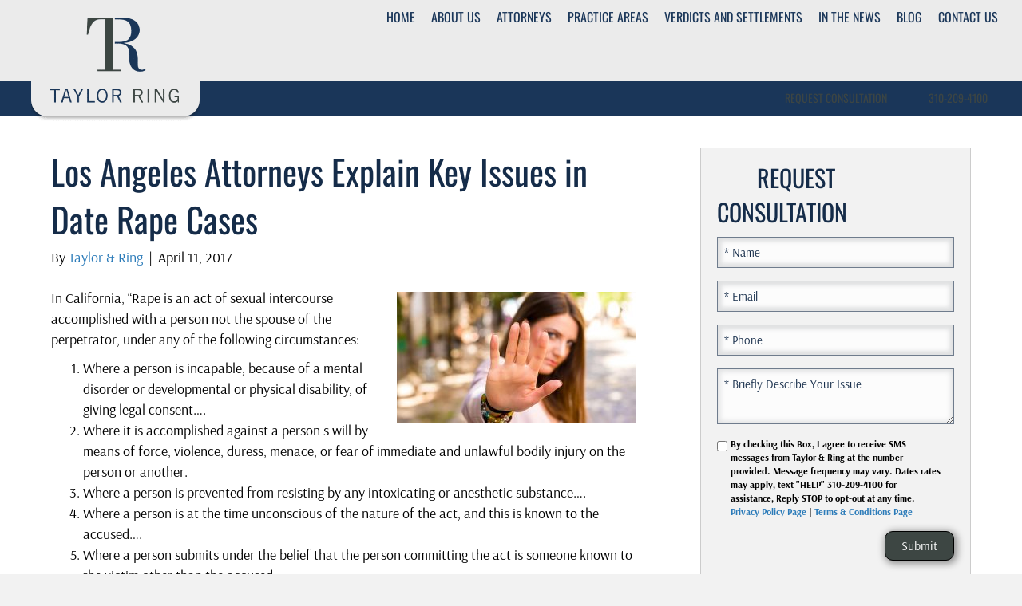

--- FILE ---
content_type: text/html; charset=UTF-8
request_url: https://www.taylorring.com/blog/los-angeles-attorneys-explain-key-issues-date-rape-cases/
body_size: 58615
content:
<!DOCTYPE html>
<html lang="en-US">
<head> <script>
var gform;gform||(document.addEventListener("gform_main_scripts_loaded",function(){gform.scriptsLoaded=!0}),document.addEventListener("gform/theme/scripts_loaded",function(){gform.themeScriptsLoaded=!0}),window.addEventListener("DOMContentLoaded",function(){gform.domLoaded=!0}),gform={domLoaded:!1,scriptsLoaded:!1,themeScriptsLoaded:!1,isFormEditor:()=>"function"==typeof InitializeEditor,callIfLoaded:function(o){return!(!gform.domLoaded||!gform.scriptsLoaded||!gform.themeScriptsLoaded&&!gform.isFormEditor()||(gform.isFormEditor()&&console.warn("The use of gform.initializeOnLoaded() is deprecated in the form editor context and will be removed in Gravity Forms 3.1."),o(),0))},initializeOnLoaded:function(o){gform.callIfLoaded(o)||(document.addEventListener("gform_main_scripts_loaded",()=>{gform.scriptsLoaded=!0,gform.callIfLoaded(o)}),document.addEventListener("gform/theme/scripts_loaded",()=>{gform.themeScriptsLoaded=!0,gform.callIfLoaded(o)}),window.addEventListener("DOMContentLoaded",()=>{gform.domLoaded=!0,gform.callIfLoaded(o)}))},hooks:{action:{},filter:{}},addAction:function(o,r,e,t){gform.addHook("action",o,r,e,t)},addFilter:function(o,r,e,t){gform.addHook("filter",o,r,e,t)},doAction:function(o){gform.doHook("action",o,arguments)},applyFilters:function(o){return gform.doHook("filter",o,arguments)},removeAction:function(o,r){gform.removeHook("action",o,r)},removeFilter:function(o,r,e){gform.removeHook("filter",o,r,e)},addHook:function(o,r,e,t,n){null==gform.hooks[o][r]&&(gform.hooks[o][r]=[]);var d=gform.hooks[o][r];null==n&&(n=r+"_"+d.length),gform.hooks[o][r].push({tag:n,callable:e,priority:t=null==t?10:t})},doHook:function(r,o,e){var t;if(e=Array.prototype.slice.call(e,1),null!=gform.hooks[r][o]&&((o=gform.hooks[r][o]).sort(function(o,r){return o.priority-r.priority}),o.forEach(function(o){"function"!=typeof(t=o.callable)&&(t=window[t]),"action"==r?t.apply(null,e):e[0]=t.apply(null,e)})),"filter"==r)return e[0]},removeHook:function(o,r,t,n){var e;null!=gform.hooks[o][r]&&(e=(e=gform.hooks[o][r]).filter(function(o,r,e){return!!(null!=n&&n!=o.tag||null!=t&&t!=o.priority)}),gform.hooks[o][r]=e)}});
</script>
<meta charset="UTF-8" /><script>if(navigator.userAgent.match(/MSIE|Internet Explorer/i)||navigator.userAgent.match(/Trident\/7\..*?rv:11/i)){var href=document.location.href;if(!href.match(/[?&]nowprocket/)){if(href.indexOf("?")==-1){if(href.indexOf("#")==-1){document.location.href=href+"?nowprocket=1"}else{document.location.href=href.replace("#","?nowprocket=1#")}}else{if(href.indexOf("#")==-1){document.location.href=href+"&nowprocket=1"}else{document.location.href=href.replace("#","&nowprocket=1#")}}}}</script><script>(()=>{class RocketLazyLoadScripts{constructor(){this.v="2.0.4",this.userEvents=["keydown","keyup","mousedown","mouseup","mousemove","mouseover","mouseout","touchmove","touchstart","touchend","touchcancel","wheel","click","dblclick","input"],this.attributeEvents=["onblur","onclick","oncontextmenu","ondblclick","onfocus","onmousedown","onmouseenter","onmouseleave","onmousemove","onmouseout","onmouseover","onmouseup","onmousewheel","onscroll","onsubmit"]}async t(){this.i(),this.o(),/iP(ad|hone)/.test(navigator.userAgent)&&this.h(),this.u(),this.l(this),this.m(),this.k(this),this.p(this),this._(),await Promise.all([this.R(),this.L()]),this.lastBreath=Date.now(),this.S(this),this.P(),this.D(),this.O(),this.M(),await this.C(this.delayedScripts.normal),await this.C(this.delayedScripts.defer),await this.C(this.delayedScripts.async),await this.T(),await this.F(),await this.j(),await this.A(),window.dispatchEvent(new Event("rocket-allScriptsLoaded")),this.everythingLoaded=!0,this.lastTouchEnd&&await new Promise(t=>setTimeout(t,500-Date.now()+this.lastTouchEnd)),this.I(),this.H(),this.U(),this.W()}i(){this.CSPIssue=sessionStorage.getItem("rocketCSPIssue"),document.addEventListener("securitypolicyviolation",t=>{this.CSPIssue||"script-src-elem"!==t.violatedDirective||"data"!==t.blockedURI||(this.CSPIssue=!0,sessionStorage.setItem("rocketCSPIssue",!0))},{isRocket:!0})}o(){window.addEventListener("pageshow",t=>{this.persisted=t.persisted,this.realWindowLoadedFired=!0},{isRocket:!0}),window.addEventListener("pagehide",()=>{this.onFirstUserAction=null},{isRocket:!0})}h(){let t;function e(e){t=e}window.addEventListener("touchstart",e,{isRocket:!0}),window.addEventListener("touchend",function i(o){o.changedTouches[0]&&t.changedTouches[0]&&Math.abs(o.changedTouches[0].pageX-t.changedTouches[0].pageX)<10&&Math.abs(o.changedTouches[0].pageY-t.changedTouches[0].pageY)<10&&o.timeStamp-t.timeStamp<200&&(window.removeEventListener("touchstart",e,{isRocket:!0}),window.removeEventListener("touchend",i,{isRocket:!0}),"INPUT"===o.target.tagName&&"text"===o.target.type||(o.target.dispatchEvent(new TouchEvent("touchend",{target:o.target,bubbles:!0})),o.target.dispatchEvent(new MouseEvent("mouseover",{target:o.target,bubbles:!0})),o.target.dispatchEvent(new PointerEvent("click",{target:o.target,bubbles:!0,cancelable:!0,detail:1,clientX:o.changedTouches[0].clientX,clientY:o.changedTouches[0].clientY})),event.preventDefault()))},{isRocket:!0})}q(t){this.userActionTriggered||("mousemove"!==t.type||this.firstMousemoveIgnored?"keyup"===t.type||"mouseover"===t.type||"mouseout"===t.type||(this.userActionTriggered=!0,this.onFirstUserAction&&this.onFirstUserAction()):this.firstMousemoveIgnored=!0),"click"===t.type&&t.preventDefault(),t.stopPropagation(),t.stopImmediatePropagation(),"touchstart"===this.lastEvent&&"touchend"===t.type&&(this.lastTouchEnd=Date.now()),"click"===t.type&&(this.lastTouchEnd=0),this.lastEvent=t.type,t.composedPath&&t.composedPath()[0].getRootNode()instanceof ShadowRoot&&(t.rocketTarget=t.composedPath()[0]),this.savedUserEvents.push(t)}u(){this.savedUserEvents=[],this.userEventHandler=this.q.bind(this),this.userEvents.forEach(t=>window.addEventListener(t,this.userEventHandler,{passive:!1,isRocket:!0})),document.addEventListener("visibilitychange",this.userEventHandler,{isRocket:!0})}U(){this.userEvents.forEach(t=>window.removeEventListener(t,this.userEventHandler,{passive:!1,isRocket:!0})),document.removeEventListener("visibilitychange",this.userEventHandler,{isRocket:!0}),this.savedUserEvents.forEach(t=>{(t.rocketTarget||t.target).dispatchEvent(new window[t.constructor.name](t.type,t))})}m(){const t="return false",e=Array.from(this.attributeEvents,t=>"data-rocket-"+t),i="["+this.attributeEvents.join("],[")+"]",o="[data-rocket-"+this.attributeEvents.join("],[data-rocket-")+"]",s=(e,i,o)=>{o&&o!==t&&(e.setAttribute("data-rocket-"+i,o),e["rocket"+i]=new Function("event",o),e.setAttribute(i,t))};new MutationObserver(t=>{for(const n of t)"attributes"===n.type&&(n.attributeName.startsWith("data-rocket-")||this.everythingLoaded?n.attributeName.startsWith("data-rocket-")&&this.everythingLoaded&&this.N(n.target,n.attributeName.substring(12)):s(n.target,n.attributeName,n.target.getAttribute(n.attributeName))),"childList"===n.type&&n.addedNodes.forEach(t=>{if(t.nodeType===Node.ELEMENT_NODE)if(this.everythingLoaded)for(const i of[t,...t.querySelectorAll(o)])for(const t of i.getAttributeNames())e.includes(t)&&this.N(i,t.substring(12));else for(const e of[t,...t.querySelectorAll(i)])for(const t of e.getAttributeNames())this.attributeEvents.includes(t)&&s(e,t,e.getAttribute(t))})}).observe(document,{subtree:!0,childList:!0,attributeFilter:[...this.attributeEvents,...e]})}I(){this.attributeEvents.forEach(t=>{document.querySelectorAll("[data-rocket-"+t+"]").forEach(e=>{this.N(e,t)})})}N(t,e){const i=t.getAttribute("data-rocket-"+e);i&&(t.setAttribute(e,i),t.removeAttribute("data-rocket-"+e))}k(t){Object.defineProperty(HTMLElement.prototype,"onclick",{get(){return this.rocketonclick||null},set(e){this.rocketonclick=e,this.setAttribute(t.everythingLoaded?"onclick":"data-rocket-onclick","this.rocketonclick(event)")}})}S(t){function e(e,i){let o=e[i];e[i]=null,Object.defineProperty(e,i,{get:()=>o,set(s){t.everythingLoaded?o=s:e["rocket"+i]=o=s}})}e(document,"onreadystatechange"),e(window,"onload"),e(window,"onpageshow");try{Object.defineProperty(document,"readyState",{get:()=>t.rocketReadyState,set(e){t.rocketReadyState=e},configurable:!0}),document.readyState="loading"}catch(t){console.log("WPRocket DJE readyState conflict, bypassing")}}l(t){this.originalAddEventListener=EventTarget.prototype.addEventListener,this.originalRemoveEventListener=EventTarget.prototype.removeEventListener,this.savedEventListeners=[],EventTarget.prototype.addEventListener=function(e,i,o){o&&o.isRocket||!t.B(e,this)&&!t.userEvents.includes(e)||t.B(e,this)&&!t.userActionTriggered||e.startsWith("rocket-")||t.everythingLoaded?t.originalAddEventListener.call(this,e,i,o):(t.savedEventListeners.push({target:this,remove:!1,type:e,func:i,options:o}),"mouseenter"!==e&&"mouseleave"!==e||t.originalAddEventListener.call(this,e,t.savedUserEvents.push,o))},EventTarget.prototype.removeEventListener=function(e,i,o){o&&o.isRocket||!t.B(e,this)&&!t.userEvents.includes(e)||t.B(e,this)&&!t.userActionTriggered||e.startsWith("rocket-")||t.everythingLoaded?t.originalRemoveEventListener.call(this,e,i,o):t.savedEventListeners.push({target:this,remove:!0,type:e,func:i,options:o})}}J(t,e){this.savedEventListeners=this.savedEventListeners.filter(i=>{let o=i.type,s=i.target||window;return e!==o||t!==s||(this.B(o,s)&&(i.type="rocket-"+o),this.$(i),!1)})}H(){EventTarget.prototype.addEventListener=this.originalAddEventListener,EventTarget.prototype.removeEventListener=this.originalRemoveEventListener,this.savedEventListeners.forEach(t=>this.$(t))}$(t){t.remove?this.originalRemoveEventListener.call(t.target,t.type,t.func,t.options):this.originalAddEventListener.call(t.target,t.type,t.func,t.options)}p(t){let e;function i(e){return t.everythingLoaded?e:e.split(" ").map(t=>"load"===t||t.startsWith("load.")?"rocket-jquery-load":t).join(" ")}function o(o){function s(e){const s=o.fn[e];o.fn[e]=o.fn.init.prototype[e]=function(){return this[0]===window&&t.userActionTriggered&&("string"==typeof arguments[0]||arguments[0]instanceof String?arguments[0]=i(arguments[0]):"object"==typeof arguments[0]&&Object.keys(arguments[0]).forEach(t=>{const e=arguments[0][t];delete arguments[0][t],arguments[0][i(t)]=e})),s.apply(this,arguments),this}}if(o&&o.fn&&!t.allJQueries.includes(o)){const e={DOMContentLoaded:[],"rocket-DOMContentLoaded":[]};for(const t in e)document.addEventListener(t,()=>{e[t].forEach(t=>t())},{isRocket:!0});o.fn.ready=o.fn.init.prototype.ready=function(i){function s(){parseInt(o.fn.jquery)>2?setTimeout(()=>i.bind(document)(o)):i.bind(document)(o)}return"function"==typeof i&&(t.realDomReadyFired?!t.userActionTriggered||t.fauxDomReadyFired?s():e["rocket-DOMContentLoaded"].push(s):e.DOMContentLoaded.push(s)),o([])},s("on"),s("one"),s("off"),t.allJQueries.push(o)}e=o}t.allJQueries=[],o(window.jQuery),Object.defineProperty(window,"jQuery",{get:()=>e,set(t){o(t)}})}P(){const t=new Map;document.write=document.writeln=function(e){const i=document.currentScript,o=document.createRange(),s=i.parentElement;let n=t.get(i);void 0===n&&(n=i.nextSibling,t.set(i,n));const c=document.createDocumentFragment();o.setStart(c,0),c.appendChild(o.createContextualFragment(e)),s.insertBefore(c,n)}}async R(){return new Promise(t=>{this.userActionTriggered?t():this.onFirstUserAction=t})}async L(){return new Promise(t=>{document.addEventListener("DOMContentLoaded",()=>{this.realDomReadyFired=!0,t()},{isRocket:!0})})}async j(){return this.realWindowLoadedFired?Promise.resolve():new Promise(t=>{window.addEventListener("load",t,{isRocket:!0})})}M(){this.pendingScripts=[];this.scriptsMutationObserver=new MutationObserver(t=>{for(const e of t)e.addedNodes.forEach(t=>{"SCRIPT"!==t.tagName||t.noModule||t.isWPRocket||this.pendingScripts.push({script:t,promise:new Promise(e=>{const i=()=>{const i=this.pendingScripts.findIndex(e=>e.script===t);i>=0&&this.pendingScripts.splice(i,1),e()};t.addEventListener("load",i,{isRocket:!0}),t.addEventListener("error",i,{isRocket:!0}),setTimeout(i,1e3)})})})}),this.scriptsMutationObserver.observe(document,{childList:!0,subtree:!0})}async F(){await this.X(),this.pendingScripts.length?(await this.pendingScripts[0].promise,await this.F()):this.scriptsMutationObserver.disconnect()}D(){this.delayedScripts={normal:[],async:[],defer:[]},document.querySelectorAll("script[type$=rocketlazyloadscript]").forEach(t=>{t.hasAttribute("data-rocket-src")?t.hasAttribute("async")&&!1!==t.async?this.delayedScripts.async.push(t):t.hasAttribute("defer")&&!1!==t.defer||"module"===t.getAttribute("data-rocket-type")?this.delayedScripts.defer.push(t):this.delayedScripts.normal.push(t):this.delayedScripts.normal.push(t)})}async _(){await this.L();let t=[];document.querySelectorAll("script[type$=rocketlazyloadscript][data-rocket-src]").forEach(e=>{let i=e.getAttribute("data-rocket-src");if(i&&!i.startsWith("data:")){i.startsWith("//")&&(i=location.protocol+i);try{const o=new URL(i).origin;o!==location.origin&&t.push({src:o,crossOrigin:e.crossOrigin||"module"===e.getAttribute("data-rocket-type")})}catch(t){}}}),t=[...new Map(t.map(t=>[JSON.stringify(t),t])).values()],this.Y(t,"preconnect")}async G(t){if(await this.K(),!0!==t.noModule||!("noModule"in HTMLScriptElement.prototype))return new Promise(e=>{let i;function o(){(i||t).setAttribute("data-rocket-status","executed"),e()}try{if(navigator.userAgent.includes("Firefox/")||""===navigator.vendor||this.CSPIssue)i=document.createElement("script"),[...t.attributes].forEach(t=>{let e=t.nodeName;"type"!==e&&("data-rocket-type"===e&&(e="type"),"data-rocket-src"===e&&(e="src"),i.setAttribute(e,t.nodeValue))}),t.text&&(i.text=t.text),t.nonce&&(i.nonce=t.nonce),i.hasAttribute("src")?(i.addEventListener("load",o,{isRocket:!0}),i.addEventListener("error",()=>{i.setAttribute("data-rocket-status","failed-network"),e()},{isRocket:!0}),setTimeout(()=>{i.isConnected||e()},1)):(i.text=t.text,o()),i.isWPRocket=!0,t.parentNode.replaceChild(i,t);else{const i=t.getAttribute("data-rocket-type"),s=t.getAttribute("data-rocket-src");i?(t.type=i,t.removeAttribute("data-rocket-type")):t.removeAttribute("type"),t.addEventListener("load",o,{isRocket:!0}),t.addEventListener("error",i=>{this.CSPIssue&&i.target.src.startsWith("data:")?(console.log("WPRocket: CSP fallback activated"),t.removeAttribute("src"),this.G(t).then(e)):(t.setAttribute("data-rocket-status","failed-network"),e())},{isRocket:!0}),s?(t.fetchPriority="high",t.removeAttribute("data-rocket-src"),t.src=s):t.src="data:text/javascript;base64,"+window.btoa(unescape(encodeURIComponent(t.text)))}}catch(i){t.setAttribute("data-rocket-status","failed-transform"),e()}});t.setAttribute("data-rocket-status","skipped")}async C(t){const e=t.shift();return e?(e.isConnected&&await this.G(e),this.C(t)):Promise.resolve()}O(){this.Y([...this.delayedScripts.normal,...this.delayedScripts.defer,...this.delayedScripts.async],"preload")}Y(t,e){this.trash=this.trash||[];let i=!0;var o=document.createDocumentFragment();t.forEach(t=>{const s=t.getAttribute&&t.getAttribute("data-rocket-src")||t.src;if(s&&!s.startsWith("data:")){const n=document.createElement("link");n.href=s,n.rel=e,"preconnect"!==e&&(n.as="script",n.fetchPriority=i?"high":"low"),t.getAttribute&&"module"===t.getAttribute("data-rocket-type")&&(n.crossOrigin=!0),t.crossOrigin&&(n.crossOrigin=t.crossOrigin),t.integrity&&(n.integrity=t.integrity),t.nonce&&(n.nonce=t.nonce),o.appendChild(n),this.trash.push(n),i=!1}}),document.head.appendChild(o)}W(){this.trash.forEach(t=>t.remove())}async T(){try{document.readyState="interactive"}catch(t){}this.fauxDomReadyFired=!0;try{await this.K(),this.J(document,"readystatechange"),document.dispatchEvent(new Event("rocket-readystatechange")),await this.K(),document.rocketonreadystatechange&&document.rocketonreadystatechange(),await this.K(),this.J(document,"DOMContentLoaded"),document.dispatchEvent(new Event("rocket-DOMContentLoaded")),await this.K(),this.J(window,"DOMContentLoaded"),window.dispatchEvent(new Event("rocket-DOMContentLoaded"))}catch(t){console.error(t)}}async A(){try{document.readyState="complete"}catch(t){}try{await this.K(),this.J(document,"readystatechange"),document.dispatchEvent(new Event("rocket-readystatechange")),await this.K(),document.rocketonreadystatechange&&document.rocketonreadystatechange(),await this.K(),this.J(window,"load"),window.dispatchEvent(new Event("rocket-load")),await this.K(),window.rocketonload&&window.rocketonload(),await this.K(),this.allJQueries.forEach(t=>t(window).trigger("rocket-jquery-load")),await this.K(),this.J(window,"pageshow");const t=new Event("rocket-pageshow");t.persisted=this.persisted,window.dispatchEvent(t),await this.K(),window.rocketonpageshow&&window.rocketonpageshow({persisted:this.persisted})}catch(t){console.error(t)}}async K(){Date.now()-this.lastBreath>45&&(await this.X(),this.lastBreath=Date.now())}async X(){return document.hidden?new Promise(t=>setTimeout(t)):new Promise(t=>requestAnimationFrame(t))}B(t,e){return e===document&&"readystatechange"===t||(e===document&&"DOMContentLoaded"===t||(e===window&&"DOMContentLoaded"===t||(e===window&&"load"===t||e===window&&"pageshow"===t)))}static run(){(new RocketLazyLoadScripts).t()}}RocketLazyLoadScripts.run()})();</script>

<meta name='viewport' content='width=device-width, initial-scale=1.0' />
<meta http-equiv='X-UA-Compatible' content='IE=edge' />
<link rel="profile" href="https://gmpg.org/xfn/11" />
<meta name='robots' content='index, follow, max-image-preview:large, max-snippet:-1, max-video-preview:-1' />

	<!-- This site is optimized with the Yoast SEO plugin v26.7 - https://yoast.com/wordpress/plugins/seo/ -->
	<title>Los Angeles Attorneys Explain Key Issues in Date Rape Cases</title>
<link data-rocket-prefetch href="https://fonts.googleapis.com" rel="dns-prefetch">
<link data-rocket-preload as="style" href="https://fonts.googleapis.com/css?family=Arsenal%3A300%2C400%2C700%7COswald%3A400&#038;display=swap" rel="preload">
<link href="https://fonts.googleapis.com/css?family=Arsenal%3A300%2C400%2C700%7COswald%3A400&#038;display=swap" media="print" onload="this.media=&#039;all&#039;" rel="stylesheet">
<style id="wpr-usedcss">img:is([sizes=auto i],[sizes^="auto," i]){contain-intrinsic-size:3000px 1500px}.mejs-container{clear:both;max-width:100%}.mejs-container *{font-family:Helvetica,Arial}.mejs-container,.mejs-container .mejs-controls{background:#222}.mejs-controls .mejs-time-rail .mejs-time-total{background:rgba(255,255,255,.33)}.mejs-controls .mejs-time-rail span{border-radius:0}.mejs-controls button:hover{border:none;-webkit-box-shadow:none;box-shadow:none}.wp-video-shortcode video,video.wp-video-shortcode{max-width:100%;display:inline-block}img.emoji{display:inline!important;border:none!important;box-shadow:none!important;height:1em!important;width:1em!important;margin:0 .07em!important;vertical-align:-.1em!important;background:0 0!important;padding:0!important}:where(.wp-block-button__link){border-radius:9999px;box-shadow:none;padding:calc(.667em + 2px) calc(1.333em + 2px);text-decoration:none}:root :where(.wp-block-button .wp-block-button__link.is-style-outline),:root :where(.wp-block-button.is-style-outline>.wp-block-button__link){border:2px solid;padding:.667em 1.333em}:root :where(.wp-block-button .wp-block-button__link.is-style-outline:not(.has-text-color)),:root :where(.wp-block-button.is-style-outline>.wp-block-button__link:not(.has-text-color)){color:currentColor}:root :where(.wp-block-button .wp-block-button__link.is-style-outline:not(.has-background)),:root :where(.wp-block-button.is-style-outline>.wp-block-button__link:not(.has-background)){background-color:initial;background-image:none}:where(.wp-block-calendar table:not(.has-background) th){background:#ddd}:where(.wp-block-columns){margin-bottom:1.75em}:where(.wp-block-columns.has-background){padding:1.25em 2.375em}:where(.wp-block-post-comments input[type=submit]){border:none}:where(.wp-block-cover-image:not(.has-text-color)),:where(.wp-block-cover:not(.has-text-color)){color:#fff}:where(.wp-block-cover-image.is-light:not(.has-text-color)),:where(.wp-block-cover.is-light:not(.has-text-color)){color:#000}:root :where(.wp-block-cover h1:not(.has-text-color)),:root :where(.wp-block-cover h2:not(.has-text-color)),:root :where(.wp-block-cover h3:not(.has-text-color)),:root :where(.wp-block-cover h4:not(.has-text-color)),:root :where(.wp-block-cover h5:not(.has-text-color)),:root :where(.wp-block-cover h6:not(.has-text-color)),:root :where(.wp-block-cover p:not(.has-text-color)){color:inherit}:where(.wp-block-file){margin-bottom:1.5em}:where(.wp-block-file__button){border-radius:2em;display:inline-block;padding:.5em 1em}:where(.wp-block-file__button):is(a):active,:where(.wp-block-file__button):is(a):focus,:where(.wp-block-file__button):is(a):hover,:where(.wp-block-file__button):is(a):visited{box-shadow:none;color:#fff;opacity:.85;text-decoration:none}:where(.wp-block-group.wp-block-group-is-layout-constrained){position:relative}:root :where(.wp-block-image.is-style-rounded img,.wp-block-image .is-style-rounded img){border-radius:9999px}:where(.wp-block-latest-comments:not([style*=line-height] .wp-block-latest-comments__comment)){line-height:1.1}:where(.wp-block-latest-comments:not([style*=line-height] .wp-block-latest-comments__comment-excerpt p)){line-height:1.8}:root :where(.wp-block-latest-posts.is-grid){padding:0}:root :where(.wp-block-latest-posts.wp-block-latest-posts__list){padding-left:0}ol,ul{box-sizing:border-box}:root :where(.wp-block-list.has-background){padding:1.25em 2.375em}:where(.wp-block-navigation.has-background .wp-block-navigation-item a:not(.wp-element-button)),:where(.wp-block-navigation.has-background .wp-block-navigation-submenu a:not(.wp-element-button)){padding:.5em 1em}:where(.wp-block-navigation .wp-block-navigation__submenu-container .wp-block-navigation-item a:not(.wp-element-button)),:where(.wp-block-navigation .wp-block-navigation__submenu-container .wp-block-navigation-submenu a:not(.wp-element-button)),:where(.wp-block-navigation .wp-block-navigation__submenu-container .wp-block-navigation-submenu button.wp-block-navigation-item__content),:where(.wp-block-navigation .wp-block-navigation__submenu-container .wp-block-pages-list__item button.wp-block-navigation-item__content){padding:.5em 1em}:root :where(p.has-background){padding:1.25em 2.375em}:where(p.has-text-color:not(.has-link-color)) a{color:inherit}:where(.wp-block-post-comments-form) input:not([type=submit]),:where(.wp-block-post-comments-form) textarea{border:1px solid #949494;font-family:inherit;font-size:1em}:where(.wp-block-post-comments-form) input:where(:not([type=submit]):not([type=checkbox])),:where(.wp-block-post-comments-form) textarea{padding:calc(.667em + 2px)}:where(.wp-block-post-excerpt){box-sizing:border-box;margin-bottom:var(--wp--style--block-gap);margin-top:var(--wp--style--block-gap)}:where(.wp-block-preformatted.has-background){padding:1.25em 2.375em}:where(.wp-block-search__button){border:1px solid #ccc;padding:6px 10px}:where(.wp-block-search__input){font-family:inherit;font-size:inherit;font-style:inherit;font-weight:inherit;letter-spacing:inherit;line-height:inherit;text-transform:inherit}:where(.wp-block-search__button-inside .wp-block-search__inside-wrapper){border:1px solid #949494;box-sizing:border-box;padding:4px}:where(.wp-block-search__button-inside .wp-block-search__inside-wrapper) .wp-block-search__input{border:none;border-radius:0;padding:0 4px}:where(.wp-block-search__button-inside .wp-block-search__inside-wrapper) .wp-block-search__input:focus{outline:0}:where(.wp-block-search__button-inside .wp-block-search__inside-wrapper) :where(.wp-block-search__button){padding:4px 8px}:root :where(.wp-block-separator.is-style-dots){height:auto;line-height:1;text-align:center}:root :where(.wp-block-separator.is-style-dots):before{color:currentColor;content:"···";font-family:serif;font-size:1.5em;letter-spacing:2em;padding-left:2em}:root :where(.wp-block-site-logo.is-style-rounded){border-radius:9999px}:where(.wp-block-social-links:not(.is-style-logos-only)) .wp-social-link{background-color:#f0f0f0;color:#444}:where(.wp-block-social-links:not(.is-style-logos-only)) .wp-social-link-amazon{background-color:#f90;color:#fff}:where(.wp-block-social-links:not(.is-style-logos-only)) .wp-social-link-bandcamp{background-color:#1ea0c3;color:#fff}:where(.wp-block-social-links:not(.is-style-logos-only)) .wp-social-link-behance{background-color:#0757fe;color:#fff}:where(.wp-block-social-links:not(.is-style-logos-only)) .wp-social-link-bluesky{background-color:#0a7aff;color:#fff}:where(.wp-block-social-links:not(.is-style-logos-only)) .wp-social-link-codepen{background-color:#1e1f26;color:#fff}:where(.wp-block-social-links:not(.is-style-logos-only)) .wp-social-link-deviantart{background-color:#02e49b;color:#fff}:where(.wp-block-social-links:not(.is-style-logos-only)) .wp-social-link-discord{background-color:#5865f2;color:#fff}:where(.wp-block-social-links:not(.is-style-logos-only)) .wp-social-link-dribbble{background-color:#e94c89;color:#fff}:where(.wp-block-social-links:not(.is-style-logos-only)) .wp-social-link-dropbox{background-color:#4280ff;color:#fff}:where(.wp-block-social-links:not(.is-style-logos-only)) .wp-social-link-etsy{background-color:#f45800;color:#fff}:where(.wp-block-social-links:not(.is-style-logos-only)) .wp-social-link-facebook{background-color:#0866ff;color:#fff}:where(.wp-block-social-links:not(.is-style-logos-only)) .wp-social-link-fivehundredpx{background-color:#000;color:#fff}:where(.wp-block-social-links:not(.is-style-logos-only)) .wp-social-link-flickr{background-color:#0461dd;color:#fff}:where(.wp-block-social-links:not(.is-style-logos-only)) .wp-social-link-foursquare{background-color:#e65678;color:#fff}:where(.wp-block-social-links:not(.is-style-logos-only)) .wp-social-link-github{background-color:#24292d;color:#fff}:where(.wp-block-social-links:not(.is-style-logos-only)) .wp-social-link-goodreads{background-color:#eceadd;color:#382110}:where(.wp-block-social-links:not(.is-style-logos-only)) .wp-social-link-google{background-color:#ea4434;color:#fff}:where(.wp-block-social-links:not(.is-style-logos-only)) .wp-social-link-gravatar{background-color:#1d4fc4;color:#fff}:where(.wp-block-social-links:not(.is-style-logos-only)) .wp-social-link-instagram{background-color:#f00075;color:#fff}:where(.wp-block-social-links:not(.is-style-logos-only)) .wp-social-link-lastfm{background-color:#e21b24;color:#fff}:where(.wp-block-social-links:not(.is-style-logos-only)) .wp-social-link-linkedin{background-color:#0d66c2;color:#fff}:where(.wp-block-social-links:not(.is-style-logos-only)) .wp-social-link-mastodon{background-color:#3288d4;color:#fff}:where(.wp-block-social-links:not(.is-style-logos-only)) .wp-social-link-medium{background-color:#000;color:#fff}:where(.wp-block-social-links:not(.is-style-logos-only)) .wp-social-link-meetup{background-color:#f6405f;color:#fff}:where(.wp-block-social-links:not(.is-style-logos-only)) .wp-social-link-patreon{background-color:#000;color:#fff}:where(.wp-block-social-links:not(.is-style-logos-only)) .wp-social-link-pinterest{background-color:#e60122;color:#fff}:where(.wp-block-social-links:not(.is-style-logos-only)) .wp-social-link-pocket{background-color:#ef4155;color:#fff}:where(.wp-block-social-links:not(.is-style-logos-only)) .wp-social-link-reddit{background-color:#ff4500;color:#fff}:where(.wp-block-social-links:not(.is-style-logos-only)) .wp-social-link-skype{background-color:#0478d7;color:#fff}:where(.wp-block-social-links:not(.is-style-logos-only)) .wp-social-link-snapchat{background-color:#fefc00;color:#fff;stroke:#000}:where(.wp-block-social-links:not(.is-style-logos-only)) .wp-social-link-soundcloud{background-color:#ff5600;color:#fff}:where(.wp-block-social-links:not(.is-style-logos-only)) .wp-social-link-spotify{background-color:#1bd760;color:#fff}:where(.wp-block-social-links:not(.is-style-logos-only)) .wp-social-link-telegram{background-color:#2aabee;color:#fff}:where(.wp-block-social-links:not(.is-style-logos-only)) .wp-social-link-threads{background-color:#000;color:#fff}:where(.wp-block-social-links:not(.is-style-logos-only)) .wp-social-link-tiktok{background-color:#000;color:#fff}:where(.wp-block-social-links:not(.is-style-logos-only)) .wp-social-link-tumblr{background-color:#011835;color:#fff}:where(.wp-block-social-links:not(.is-style-logos-only)) .wp-social-link-twitch{background-color:#6440a4;color:#fff}:where(.wp-block-social-links:not(.is-style-logos-only)) .wp-social-link-twitter{background-color:#1da1f2;color:#fff}:where(.wp-block-social-links:not(.is-style-logos-only)) .wp-social-link-vimeo{background-color:#1eb7ea;color:#fff}:where(.wp-block-social-links:not(.is-style-logos-only)) .wp-social-link-vk{background-color:#4680c2;color:#fff}:where(.wp-block-social-links:not(.is-style-logos-only)) .wp-social-link-wordpress{background-color:#3499cd;color:#fff}:where(.wp-block-social-links:not(.is-style-logos-only)) .wp-social-link-whatsapp{background-color:#25d366;color:#fff}:where(.wp-block-social-links:not(.is-style-logos-only)) .wp-social-link-x{background-color:#000;color:#fff}:where(.wp-block-social-links:not(.is-style-logos-only)) .wp-social-link-yelp{background-color:#d32422;color:#fff}:where(.wp-block-social-links:not(.is-style-logos-only)) .wp-social-link-youtube{background-color:red;color:#fff}:where(.wp-block-social-links.is-style-logos-only) .wp-social-link{background:0 0}:where(.wp-block-social-links.is-style-logos-only) .wp-social-link svg{height:1.25em;width:1.25em}:where(.wp-block-social-links.is-style-logos-only) .wp-social-link-amazon{color:#f90}:where(.wp-block-social-links.is-style-logos-only) .wp-social-link-bandcamp{color:#1ea0c3}:where(.wp-block-social-links.is-style-logos-only) .wp-social-link-behance{color:#0757fe}:where(.wp-block-social-links.is-style-logos-only) .wp-social-link-bluesky{color:#0a7aff}:where(.wp-block-social-links.is-style-logos-only) .wp-social-link-codepen{color:#1e1f26}:where(.wp-block-social-links.is-style-logos-only) .wp-social-link-deviantart{color:#02e49b}:where(.wp-block-social-links.is-style-logos-only) .wp-social-link-discord{color:#5865f2}:where(.wp-block-social-links.is-style-logos-only) .wp-social-link-dribbble{color:#e94c89}:where(.wp-block-social-links.is-style-logos-only) .wp-social-link-dropbox{color:#4280ff}:where(.wp-block-social-links.is-style-logos-only) .wp-social-link-etsy{color:#f45800}:where(.wp-block-social-links.is-style-logos-only) .wp-social-link-facebook{color:#0866ff}:where(.wp-block-social-links.is-style-logos-only) .wp-social-link-fivehundredpx{color:#000}:where(.wp-block-social-links.is-style-logos-only) .wp-social-link-flickr{color:#0461dd}:where(.wp-block-social-links.is-style-logos-only) .wp-social-link-foursquare{color:#e65678}:where(.wp-block-social-links.is-style-logos-only) .wp-social-link-github{color:#24292d}:where(.wp-block-social-links.is-style-logos-only) .wp-social-link-goodreads{color:#382110}:where(.wp-block-social-links.is-style-logos-only) .wp-social-link-google{color:#ea4434}:where(.wp-block-social-links.is-style-logos-only) .wp-social-link-gravatar{color:#1d4fc4}:where(.wp-block-social-links.is-style-logos-only) .wp-social-link-instagram{color:#f00075}:where(.wp-block-social-links.is-style-logos-only) .wp-social-link-lastfm{color:#e21b24}:where(.wp-block-social-links.is-style-logos-only) .wp-social-link-linkedin{color:#0d66c2}:where(.wp-block-social-links.is-style-logos-only) .wp-social-link-mastodon{color:#3288d4}:where(.wp-block-social-links.is-style-logos-only) .wp-social-link-medium{color:#000}:where(.wp-block-social-links.is-style-logos-only) .wp-social-link-meetup{color:#f6405f}:where(.wp-block-social-links.is-style-logos-only) .wp-social-link-patreon{color:#000}:where(.wp-block-social-links.is-style-logos-only) .wp-social-link-pinterest{color:#e60122}:where(.wp-block-social-links.is-style-logos-only) .wp-social-link-pocket{color:#ef4155}:where(.wp-block-social-links.is-style-logos-only) .wp-social-link-reddit{color:#ff4500}:where(.wp-block-social-links.is-style-logos-only) .wp-social-link-skype{color:#0478d7}:where(.wp-block-social-links.is-style-logos-only) .wp-social-link-snapchat{color:#fff;stroke:#000}:where(.wp-block-social-links.is-style-logos-only) .wp-social-link-soundcloud{color:#ff5600}:where(.wp-block-social-links.is-style-logos-only) .wp-social-link-spotify{color:#1bd760}:where(.wp-block-social-links.is-style-logos-only) .wp-social-link-telegram{color:#2aabee}:where(.wp-block-social-links.is-style-logos-only) .wp-social-link-threads{color:#000}:where(.wp-block-social-links.is-style-logos-only) .wp-social-link-tiktok{color:#000}:where(.wp-block-social-links.is-style-logos-only) .wp-social-link-tumblr{color:#011835}:where(.wp-block-social-links.is-style-logos-only) .wp-social-link-twitch{color:#6440a4}:where(.wp-block-social-links.is-style-logos-only) .wp-social-link-twitter{color:#1da1f2}:where(.wp-block-social-links.is-style-logos-only) .wp-social-link-vimeo{color:#1eb7ea}:where(.wp-block-social-links.is-style-logos-only) .wp-social-link-vk{color:#4680c2}:where(.wp-block-social-links.is-style-logos-only) .wp-social-link-whatsapp{color:#25d366}:where(.wp-block-social-links.is-style-logos-only) .wp-social-link-wordpress{color:#3499cd}:where(.wp-block-social-links.is-style-logos-only) .wp-social-link-x{color:#000}:where(.wp-block-social-links.is-style-logos-only) .wp-social-link-yelp{color:#d32422}:where(.wp-block-social-links.is-style-logos-only) .wp-social-link-youtube{color:red}:root :where(.wp-block-social-links .wp-social-link a){padding:.25em}:root :where(.wp-block-social-links.is-style-logos-only .wp-social-link a){padding:0}:root :where(.wp-block-social-links.is-style-pill-shape .wp-social-link a){padding-left:.6666666667em;padding-right:.6666666667em}:root :where(.wp-block-tag-cloud.is-style-outline){display:flex;flex-wrap:wrap;gap:1ch}:root :where(.wp-block-tag-cloud.is-style-outline a){border:1px solid;font-size:unset!important;margin-right:0;padding:1ch 2ch;text-decoration:none!important}:root :where(.wp-block-table-of-contents){box-sizing:border-box}:where(.wp-block-term-description){box-sizing:border-box;margin-bottom:var(--wp--style--block-gap);margin-top:var(--wp--style--block-gap)}:where(pre.wp-block-verse){font-family:inherit}:root{--wp--preset--font-size--normal:16px;--wp--preset--font-size--huge:42px}.screen-reader-text{border:0;clip-path:inset(50%);height:1px;margin:-1px;overflow:hidden;padding:0;position:absolute;width:1px;word-wrap:normal!important}.screen-reader-text:focus{background-color:#ddd;clip-path:none;color:#444;display:block;font-size:1em;height:auto;left:5px;line-height:normal;padding:15px 23px 14px;text-decoration:none;top:5px;width:auto;z-index:100000}html :where(.has-border-color){border-style:solid}html :where([style*=border-top-color]){border-top-style:solid}html :where([style*=border-right-color]){border-right-style:solid}html :where([style*=border-bottom-color]){border-bottom-style:solid}html :where([style*=border-left-color]){border-left-style:solid}html :where([style*=border-width]){border-style:solid}html :where([style*=border-top-width]){border-top-style:solid}html :where([style*=border-right-width]){border-right-style:solid}html :where([style*=border-bottom-width]){border-bottom-style:solid}html :where([style*=border-left-width]){border-left-style:solid}html :where(img[class*=wp-image-]){height:auto;max-width:100%}:where(figure){margin:0 0 1em}html :where(.is-position-sticky){--wp-admin--admin-bar--position-offset:var(--wp-admin--admin-bar--height,0px)}@media screen and (max-width:600px){html :where(.is-position-sticky){--wp-admin--admin-bar--position-offset:0px}}:root :where(.wp-block-image figcaption){color:#555;font-size:13px;text-align:center}:where(.wp-block-group.has-background){padding:1.25em 2.375em}:root :where(.wp-block-template-part.has-background){margin-bottom:0;margin-top:0;padding:1.25em 2.375em}:root{--wp--preset--aspect-ratio--square:1;--wp--preset--aspect-ratio--4-3:4/3;--wp--preset--aspect-ratio--3-4:3/4;--wp--preset--aspect-ratio--3-2:3/2;--wp--preset--aspect-ratio--2-3:2/3;--wp--preset--aspect-ratio--16-9:16/9;--wp--preset--aspect-ratio--9-16:9/16;--wp--preset--color--black:#000000;--wp--preset--color--cyan-bluish-gray:#abb8c3;--wp--preset--color--white:#ffffff;--wp--preset--color--pale-pink:#f78da7;--wp--preset--color--vivid-red:#cf2e2e;--wp--preset--color--luminous-vivid-orange:#ff6900;--wp--preset--color--luminous-vivid-amber:#fcb900;--wp--preset--color--light-green-cyan:#7bdcb5;--wp--preset--color--vivid-green-cyan:#00d084;--wp--preset--color--pale-cyan-blue:#8ed1fc;--wp--preset--color--vivid-cyan-blue:#0693e3;--wp--preset--color--vivid-purple:#9b51e0;--wp--preset--color--fl-heading-text:#152c49;--wp--preset--color--fl-body-bg:#f2f2f2;--wp--preset--color--fl-body-text:#000000;--wp--preset--color--fl-accent:#2b7bb9;--wp--preset--color--fl-accent-hover:#2b7bb9;--wp--preset--color--fl-topbar-bg:#ffffff;--wp--preset--color--fl-topbar-text:#000000;--wp--preset--color--fl-topbar-link:#428bca;--wp--preset--color--fl-topbar-hover:#428bca;--wp--preset--color--fl-header-bg:#ffffff;--wp--preset--color--fl-header-text:#000000;--wp--preset--color--fl-header-link:#428bca;--wp--preset--color--fl-header-hover:#428bca;--wp--preset--color--fl-nav-bg:#ffffff;--wp--preset--color--fl-nav-link:#428bca;--wp--preset--color--fl-nav-hover:#428bca;--wp--preset--color--fl-content-bg:#ffffff;--wp--preset--color--fl-footer-widgets-bg:#ffffff;--wp--preset--color--fl-footer-widgets-text:#000000;--wp--preset--color--fl-footer-widgets-link:#428bca;--wp--preset--color--fl-footer-widgets-hover:#428bca;--wp--preset--color--fl-footer-bg:#ffffff;--wp--preset--color--fl-footer-text:#000000;--wp--preset--color--fl-footer-link:#428bca;--wp--preset--color--fl-footer-hover:#428bca;--wp--preset--gradient--vivid-cyan-blue-to-vivid-purple:linear-gradient(135deg,rgba(6, 147, 227, 1) 0%,rgb(155, 81, 224) 100%);--wp--preset--gradient--light-green-cyan-to-vivid-green-cyan:linear-gradient(135deg,rgb(122, 220, 180) 0%,rgb(0, 208, 130) 100%);--wp--preset--gradient--luminous-vivid-amber-to-luminous-vivid-orange:linear-gradient(135deg,rgba(252, 185, 0, 1) 0%,rgba(255, 105, 0, 1) 100%);--wp--preset--gradient--luminous-vivid-orange-to-vivid-red:linear-gradient(135deg,rgba(255, 105, 0, 1) 0%,rgb(207, 46, 46) 100%);--wp--preset--gradient--very-light-gray-to-cyan-bluish-gray:linear-gradient(135deg,rgb(238, 238, 238) 0%,rgb(169, 184, 195) 100%);--wp--preset--gradient--cool-to-warm-spectrum:linear-gradient(135deg,rgb(74, 234, 220) 0%,rgb(151, 120, 209) 20%,rgb(207, 42, 186) 40%,rgb(238, 44, 130) 60%,rgb(251, 105, 98) 80%,rgb(254, 248, 76) 100%);--wp--preset--gradient--blush-light-purple:linear-gradient(135deg,rgb(255, 206, 236) 0%,rgb(152, 150, 240) 100%);--wp--preset--gradient--blush-bordeaux:linear-gradient(135deg,rgb(254, 205, 165) 0%,rgb(254, 45, 45) 50%,rgb(107, 0, 62) 100%);--wp--preset--gradient--luminous-dusk:linear-gradient(135deg,rgb(255, 203, 112) 0%,rgb(199, 81, 192) 50%,rgb(65, 88, 208) 100%);--wp--preset--gradient--pale-ocean:linear-gradient(135deg,rgb(255, 245, 203) 0%,rgb(182, 227, 212) 50%,rgb(51, 167, 181) 100%);--wp--preset--gradient--electric-grass:linear-gradient(135deg,rgb(202, 248, 128) 0%,rgb(113, 206, 126) 100%);--wp--preset--gradient--midnight:linear-gradient(135deg,rgb(2, 3, 129) 0%,rgb(40, 116, 252) 100%);--wp--preset--font-size--small:13px;--wp--preset--font-size--medium:20px;--wp--preset--font-size--large:36px;--wp--preset--font-size--x-large:42px;--wp--preset--spacing--20:0.44rem;--wp--preset--spacing--30:0.67rem;--wp--preset--spacing--40:1rem;--wp--preset--spacing--50:1.5rem;--wp--preset--spacing--60:2.25rem;--wp--preset--spacing--70:3.38rem;--wp--preset--spacing--80:5.06rem;--wp--preset--shadow--natural:6px 6px 9px rgba(0, 0, 0, .2);--wp--preset--shadow--deep:12px 12px 50px rgba(0, 0, 0, .4);--wp--preset--shadow--sharp:6px 6px 0px rgba(0, 0, 0, .2);--wp--preset--shadow--outlined:6px 6px 0px -3px rgba(255, 255, 255, 1),6px 6px rgba(0, 0, 0, 1);--wp--preset--shadow--crisp:6px 6px 0px rgba(0, 0, 0, 1)}:where(.is-layout-flex){gap:.5em}:where(.is-layout-grid){gap:.5em}:where(.wp-block-post-template.is-layout-flex){gap:1.25em}:where(.wp-block-post-template.is-layout-grid){gap:1.25em}:where(.wp-block-columns.is-layout-flex){gap:2em}:where(.wp-block-columns.is-layout-grid){gap:2em}:root :where(.wp-block-pullquote){font-size:1.5em;line-height:1.6}.fab,.fas{-moz-osx-font-smoothing:grayscale;-webkit-font-smoothing:antialiased;display:inline-block;font-style:normal;font-variant:normal;text-rendering:auto;line-height:1}.fa-facebook:before{content:"\f09a"}.fa-instagram:before{content:"\f16d"}.fa-linkedin:before{content:"\f08c"}.fa-times:before{content:"\f00d"}.fa-volume-off:before{content:"\f026"}.fa-volume-up:before{content:"\f028"}.sr-only{border:0;clip:rect(0,0,0,0);height:1px;margin:-1px;overflow:hidden;padding:0;position:absolute;width:1px}@font-face{font-family:"Font Awesome 5 Brands";font-style:normal;font-weight:400;font-display:swap;src:url(https://www.taylorring.com/wp-content/plugins/bb-plugin/fonts/fontawesome/5.15.4/webfonts/fa-brands-400.eot);src:url(https://www.taylorring.com/wp-content/plugins/bb-plugin/fonts/fontawesome/5.15.4/webfonts/fa-brands-400.eot?#iefix) format("embedded-opentype"),url(https://www.taylorring.com/wp-content/plugins/bb-plugin/fonts/fontawesome/5.15.4/webfonts/fa-brands-400.woff2) format("woff2"),url(https://www.taylorring.com/wp-content/plugins/bb-plugin/fonts/fontawesome/5.15.4/webfonts/fa-brands-400.woff) format("woff"),url(https://www.taylorring.com/wp-content/plugins/bb-plugin/fonts/fontawesome/5.15.4/webfonts/fa-brands-400.ttf) format("truetype"),url(https://www.taylorring.com/wp-content/plugins/bb-plugin/fonts/fontawesome/5.15.4/webfonts/fa-brands-400.svg#fontawesome) format("svg")}.fab{font-family:"Font Awesome 5 Brands"}@font-face{font-family:"Font Awesome 5 Free";font-style:normal;font-weight:400;font-display:swap;src:url(https://www.taylorring.com/wp-content/plugins/bb-plugin/fonts/fontawesome/5.15.4/webfonts/fa-regular-400.eot);src:url(https://www.taylorring.com/wp-content/plugins/bb-plugin/fonts/fontawesome/5.15.4/webfonts/fa-regular-400.eot?#iefix) format("embedded-opentype"),url(https://www.taylorring.com/wp-content/plugins/bb-plugin/fonts/fontawesome/5.15.4/webfonts/fa-regular-400.woff2) format("woff2"),url(https://www.taylorring.com/wp-content/plugins/bb-plugin/fonts/fontawesome/5.15.4/webfonts/fa-regular-400.woff) format("woff"),url(https://www.taylorring.com/wp-content/plugins/bb-plugin/fonts/fontawesome/5.15.4/webfonts/fa-regular-400.ttf) format("truetype"),url(https://www.taylorring.com/wp-content/plugins/bb-plugin/fonts/fontawesome/5.15.4/webfonts/fa-regular-400.svg#fontawesome) format("svg")}.fab{font-weight:400}@font-face{font-family:"Font Awesome 5 Free";font-style:normal;font-weight:900;font-display:swap;src:url(https://www.taylorring.com/wp-content/plugins/bb-plugin/fonts/fontawesome/5.15.4/webfonts/fa-solid-900.eot);src:url(https://www.taylorring.com/wp-content/plugins/bb-plugin/fonts/fontawesome/5.15.4/webfonts/fa-solid-900.eot?#iefix) format("embedded-opentype"),url(https://www.taylorring.com/wp-content/plugins/bb-plugin/fonts/fontawesome/5.15.4/webfonts/fa-solid-900.woff2) format("woff2"),url(https://www.taylorring.com/wp-content/plugins/bb-plugin/fonts/fontawesome/5.15.4/webfonts/fa-solid-900.woff) format("woff"),url(https://www.taylorring.com/wp-content/plugins/bb-plugin/fonts/fontawesome/5.15.4/webfonts/fa-solid-900.ttf) format("truetype"),url(https://www.taylorring.com/wp-content/plugins/bb-plugin/fonts/fontawesome/5.15.4/webfonts/fa-solid-900.svg#fontawesome) format("svg")}.fas{font-family:"Font Awesome 5 Free"}.fas{font-weight:900}.bx-wrapper{position:relative;margin:0 auto 60px;padding:0;-ms-touch-action:pan-y;touch-action:pan-y}.bx-wrapper img{max-width:100%;display:block}.bxslider{margin:0;padding:0}ul.bxslider{list-style:none}.bx-viewport{-webkit-transform:translatez(0)}.bx-wrapper .bx-controls-auto{position:absolute;bottom:-30px;width:100%}.bx-wrapper .bx-loading{min-height:50px;background:var(--wpr-bg-ca4a70e4-28b7-442d-a350-7649edf51488) center center no-repeat #fff;height:100%;width:100%;position:absolute;top:0;left:0;z-index:2000}.bx-wrapper .bx-controls-auto .bx-controls-auto-item,.bx-wrapper .bx-pager-item{display:inline-block}.bx-wrapper .bx-pager-item{font-size:0;line-height:0}.bx-wrapper .bx-prev{left:10px;background:var(--wpr-bg-da054798-c123-4e39-a72d-a6e73cddb52e) 0 -32px no-repeat}.bx-wrapper .bx-prev:focus,.bx-wrapper .bx-prev:hover{background-position:0 0}.bx-wrapper .bx-next{right:10px;background:var(--wpr-bg-329ca05e-bcfe-4ef2-80ef-7cd77bc7e084) -43px -32px no-repeat}.bx-wrapper .bx-next:focus,.bx-wrapper .bx-next:hover{background-position:-43px 0}.bx-wrapper .bx-controls-direction a{position:absolute;top:50%;margin-top:-16px;outline:0;width:32px;height:32px;text-indent:-9999px;z-index:9999}.bx-wrapper .bx-controls-direction a.disabled{display:none}.bx-wrapper .bx-controls-auto{text-align:center}.bx-wrapper .bx-controls-auto .bx-start{display:block;text-indent:-9999px;width:10px;height:11px;outline:0;background:var(--wpr-bg-38dfaf0e-129e-4c74-b90c-f012df4195ff) -86px -11px no-repeat;margin:0 3px}.bx-wrapper .bx-controls-auto .bx-start.active,.bx-wrapper .bx-controls-auto .bx-start:focus,.bx-wrapper .bx-controls-auto .bx-start:hover{background-position:-86px 0}.bx-wrapper .bx-controls-auto .bx-stop{display:block;text-indent:-9999px;width:9px;height:11px;outline:0;background:var(--wpr-bg-2df87e44-d6c2-4bea-8765-e480b01c5923) -86px -44px no-repeat;margin:0 3px}.bx-wrapper .bx-controls-auto .bx-stop.active,.bx-wrapper .bx-controls-auto .bx-stop:focus,.bx-wrapper .bx-controls-auto .bx-stop:hover{background-position:-86px -33px}.bx-wrapper .bx-controls.bx-has-controls-auto.bx-has-pager .bx-controls-auto{right:0;width:35px}.bx-wrapper .bx-caption{position:absolute;bottom:0;left:0;background:#666;background:rgba(80,80,80,.75);width:100%}.bx-wrapper .bx-caption span{color:#fff;font-family:Arial;display:block;font-size:.85em;padding:10px}.mfp-bg{top:0;left:0;width:100%;height:100%;z-index:1042;overflow:hidden;position:fixed;background:#0b0b0b;opacity:.8}.mfp-wrap{top:0;left:0;width:100%;height:100%;z-index:1043;position:fixed;outline:0!important;-webkit-backface-visibility:hidden}.mfp-container{text-align:center;position:absolute;width:100%;height:100%;left:0;top:0;padding:0 8px;-webkit-box-sizing:border-box;-moz-box-sizing:border-box;box-sizing:border-box}.mfp-container:before{content:'';display:inline-block;height:100%;vertical-align:middle}.mfp-align-top .mfp-container:before{display:none}.mfp-content{position:relative;display:inline-block;vertical-align:middle;margin:0 auto;text-align:left;z-index:1045}.mfp-ajax-holder .mfp-content,.mfp-inline-holder .mfp-content{width:100%;cursor:auto}.mfp-ajax-cur{cursor:progress}.mfp-zoom-out-cur,.mfp-zoom-out-cur .mfp-image-holder .mfp-close{cursor:-moz-zoom-out;cursor:-webkit-zoom-out;cursor:zoom-out}.mfp-auto-cursor .mfp-content{cursor:auto}.mfp-arrow,.mfp-close,.mfp-counter,.mfp-preloader{-webkit-user-select:none;-moz-user-select:none;user-select:none}.mfp-loading.mfp-figure{display:none}.mfp-preloader{color:#ccc;position:absolute;top:50%;width:auto;text-align:center;margin-top:-.8em;left:8px;right:8px;z-index:1044}.mfp-preloader a{color:#ccc}.mfp-preloader a:hover{color:#fff}.mfp-s-ready .mfp-preloader{display:none}.mfp-s-error .mfp-content{display:none}button.mfp-arrow,button.mfp-close{overflow:visible;cursor:pointer;background:0 0;border:0;-webkit-appearance:none;display:block;outline:0;padding:0;z-index:1046;-webkit-box-shadow:none;box-shadow:none}button::-moz-focus-inner{padding:0;border:0}.mfp-close{width:44px;height:44px;line-height:44px;position:absolute;right:0;top:0;text-decoration:none;text-align:center;opacity:.65;padding:0 0 18px 10px;color:#fff;font-style:normal;font-size:28px;font-family:Arial,Baskerville,monospace}.mfp-close:focus,.mfp-close:hover{opacity:1}.mfp-close:active{top:1px}.mfp-close-btn-in .mfp-close{color:#333}.mfp-image-holder .mfp-close{color:#fff;right:-6px;text-align:right;padding-right:6px;width:100%}.mfp-counter{position:absolute;top:0;right:0;color:#ccc;font-size:12px;line-height:18px}.mfp-arrow{position:absolute;opacity:.65;margin:0;top:50%;margin-top:-55px;padding:0;width:90px;height:110px;-webkit-tap-highlight-color:transparent}.mfp-arrow:active{margin-top:-54px}.mfp-arrow:focus,.mfp-arrow:hover{opacity:1}.mfp-arrow:after,.mfp-arrow:before{content:'';display:block;width:0;height:0;position:absolute;left:0;top:0;margin-top:35px;margin-left:35px;border:inset transparent}.mfp-arrow:after{border-top-width:13px;border-bottom-width:13px;top:8px}.mfp-arrow:before{border-top-width:21px;border-bottom-width:21px}.mfp-iframe-holder{padding-top:40px;padding-bottom:40px}.mfp-iframe-holder .mfp-content{line-height:0;width:100%;max-width:900px}.mfp-iframe-scaler{width:100%;height:0;overflow:hidden;padding-top:56.25%}.mfp-iframe-scaler iframe{position:absolute;display:block;top:0;left:0;width:100%;height:100%;box-shadow:0 0 8px rgba(0,0,0,.6);background:#000}img.mfp-img{width:auto;max-width:100%;height:auto;display:block;line-height:0;-webkit-box-sizing:border-box;-moz-box-sizing:border-box;box-sizing:border-box;padding:40px 0;margin:0 auto}.mfp-figure{line-height:0}.mfp-figure:after{content:'';position:absolute;left:0;top:40px;bottom:40px;display:block;right:0;width:auto;height:auto;z-index:-1;box-shadow:0 0 8px rgba(0,0,0,.6);background:#444}.mfp-figure small{color:#bdbdbd;display:block;font-size:12px;line-height:14px}.mfp-figure figure{margin:0}.mfp-bottom-bar{margin-top:-36px;position:absolute;top:100%;left:0;width:100%;cursor:auto}.mfp-title{text-align:left;line-height:18px;color:#f3f3f3;word-wrap:break-word;padding-right:36px}.mfp-image-holder .mfp-content{max-width:100%}.mfp-gallery .mfp-image-holder .mfp-figure{cursor:pointer}@media screen and (max-width:800px) and (orientation:landscape),screen and (max-height:300px){.mfp-img-mobile .mfp-image-holder{padding-left:0;padding-right:0}}@media all and (max-width:900px){.mfp-arrow{-webkit-transform:scale(.75);transform:scale(.75)}.mfp-container{padding-left:6px;padding-right:6px}}.mfp-ie7 .mfp-img{padding:0}.mfp-ie7 .mfp-bottom-bar{width:600px;left:50%;margin-left:-300px;margin-top:5px;padding-bottom:5px}.mfp-ie7 .mfp-container{padding:0}.mfp-ie7 .mfp-content{padding-top:44px}.mfp-ie7 .mfp-close{top:0;right:0;padding-top:0}.fl-builder-content *,.fl-builder-content :after,.fl-builder-content :before{-webkit-box-sizing:border-box;-moz-box-sizing:border-box;box-sizing:border-box}.fl-col-group:after,.fl-col-group:before,.fl-col:after,.fl-col:before,.fl-module-content:after,.fl-module-content:before,.fl-module:after,.fl-module:before,.fl-row-content:after,.fl-row-content:before,.fl-row:after,.fl-row:before{display:table;content:" "}.fl-col-group:after,.fl-col:after,.fl-module-content:after,.fl-module:after,.fl-row-content:after,.fl-row:after{clear:both}.sr-only{position:absolute;width:1px;height:1px;padding:0;overflow:hidden;clip:rect(0,0,0,0);white-space:nowrap;border:0}.fl-row,.fl-row-content{margin-left:auto;margin-right:auto;min-width:0}.fl-row-content-wrap{position:relative}.fl-row-bg-video,.fl-row-bg-video .fl-row-content{position:relative}.fl-row-bg-video .fl-bg-video{bottom:0;left:0;overflow:hidden;position:absolute;right:0;top:0}.fl-row-bg-video .fl-bg-video video{bottom:0;left:0;max-width:none;position:absolute;right:0;top:0}.fl-row-bg-video .fl-bg-video video{min-width:100%;min-height:100%;width:auto;height:auto}.fl-row-bg-video .fl-bg-video iframe{pointer-events:none;width:100vw;height:56.25vw;max-width:none;min-height:100vh;min-width:177.77vh;position:absolute;top:50%;left:50%;transform:translate(-50%,-50%);-ms-transform:translate(-50%,-50%);-webkit-transform:translate(-50%,-50%)}.fl-bg-video-fallback{background-position:50% 50%;background-repeat:no-repeat;background-size:cover;bottom:0;left:0;position:absolute;right:0;top:0}.fl-row-default-height .fl-row-content-wrap{display:-webkit-box;display:-webkit-flex;display:-ms-flexbox;display:flex;min-height:100vh}.fl-row-default-height .fl-row-content-wrap{min-height:0}.fl-row-default-height .fl-row-content,.fl-row-full-height .fl-row-content{-webkit-box-flex:1 1 auto;-moz-box-flex:1 1 auto;-webkit-flex:1 1 auto;-ms-flex:1 1 auto;flex:1 1 auto}.fl-row-default-height .fl-row-full-width.fl-row-content,.fl-row-full-height .fl-row-full-width.fl-row-content{max-width:100%;width:100%}.fl-row-default-height.fl-row-align-center .fl-row-content-wrap,.fl-row-full-height.fl-row-align-center .fl-row-content-wrap{align-items:center;justify-content:center;-webkit-align-items:center;-webkit-box-align:center;-webkit-box-pack:center;-webkit-justify-content:center;-ms-flex-align:center;-ms-flex-pack:center}.fl-col{float:left;min-height:1px}.fl-module img{max-width:100%}.fl-builder-content a.fl-button,.fl-builder-content a.fl-button:visited{border-radius:4px;-moz-border-radius:4px;-webkit-border-radius:4px;display:inline-block;font-size:16px;font-weight:400;line-height:18px;padding:12px 24px;text-decoration:none;text-shadow:none}.fl-builder-content .fl-button:hover{text-decoration:none}.fl-builder-content .fl-button:active{position:relative;top:1px}.fl-builder-content .fl-button-width-full .fl-button{display:block;text-align:center}.fl-builder-content .fl-button-center{text-align:center}.fl-builder-content .fl-button-right{text-align:right}.fl-builder-content .fl-button i{font-size:1.3em;height:auto;margin-right:8px;vertical-align:middle;width:auto}.fl-photo{line-height:0;position:relative}.fl-photo-align-center{text-align:center}.fl-photo-content{display:inline-block;line-height:0;position:relative;max-width:100%}.fl-photo-content img{display:inline;height:auto;max-width:100%}.fl-builder-content .bx-wrapper .bx-viewport{background:0 0;border:none;box-shadow:none;-moz-box-shadow:none;-webkit-box-shadow:none;left:0}.mfp-wrap .mfp-preloader.fa{font-size:30px}.fl-form-field{margin-bottom:15px}.fl-form-field input.fl-form-error{border-color:#dd6420}.fl-form-error-message{clear:both;color:#dd6420;display:none;padding-top:8px;font-size:12px;font-weight:lighter}.fl-animation{opacity:0}.fl-animated,.fl-builder-edit .fl-animation{opacity:1}.fl-animated{animation-fill-mode:both;-webkit-animation-fill-mode:both}.fl-builder-shape-layer{z-index:0}@supports (-webkit-touch-callout:inherit){.fl-row.fl-row-bg-parallax .fl-row-content-wrap{background-position:center!important;background-attachment:scroll!important}}@media (min-width:1201px){html .fl-visible-large:not(.fl-visible-desktop),html .fl-visible-medium:not(.fl-visible-desktop),html .fl-visible-mobile:not(.fl-visible-desktop){display:none}}@media (min-width:993px) and (max-width:1200px){html .fl-visible-desktop:not(.fl-visible-large),html .fl-visible-medium:not(.fl-visible-large),html .fl-visible-mobile:not(.fl-visible-large){display:none}}@media (min-width:769px) and (max-width:992px){html .fl-visible-desktop:not(.fl-visible-medium),html .fl-visible-large:not(.fl-visible-medium),html .fl-visible-mobile:not(.fl-visible-medium){display:none}}@media (max-width:768px){.fl-row-content-wrap{background-attachment:scroll!important}.fl-row-bg-parallax .fl-row-content-wrap{background-attachment:scroll!important;background-position:center center!important}.fl-col{clear:both;float:none;margin-left:auto;margin-right:auto;width:auto!important}.fl-col-small:not(.fl-col-small-full-width){max-width:400px}.fl-row[data-node] .fl-row-content-wrap{margin:0;padding-left:0;padding-right:0}.fl-row[data-node] .fl-bg-video{left:0;right:0}.fl-col[data-node] .fl-col-content{margin:0;padding-left:0;padding-right:0}html .fl-visible-desktop:not(.fl-visible-mobile),html .fl-visible-large:not(.fl-visible-mobile),html .fl-visible-medium:not(.fl-visible-mobile){display:none}.fl-node-w390j2tmz6rk.fl-row>.fl-row-content-wrap{padding-bottom:60px}}.fl-row-fixed-width{max-width:1100px}.fl-row-content-wrap{margin-top:0;margin-right:0;margin-bottom:0;margin-left:0;padding-top:20px;padding-right:20px;padding-bottom:20px;padding-left:20px}.fl-col-content{margin-top:0;margin-right:0;margin-bottom:0;margin-left:0;padding-top:0;padding-right:0;padding-bottom:0;padding-left:0}.fl-module-content,:where(.fl-module:not(:has(> .fl-module-content))){margin-top:20px;margin-right:20px;margin-bottom:20px;margin-left:20px}.fl-node-rsvzg0t5aou6>.fl-row-content-wrap{background-color:#fff}.fl-node-ayx7khtf1ow0>.fl-row-content-wrap{background-color:#dadada}.fl-node-ayx7khtf1ow0 .fl-row-content{max-width:1400px}.fl-node-w390j2tmz6rk{color:#fff}.fl-builder-content .fl-node-w390j2tmz6rk :not(input):not(textarea):not(select):not(a):not(h1):not(h2):not(h3):not(h4):not(h5):not(h6):not(.fl-menu-mobile-toggle){color:inherit}.fl-builder-content .fl-node-w390j2tmz6rk a{color:#fff}.fl-builder-content .fl-node-w390j2tmz6rk a:hover{color:#fff}.fl-builder-content .fl-node-w390j2tmz6rk h1,.fl-builder-content .fl-node-w390j2tmz6rk h1 a,.fl-builder-content .fl-node-w390j2tmz6rk h2,.fl-builder-content .fl-node-w390j2tmz6rk h2 a,.fl-builder-content .fl-node-w390j2tmz6rk h3,.fl-builder-content .fl-node-w390j2tmz6rk h3 a,.fl-builder-content .fl-node-w390j2tmz6rk h4,.fl-builder-content .fl-node-w390j2tmz6rk h4 a{color:#fff}.fl-node-w390j2tmz6rk>.fl-row-content-wrap{background-color:#404946;border-top-width:1px;border-right-width:0;border-bottom-width:1px;border-left-width:0}.fl-node-w390j2tmz6rk .fl-row-content{max-width:1400px}.fl-node-w390j2tmz6rk>.fl-row-content-wrap{padding-top:13px;padding-bottom:0}.fl-node-hqjxwubft61c{width:82%}.fl-node-0osxl28gtfew{width:100%}.fl-node-5sy6k7mu8dzh{width:33%}.fl-node-7p3ahl5r0xeg{width:100%}.fl-node-rgvzi2s6h7oq{width:33.33%}.fl-node-vb7xg9icru5e{width:18%}.fl-node-zr0d5lonkwa7{width:33.67%}.fl-builder-content .fl-rich-text strong{font-weight:700}.fl-node-8ni31cvh0z64>.fl-module-content{margin-top:0;margin-bottom:0}.fl-row-fixed-width{min-width:1px}.pp-logos-content .logo-slider-next,.pp-logos-content .logo-slider-prev{position:absolute;top:50%;transform:translateY(-50%);left:-6px}.pp-logos-content .logo-slider-next{right:-6px;left:auto}.pp-logos-content .logo-slider-nav{text-decoration:none;box-shadow:none;border:none;border-radius:0;background:0 0;display:inline-flex;align-items:center;justify-content:center;line-height:0;height:30px;width:30px;padding:0;color:#333;transition:all .3s ease-in-out}.pp-logos-content .disabled{pointer-events:none}.pp-logos-content .logo-slider-nav svg{height:20px;fill:currentColor}.pp-logos-content .pp-logo{-webkit-backface-visibility:hidden;backface-visibility:hidden}.pp-logos-content .sr-only{position:absolute!important;height:1px!important;width:1px!important;margin:0!important;padding:0!important;clip:rect(1px 1px 1px 1px);clip:rect(1px,1px,1px,1px);clip-path:polygon(0px 0px,0px 0px,0px 0px);-webkit-clip-path:polygon(0px 0px,0px 0px,0px 0px);overflow:hidden!important;border:0!important;box-shadow:none!important}.pp-logos-content .bx-wrapper{margin-bottom:0;direction:ltr}.pp-logos-carousel:not(.pp-logos-wrapper-loaded){opacity:0}.fl-node-91jm4g30hwfe .clearfix:after,.fl-node-91jm4g30hwfe .clearfix:before{content:"";display:table}.fl-node-91jm4g30hwfe .pp-logos-content{position:relative}.fl-node-91jm4g30hwfe .pp-logos-content .pp-logo{position:relative;margin-right:20px;float:left;transition:background-color .3s ease-in-out}.fl-node-91jm4g30hwfe .pp-logos-content .pp-logo:nth-of-type(8n){margin-right:0}.fl-node-91jm4g30hwfe .pp-logos-wrapper{display:flex;flex-wrap:wrap}.fl-node-91jm4g30hwfe .pp-logos-content .pp-logo{display:flex;flex-wrap:wrap;align-items:center}.fl-node-91jm4g30hwfe .pp-logos-content .pp-logo .pp-logo-inner,.fl-node-91jm4g30hwfe .pp-logos-content .pp-logo>a{flex:1 1 auto}.fl-node-91jm4g30hwfe .pp-logos-content .pp-logo .pp-logo-inner .pp-logo-inner-wrap{text-align:center}.fl-node-91jm4g30hwfe .pp-logos-content .pp-logo a{display:block;text-decoration:none;box-shadow:none;border:none}.fl-node-91jm4g30hwfe .pp-logos-content .pp-logo div.title-wrapper{display:none}.fl-node-91jm4g30hwfe .pp-logos-content .pp-logo div.title-wrapper p.logo-title{text-align:center;color:#000;margin-top:10px;margin-bottom:10px}.fl-node-91jm4g30hwfe .pp-logos-content .pp-logo:hover div.title-wrapper p.logo-title{color:#666}.fl-node-91jm4g30hwfe .pp-logos-content .pp-logo img{-webkit-filter:inherit;filter:inherit;border-style:none;border-width:1px;border-radius:0;margin:0 auto;opacity:1;-webkit-transition:opacity .3s ease-in-out;-moz-transition:opacity .3s ease-in-out;-ms-transition:opacity .3s ease-in-out;transition:opacity .3s ease-in-out}.fl-node-91jm4g30hwfe .pp-logos-content .pp-logo:hover img{-webkit-filter:inherit;filter:inherit;opacity:1;-webkit-transition:opacity .3s ease-in-out;-moz-transition:opacity .3s ease-in-out;-ms-transition:opacity .3s ease-in-out;transition:opacity .3s ease-in-out}.fl-node-91jm4g30hwfe .pp-logos-content button.logo-slider-nav{display:none;height:26px;width:26px}.fl-node-91jm4g30hwfe .pp-logos-content .logo-slider-nav svg{height:16px}.fl-node-91jm4g30hwfe .pp-logos-content .pp-logo{padding-top:0;padding-right:0;padding-bottom:0;padding-left:0}img.mfp-img{padding-bottom:40px!important}.fl-node-4x7djn2hl6ow .fl-photo{text-align:center}.fl-node-j7khfb6nopmt>.fl-module-content{margin-top:0;margin-bottom:0}.fl-node-347egswunxr5 .fl-photo{text-align:center}.fl-node-347egswunxr5>.fl-module-content{margin-top:0}.fl-node-rsqyagecm6pi>.fl-module-content{margin-top:0}.fl-node-nowqucsrjt2x>.fl-module-content{margin-top:0}.pp-social-icons{display:flex}.pp-social-icons-horizontal .pp-social-icon:last-of-type{margin-right:0!important}.pp-social-icons-horizontal .pp-social-icon:first-child{margin-left:0!important}.pp-social-icons .pp-social-icon{display:inline-block;line-height:0}.pp-social-icons a{font-family:Helvetica,Verdana,Arial,sans-serif}.fl-node-ta8ru5c2hnz0 .fl-module-content .pp-social-icon a,.fl-node-ta8ru5c2hnz0 .fl-module-content .pp-social-icon a:hover{text-decoration:none}.fl-node-ta8ru5c2hnz0 .fl-module-content .pp-social-icon a{display:inline-flex;float:left;text-align:center;justify-content:center;align-items:center;color:#3e4744;border-radius:100px;border:1px solid #3e4744}.fl-node-ta8ru5c2hnz0 .fl-module-content .pp-social-icon svg{fill:currentColor;width:20px;height:20px}.fl-node-ta8ru5c2hnz0 .fl-module-content .pp-social-icon:first-child a{border:0 solid}.fl-node-ta8ru5c2hnz0 .fl-module-content .pp-social-icon:nth-child(2) a{border:0 solid}.fl-node-ta8ru5c2hnz0 .fl-module-content .pp-social-icon:nth-child(3) a{border:0 solid}.fl-node-ta8ru5c2hnz0 .fl-module-content .pp-social-icon:nth-child(4) a{border:0 solid}.fl-node-ta8ru5c2hnz0 .pp-social-icons-horizontal .pp-social-icon{margin-right:10px}.fl-node-ta8ru5c2hnz0 .pp-social-icons{justify-content:center}.fl-node-ta8ru5c2hnz0 .fl-module-content .pp-social-icon a{font-size:20px;width:40px;height:40px;line-height:40px}.fl-node-ta8ru5c2hnz0>.fl-module-content{margin-top:10px;margin-bottom:10px}.fl-node-g0m8awzcohur .fl-button-wrap{text-align:center}.fl-builder-content .fl-node-g0m8awzcohur a.fl-button,.fl-builder-content .fl-node-g0m8awzcohur a.fl-button:visited,.fl-page .fl-builder-content .fl-node-g0m8awzcohur a.fl-button,.fl-page .fl-builder-content .fl-node-g0m8awzcohur a.fl-button:visited{font-size:22px;border:1px solid #0e2a4d;background-color:#1a3659}.fl-builder-content .fl-node-g0m8awzcohur a.fl-button:focus,.fl-builder-content .fl-node-g0m8awzcohur a.fl-button:hover,.fl-page .fl-builder-content .fl-node-g0m8awzcohur a.fl-button:focus,.fl-page .fl-builder-content .fl-node-g0m8awzcohur a.fl-button:hover{border:1px solid #0e2a4d}.fl-builder-content .fl-node-g0m8awzcohur a.fl-button,.fl-builder-content .fl-node-g0m8awzcohur a.fl-button:focus,.fl-builder-content .fl-node-g0m8awzcohur a.fl-button:hover,.fl-builder-content .fl-node-g0m8awzcohur a.fl-button:visited,.fl-page .fl-builder-content .fl-node-g0m8awzcohur a.fl-button,.fl-page .fl-builder-content .fl-node-g0m8awzcohur a.fl-button:focus,.fl-page .fl-builder-content .fl-node-g0m8awzcohur a.fl-button:hover,.fl-page .fl-builder-content .fl-node-g0m8awzcohur a.fl-button:visited{box-shadow:0 0 7px 5px #fff}.fl-builder-content .fl-node-g0m8awzcohur a.fl-button:hover,.fl-page .fl-builder-content .fl-node-g0m8awzcohur a.fl-button:hover,.fl-page .fl-page .fl-builder-content .fl-node-g0m8awzcohur a.fl-button:hover{background-color:#1a3659}.fl-node-ayx7khtf1ow0 .fl-row-content{min-width:0}.fl-node-w390j2tmz6rk .fl-row-content{min-width:0}.fl-node-u5b7kxhvi9o6>.fl-row-content-wrap{background-color:#fff}.fl-node-u5b7kxhvi9o6 .fl-row-content{max-width:1400px}.fl-node-u5b7kxhvi9o6>.fl-row-content-wrap{padding-top:0;padding-bottom:0}.fl-node-x3aodr1we0gq>.fl-row-content-wrap{background-color:#ebebeb}.fl-node-x3aodr1we0gq .fl-row-content{max-width:1400px}.fl-node-x3aodr1we0gq>.fl-row-content-wrap{margin-bottom:-30px}.fl-node-x3aodr1we0gq>.fl-row-content-wrap{padding-top:0;padding-bottom:0}@media (max-width:1200px){.fl-node-x3aodr1we0gq.fl-row>.fl-row-content-wrap{padding-bottom:20px}}.fl-node-v209lnaumhp7>.fl-row-content-wrap{background-color:#1a3659}.fl-node-v209lnaumhp7 .fl-row-content{max-width:1400px}.fl-node-v209lnaumhp7>.fl-row-content-wrap{padding-top:0;padding-bottom:0}.fl-node-k1lxy3prhmj2{width:20%}.fl-node-5ndmw1jela9y{width:19%}.fl-node-2fhzi60mwgxe{width:100%}.fl-node-2exr1kwu7f5l{width:80%}@media(max-width:768px){.fl-node-wpjh6ktb75va .fl-photo{text-align:center}.fl-node-hs4kf075j13e .fl-photo{text-align:center}.fl-builder-content .fl-node-rsqyagecm6pi .fl-rich-text,.fl-builder-content .fl-node-rsqyagecm6pi .fl-rich-text :not(b,strong){text-align:center}.fl-builder-content .fl-node-nowqucsrjt2x .fl-rich-text,.fl-builder-content .fl-node-nowqucsrjt2x .fl-rich-text :not(b,strong){text-align:center}.fl-builder-content .fl-node-k1lxy3prhmj2{width:80%!important;max-width:none;clear:none;float:left}.fl-builder-content .fl-node-2exr1kwu7f5l{width:20%!important;max-width:none;clear:none;float:left}}.fl-node-m5746yfers2a{width:80%}.fl-node-8ut9kenq2yvi .fl-photo{text-align:center}.fl-node-8ut9kenq2yvi>.fl-module-content{margin-top:0;margin-bottom:-20px}@media (max-width:768px){.fl-photo-content,.fl-photo-img{max-width:100%}.fl-node-8ut9kenq2yvi>.fl-module-content{margin-bottom:20px}}.pp-advanced-menu li,.pp-advanced-menu ul{list-style:none;margin:0;padding:0}.pp-advanced-menu .menu:after,.pp-advanced-menu .menu:before{content:'';display:table;clear:both}.pp-advanced-menu:not(.off-canvas):not(.full-screen) .pp-advanced-menu-horizontal{display:inline-flex;flex-wrap:wrap;align-items:center}.pp-advanced-menu .menu{padding-left:0}.pp-advanced-menu li{position:relative}.pp-advanced-menu a{display:block;text-decoration:none;outline:0}.pp-advanced-menu a:focus,.pp-advanced-menu a:hover{text-decoration:none;outline:0}.pp-advanced-menu .sub-menu{width:220px}.pp-advanced-menu .pp-menu-nav{outline:0}.pp-advanced-menu .pp-has-submenu .sub-menu:focus,.pp-advanced-menu .pp-has-submenu-container:focus,.pp-advanced-menu .pp-has-submenu:focus{outline:0}.pp-advanced-menu .pp-has-submenu-container{position:relative}.pp-advanced-menu .pp-advanced-menu-horizontal .pp-has-submenu.pp-active .hide-heading>.sub-menu{box-shadow:none;display:block!important}.pp-advanced-menu .pp-menu-toggle{position:absolute;top:50%;right:10px;cursor:pointer}.pp-advanced-menu .pp-toggle-none .pp-menu-toggle:before{content:'';border-color:#333}.pp-advanced-menu-mobile{display:flex;align-items:center;justify-content:center}.fl-module-pp-advanced-menu .pp-advanced-menu-mobile-toggle{position:relative;padding:8px;background-color:transparent;border:none;color:#333;border-radius:0;cursor:pointer;line-height:0;display:inline-flex;align-items:center;justify-content:center}.pp-advanced-menu-mobile-toggle.text{width:100%;text-align:center}.pp-advanced-menu-mobile-toggle .pp-hamburger{font:inherit;display:inline-block;overflow:visible;margin:0;cursor:pointer;transition-timing-function:linear;transition-duration:.15s;transition-property:opacity,filter;text-transform:none;color:inherit;border:0;background-color:transparent;line-height:0}.pp-advanced-menu-mobile-toggle .pp-hamburger:focus{outline:0}.pp-advanced-menu-mobile-toggle .pp-hamburger .pp-hamburger-box{position:relative;display:inline-block;width:30px;height:18px}.pp-advanced-menu-mobile-toggle .pp-hamburger-box .pp-hamburger-inner{top:50%;display:block;margin-top:-2px}.pp-advanced-menu-mobile-toggle .pp-hamburger .pp-hamburger-box .pp-hamburger-inner,.pp-advanced-menu-mobile-toggle .pp-hamburger .pp-hamburger-box .pp-hamburger-inner:after,.pp-advanced-menu-mobile-toggle .pp-hamburger .pp-hamburger-box .pp-hamburger-inner:before{background-color:#000;position:absolute;width:30px;height:3px;transition-timing-function:ease;transition-duration:.15s;transition-property:transform;border-radius:4px}.pp-advanced-menu-mobile-toggle .pp-hamburger .pp-hamburger-box .pp-hamburger-inner:after,.pp-advanced-menu-mobile-toggle .pp-hamburger .pp-hamburger-box .pp-hamburger-inner:before{display:block;content:""}.pp-advanced-menu-mobile-toggle .pp-hamburger .pp-hamburger-box .pp-hamburger-inner:before{transition:all .25s;top:-8px}.pp-advanced-menu-mobile-toggle .pp-hamburger .pp-hamburger-box .pp-hamburger-inner:after{transition:all .25s;bottom:-8px}.pp-advanced-menu.off-canvas .pp-off-canvas-menu .pp-menu-close-btn{position:relative;cursor:pointer;float:right;top:20px;right:20px;line-height:1;z-index:1;font-style:normal;font-family:Helvetica,Arial,sans-serif;font-weight:100;text-decoration:none!important}.pp-advanced-menu.off-canvas .pp-off-canvas-menu.pp-menu-right .pp-menu-close-btn{float:left;right:0;left:20px}.pp-advanced-menu.off-canvas .pp-off-canvas-menu ul.menu{overflow-y:auto;width:100%}.pp-advanced-menu .pp-menu-overlay{position:fixed;width:100%;height:100%;top:0;left:0;background:rgba(0,0,0,.8);z-index:999;overflow-y:auto;overflow-x:hidden;min-height:100vh}html:not(.pp-full-screen-menu-open) .fl-builder-edit .pp-advanced-menu .pp-menu-overlay,html:not(.pp-off-canvas-menu-open) .fl-builder-edit .pp-advanced-menu .pp-menu-overlay{position:absolute}.pp-advanced-menu .pp-menu-overlay>ul.menu{position:relative;top:50%;width:100%;height:60%;margin:0 auto;-webkit-transform:translateY(-50%);-moz-transform:translateY(-50%);transform:translateY(-50%)}.pp-advanced-menu .pp-menu-overlay .pp-menu-close-btn{position:absolute;display:block;width:55px;height:45px;right:20px;top:50px;overflow:hidden;border:none;outline:0;z-index:100;font-size:30px;cursor:pointer;background-color:transparent;-webkit-touch-callout:none;-webkit-user-select:none;-khtml-user-select:none;-moz-user-select:none;-ms-user-select:none;user-select:none;-webkit-transition:background-color .3s;-moz-transition:background-color .3s;transition:background-color .3s}.pp-advanced-menu .pp-menu-overlay .pp-menu-close-btn:after,.pp-advanced-menu .pp-menu-overlay .pp-menu-close-btn:before{content:'';position:absolute;left:50%;width:2px;height:40px;background-color:#fff;-webkit-transition:-webkit-transform .3s;-moz-transition:-moz-transform .3s;transition:transform .3s;-webkit-transform:translateY(0) rotate(45deg);-moz-transform:translateY(0) rotate(45deg);transform:translateY(0) rotate(45deg)}.pp-advanced-menu .pp-menu-overlay .pp-menu-close-btn:after{-webkit-transform:translateY(0) rotate(-45deg);-moz-transform:translateY(0) rotate(-45deg);transform:translateY(0) rotate(-45deg)}.pp-advanced-menu .pp-off-canvas-menu{position:fixed;top:0;z-index:999998;width:320px;height:100%;opacity:0;background:#333;overflow-y:auto;overflow-x:hidden;-ms-overflow-style:-ms-autohiding-scrollbar;-webkit-transition:.5s;-moz-transition:.5s;transition:all .5s;-webkit-perspective:1000;-moz-perspective:1000;perspective:1000;backface-visibility:hidden;will-change:transform;-webkit-overflow-scrolling:touch}.pp-advanced-menu .pp-off-canvas-menu.pp-menu-right{right:0;-webkit-transform:translate3d(350px,0,0);-moz-transform:translate3d(350px,0,0);transform:translate3d(350px,0,0)}html.pp-off-canvas-menu-open .pp-advanced-menu.menu-open .pp-off-canvas-menu{-webkit-transform:translate3d(0,0,0);-moz-transform:translate3d(0,0,0);transform:translate3d(0,0,0);opacity:1}.pp-advanced-menu.off-canvas{overflow-y:auto}.pp-advanced-menu.off-canvas .pp-clear{position:fixed;top:0;left:0;width:100%;height:100%;z-index:999998;background:rgba(0,0,0,.1);visibility:hidden;opacity:0;-webkit-transition:.5s ease-in-out;-moz-transition:.5s ease-in-out;transition:all .5s ease-in-out}.pp-advanced-menu.off-canvas.menu-open .pp-clear{visibility:visible;opacity:1}.fl-builder-edit .pp-advanced-menu.off-canvas .pp-clear{z-index:100010}.pp-advanced-menu .pp-off-canvas-menu .menu{margin-top:0}.pp-advanced-menu li.mega-menu .hide-heading>.pp-has-submenu-container,.pp-advanced-menu li.mega-menu .hide-heading>a,.pp-advanced-menu li.mega-menu-disabled .hide-heading>.pp-has-submenu-container,.pp-advanced-menu li.mega-menu-disabled .hide-heading>a{display:none}ul.pp-advanced-menu-horizontal li.mega-menu{position:static}ul.pp-advanced-menu-horizontal li.mega-menu>ul.sub-menu{top:inherit!important;left:0!important;right:0!important;width:100%;background:#fff}ul.pp-advanced-menu-horizontal li.mega-menu.pp-has-submenu.pp-active>ul.sub-menu,ul.pp-advanced-menu-horizontal li.mega-menu.pp-has-submenu:hover>ul.sub-menu{display:flex!important}ul.pp-advanced-menu-horizontal li.mega-menu>ul.sub-menu li{border-color:transparent}ul.pp-advanced-menu-horizontal li.mega-menu>ul.sub-menu>li{width:100%}ul.pp-advanced-menu-horizontal li.mega-menu>ul.sub-menu>li>.pp-has-submenu-container a{font-weight:700}ul.pp-advanced-menu-horizontal li.mega-menu>ul.sub-menu>li>.pp-has-submenu-container a:hover{background:0 0}ul.pp-advanced-menu-horizontal li.mega-menu>ul.sub-menu .pp-menu-toggle{display:none}ul.pp-advanced-menu-horizontal li.mega-menu>ul.sub-menu ul.sub-menu{background:0 0;-webkit-box-shadow:none;-ms-box-shadow:none;box-shadow:none;display:block;min-width:0;opacity:1;padding:0;position:static;visibility:visible}.pp-advanced-menu ul li.mega-menu a:not([href]){color:unset;background:0 0;background-color:unset}.rtl .pp-advanced-menu:not(.full-screen) .menu .pp-has-submenu .sub-menu{text-align:inherit;right:0;left:auto}.rtl .pp-advanced-menu .menu .pp-has-submenu .pp-has-submenu .sub-menu{right:100%;left:auto}.rtl .pp-advanced-menu .menu .pp-menu-toggle{right:auto;left:10px}.rtl .pp-advanced-menu.full-screen .menu .pp-menu-toggle{left:0}.rtl .pp-advanced-menu:not(.off-canvas) .menu:not(.pp-advanced-menu-accordion) .pp-has-submenu .pp-has-submenu .pp-menu-toggle{right:auto;left:0}.rtl .pp-advanced-menu:not(.full-screen):not(.off-canvas) .menu:not(.pp-advanced-menu-accordion):not(.pp-advanced-menu-vertical) .pp-has-submenu .pp-has-submenu .pp-menu-toggle:before{-webkit-transform:translateY(-5px) rotate(135deg);-ms-transform:translateY(-5px) rotate(135deg);transform:translateY(-5px) rotate(135deg)}.rtl .pp-advanced-menu .menu .pp-has-submenu-container>a>span{padding-right:0;padding-left:28px}.rtl .pp-advanced-menu.off-canvas .menu .pp-has-submenu-container>a>span{padding-left:0}.fl-node-qepzwaos259v .pp-advanced-menu-horizontal{justify-content:flex-end}.fl-node-qepzwaos259v .pp-advanced-menu .pp-has-submenu-container a>span{padding-right:0}.fl-node-qepzwaos259v .pp-advanced-menu .menu>li>.pp-has-submenu-container>a,.fl-node-qepzwaos259v .pp-advanced-menu .menu>li>a{color:#1a3659}.fl-node-qepzwaos259v .pp-advanced-menu .pp-toggle-none .pp-menu-toggle:before{border-color:#1a3659}.fl-node-qepzwaos259v .pp-advanced-menu .pp-toggle-none li.focus .pp-menu-toggle:before,.fl-node-qepzwaos259v .pp-advanced-menu .pp-toggle-none li:hover .pp-menu-toggle:before{border-color:#494949}.fl-node-qepzwaos259v .pp-advanced-menu .pp-toggle-none li a:focus .pp-menu-toggle:before,.fl-node-qepzwaos259v .pp-advanced-menu .pp-toggle-none li a:hover .pp-menu-toggle:before{border-color:#494949}.fl-node-qepzwaos259v .menu>li.current-menu-item>.pp-has-submenu-container>a,.fl-node-qepzwaos259v .menu>li.current-menu-item>a,.fl-node-qepzwaos259v .menu>li.focus>.pp-has-submenu-container>a,.fl-node-qepzwaos259v .menu>li:hover>.pp-has-submenu-container>a,.fl-node-qepzwaos259v .menu>li>a:focus,.fl-node-qepzwaos259v .menu>li>a:hover{color:#494949}.fl-node-qepzwaos259v .pp-advanced-menu .pp-toggle-none .pp-has-submenu-container.focus .pp-menu-toggle:before,.fl-node-qepzwaos259v .pp-advanced-menu .pp-toggle-none .pp-has-submenu-container:hover .pp-menu-toggle:before,.fl-node-qepzwaos259v .pp-advanced-menu .pp-toggle-none li.current-menu-item>.pp-has-submenu-container .pp-menu-toggle:before{border-color:#494949}.fl-node-qepzwaos259v .menu .pp-has-submenu .sub-menu{display:none}.fl-node-qepzwaos259v .pp-advanced-menu .sub-menu{background-color:#fff}@media (min-width:768px){.fl-node-qepzwaos259v .pp-advanced-menu .sub-menu{width:200px}}.fl-node-qepzwaos259v ul.pp-advanced-menu-horizontal li.mega-menu>ul.sub-menu{background:#fff}.fl-node-qepzwaos259v .pp-advanced-menu .sub-menu>li>.pp-has-submenu-container>a,.fl-node-qepzwaos259v .pp-advanced-menu .sub-menu>li>a{border-width:0;border-style:solid;border-bottom-width:px;color:#1a3659}.fl-node-qepzwaos259v .pp-advanced-menu .sub-menu>li:last-child>.pp-has-submenu-container>a:not(:focus),.fl-node-qepzwaos259v .pp-advanced-menu .sub-menu>li:last-child>a:not(:focus){border:0}.fl-node-qepzwaos259v .pp-advanced-menu .sub-menu>li.current-menu-item>.pp-has-submenu-container>a,.fl-node-qepzwaos259v .pp-advanced-menu .sub-menu>li.current-menu-item>a,.fl-node-qepzwaos259v .pp-advanced-menu .sub-menu>li>.pp-has-submenu-container>a:focus,.fl-node-qepzwaos259v .pp-advanced-menu .sub-menu>li>.pp-has-submenu-container>a:hover,.fl-node-qepzwaos259v .pp-advanced-menu .sub-menu>li>a:focus,.fl-node-qepzwaos259v .pp-advanced-menu .sub-menu>li>a:hover{color:#494949}.fl-node-qepzwaos259v .pp-advanced-menu .pp-toggle-none .sub-menu .pp-menu-toggle:before{border-color:#1a3659}.fl-node-qepzwaos259v .pp-advanced-menu .pp-toggle-none .sub-menu li:hover .pp-menu-toggle:before{border-color:#494949}.fl-node-qepzwaos259v .pp-advanced-menu .pp-menu-toggle:before{content:'';position:absolute;right:50%;top:50%;z-index:1;display:block;width:9px;height:9px;margin:-5px -5px 0 0;border-right:2px solid;border-bottom:2px solid;-webkit-transform-origin:right bottom;-ms-transform-origin:right bottom;transform-origin:right bottom;-webkit-transform:translateX(-5px) rotate(45deg);-ms-transform:translateX(-5px) rotate(45deg);transform:translateX(-5px) rotate(45deg)}.fl-node-qepzwaos259v .pp-advanced-menu .pp-has-submenu.pp-active>.pp-has-submenu-container .pp-menu-toggle{-webkit-transform:rotate(-180deg);-ms-transform:rotate(-180deg);transform:rotate(-180deg)}.fl-node-qepzwaos259v .pp-advanced-menu-horizontal.pp-toggle-none .pp-menu-toggle{width:23px;height:23px;margin:-11.5px 0 0}.fl-node-qepzwaos259v .pp-advanced-menu-horizontal.pp-toggle-none .pp-menu-toggle{width:24px;height:23px;margin:-11.5px 0 0}.fl-node-qepzwaos259v .pp-advanced-menu li:first-child{border-top:none}@media (max-width:768px){.fl-node-qepzwaos259v .pp-advanced-menu .menu{margin-top:20px}.fl-node-qepzwaos259v .pp-advanced-menu .menu>li{margin-left:0!important;margin-right:0!important}.fl-node-qepzwaos259v .pp-advanced-menu .pp-menu-overlay .pp-menu-close-btn,.fl-node-qepzwaos259v .pp-advanced-menu .pp-off-canvas-menu .pp-menu-close-btn{display:block}.fl-node-qepzwaos259v .pp-advanced-menu .sub-menu{box-shadow:none;border:0}.fl-node-qepzwaos259v .pp-advanced-menu.pp-menu-default{display:none}}.fl-node-qepzwaos259v .pp-advanced-menu-mobile{text-align:right;justify-content:flex-end}.fl-builder-content .fl-node-qepzwaos259v.fl-module .pp-advanced-menu-mobile .pp-advanced-menu-mobile-toggle,.fl-page .fl-builder-content .fl-node-qepzwaos259v.fl-module .pp-advanced-menu-mobile .pp-advanced-menu-mobile-toggle,.fl-page .fl-builder-content .fl-node-qepzwaos259v.fl-module .pp-advanced-menu-mobile .pp-advanced-menu-mobile-toggle i,fl-builder-content .fl-node-qepzwaos259v.fl-module .pp-advanced-menu-mobile .pp-advanced-menu-mobile-toggle i{color:#1a3659}.fl-node-qepzwaos259v .pp-advanced-menu-mobile-toggle .pp-hamburger .pp-hamburger-box,.fl-node-qepzwaos259v .pp-advanced-menu-mobile-toggle .pp-hamburger .pp-hamburger-box .pp-hamburger-inner,.fl-node-qepzwaos259v .pp-advanced-menu-mobile-toggle .pp-hamburger .pp-hamburger-box .pp-hamburger-inner:after,.fl-node-qepzwaos259v .pp-advanced-menu-mobile-toggle .pp-hamburger .pp-hamburger-box .pp-hamburger-inner:before{width:30px}.fl-node-qepzwaos259v .pp-advanced-menu-mobile-toggle .pp-hamburger .pp-hamburger-box .pp-hamburger-inner,.fl-node-qepzwaos259v .pp-advanced-menu-mobile-toggle .pp-hamburger .pp-hamburger-box .pp-hamburger-inner:after,.fl-node-qepzwaos259v .pp-advanced-menu-mobile-toggle .pp-hamburger .pp-hamburger-box .pp-hamburger-inner:before{background-color:#1a3659;height:3px}.fl-node-qepzwaos259v .pp-advanced-menu-mobile-toggle i{font-size:30px}@media (min-width:769px){.fl-node-qepzwaos259v .menu>li{display:inline-block}.fl-node-qepzwaos259v .menu li{border-top:none}.fl-node-qepzwaos259v .menu li:first-child{border:none}.fl-node-qepzwaos259v .menu li li{border-left:none}.fl-node-qepzwaos259v .menu .pp-has-submenu .sub-menu{position:absolute;top:100%;left:0;z-index:10;visibility:hidden;opacity:0;text-align:left}.fl-node-qepzwaos259v .pp-has-submenu .pp-has-submenu .sub-menu{top:0;left:100%}.fl-node-qepzwaos259v .pp-advanced-menu .pp-has-submenu.pp-active .sub-menu,.fl-node-qepzwaos259v .pp-advanced-menu .pp-has-submenu:hover>.sub-menu{display:block;visibility:visible;opacity:1}.fl-node-qepzwaos259v .menu .pp-has-submenu.pp-menu-submenu-right .sub-menu{top:100%;left:inherit;right:0}.fl-node-qepzwaos259v .menu .pp-has-submenu .pp-has-submenu.pp-menu-submenu-right .sub-menu{top:0;left:inherit;right:100%}.fl-node-qepzwaos259v .pp-advanced-menu .pp-has-submenu.pp-active>.pp-has-submenu-container .pp-menu-toggle{-webkit-transform:none;-ms-transform:none;transform:none}.fl-node-qepzwaos259v .pp-advanced-menu .pp-menu-toggle{display:none}div.fl-node-qepzwaos259v .pp-advanced-menu-mobile-toggle{display:none}.fl-node-qepzwaos259v .pp-advanced-menu ul.sub-menu{padding:0}}@media only screen and (max-width:1200px){.fl-node-qepzwaos259v .pp-advanced-menu-mobile{justify-content:center}}@media only screen and (max-width:992px){.fl-node-qepzwaos259v .pp-advanced-menu .sub-menu>li>.pp-has-submenu-container>a,.fl-node-qepzwaos259v .pp-advanced-menu .sub-menu>li>a{border-bottom-width:px;background-color:#fff}.fl-node-qepzwaos259v .pp-advanced-menu .sub-menu{width:auto}.fl-node-qepzwaos259v .pp-advanced-menu-mobile{justify-content:center}}@media only screen and (max-width:768px){.fl-node-qepzwaos259v .pp-advanced-menu-mobile-toggle+.pp-clear+.pp-menu-nav ul.menu{display:none}.fl-node-qepzwaos259v .pp-advanced-menu:not(.off-canvas):not(.full-screen) .pp-advanced-menu-horizontal{display:block}.fl-node-qepzwaos259v:not(.fl-node-qepzwaos259v-clone):not(.pp-menu-full-screen):not(.pp-menu-off-canvas) .pp-menu-position-below .pp-menu-nav{display:none}.fl-node-qepzwaos259v div.pp-advanced-menu{text-align:center}.fl-node-qepzwaos259v .pp-advanced-menu .menu>li>.pp-has-submenu-container>a,.fl-node-qepzwaos259v .pp-advanced-menu .menu>li>a{color:#1a3659}.fl-node-qepzwaos259v .pp-advanced-menu .sub-menu>li>.pp-has-submenu-container>a,.fl-node-qepzwaos259v .pp-advanced-menu .sub-menu>li>a{border-bottom-width:px;background-color:#fff}.fl-node-qepzwaos259v .pp-advanced-menu-mobile{justify-content:center}.fl-node-qepzwaos259v .pp-advanced-menu{text-align:center}}.fl-node-qepzwaos259v .pp-advanced-menu .pp-off-canvas-menu{background-color:#fff}.fl-node-qepzwaos259v .pp-advanced-menu .pp-off-canvas-menu .pp-menu-close-btn{font-size:30px;color:#1a3659}.fl-node-qepzwaos259v .pp-advanced-menu.off-canvas .sub-menu{box-shadow:none;border:none}.fl-node-qepzwaos259v .pp-advanced-menu.off-canvas .menu>li,.fl-node-qepzwaos259v .pp-advanced-menu.off-canvas .sub-menu>li{display:block}.fl-node-qepzwaos259v .pp-advanced-menu.off-canvas .menu li .pp-has-submenu-container a,.fl-node-qepzwaos259v .pp-advanced-menu.off-canvas .menu li a{color:#1a3659;border-style:solid;border-bottom-color:transparent;-webkit-transition:.3s ease-in-out;-moz-transition:.3s ease-in-out;transition:all .3s ease-in-out}.fl-node-qepzwaos259v .pp-advanced-menu.off-canvas .menu li .pp-has-submenu-container a:focus,.fl-node-qepzwaos259v .pp-advanced-menu.off-canvas .menu li .pp-has-submenu-container a:hover,.fl-node-qepzwaos259v .pp-advanced-menu.off-canvas .menu li a:focus,.fl-node-qepzwaos259v .pp-advanced-menu.off-canvas .menu li a:hover,.fl-node-qepzwaos259v .pp-advanced-menu.off-canvas .menu li.current-menu-item>a,.fl-node-qepzwaos259v .pp-advanced-menu.off-canvas .menu li.pp-active>.pp-has-submenu-container>a{background-color:#fff;color:#494949}.fl-node-qepzwaos259v .menu-open.pp-advanced-menu .pp-off-canvas-menu.pp-menu-right,.fl-node-qepzwaos259v .pp-advanced-menu .pp-off-canvas-menu.pp-menu-right{transition-duration:.5s}.fl-node-qepzwaos259v .pp-advanced-menu.off-canvas .pp-toggle-none .pp-menu-toggle:before,.fl-node-qepzwaos259v .pp-advanced-menu.off-canvas .pp-toggle-none .sub-menu .pp-menu-toggle:before{border-color:#1a3659}.fl-node-qepzwaos259v .pp-advanced-menu.off-canvas .menu li a:focus .pp-menu-toggle:before,.fl-node-qepzwaos259v .pp-advanced-menu.off-canvas .pp-toggle-none .sub-menu li a:focus .pp-menu-toggle:before,.fl-node-qepzwaos259v .pp-advanced-menu.off-canvas .pp-toggle-none .sub-menu li a:hover .pp-menu-toggle:before,.fl-node-qepzwaos259v .pp-advanced-menu.off-canvas .pp-toggle-none .sub-menu li:hover .pp-menu-toggle:before,.fl-node-qepzwaos259v .pp-advanced-menu.off-canvas .pp-toggle-none li a:focus .pp-menu-toggle:before,.fl-node-qepzwaos259v .pp-advanced-menu.off-canvas .pp-toggle-none li a:hover .pp-menu-toggle:before,.fl-node-qepzwaos259v .pp-advanced-menu.off-canvas .pp-toggle-none li:hover .pp-menu-toggle:before{border-color:#494949}@media (max-width:1024px){html.pp-off-canvas-menu-open{overflow:hidden!important}}.fl-node-qepzwaos259v .pp-advanced-menu{text-align:right}.fl-node-qepzwaos259v .pp-advanced-menu .menu a{font-family:Oswald,sans-serif;font-weight:400;font-size:16px;text-transform:uppercase}.fl-node-qepzwaos259v .pp-advanced-menu .menu>li>.pp-has-submenu-container>a,.fl-node-qepzwaos259v .pp-advanced-menu .menu>li>a{border-style:solid;border-width:0;background-clip:border-box;padding-top:10px;padding-right:10px;padding-bottom:10px;padding-left:10px}.fl-node-qepzwaos259v .pp-advanced-menu .menu .sub-menu a{font-size:14px;text-transform:none}.fl-node-qepzwaos259v .pp-advanced-menu .sub-menu>li>.pp-has-submenu-container>a,.fl-node-qepzwaos259v .pp-advanced-menu .sub-menu>li>a{padding-top:10px;padding-right:10px;padding-bottom:10px;padding-left:10px}.fl-node-qepzwaos259v .pp-advanced-menu.off-canvas .menu{padding-top:50px;padding-right:0;padding-bottom:50px;padding-left:15px}.fl-node-qepzwaos259v .pp-advanced-menu.off-canvas .menu li .pp-has-submenu-container a,.fl-node-qepzwaos259v .pp-advanced-menu.off-canvas .menu li a{border-top-width:0;border-right-width:0;border-bottom-width:0;border-left-width:0;padding-top:10px;padding-right:10px;padding-bottom:10px;padding-left:10px}.fl-node-qepzwaos259v .pp-advanced-menu.off-canvas .sub-menu>li>.pp-has-submenu-container>a,.fl-node-qepzwaos259v .pp-advanced-menu.off-canvas .sub-menu>li>a{padding-top:10px;padding-right:10px;padding-bottom:10px;padding-left:10px}.fl-button-group-layout-horizontal .fl-button-group-buttons{display:flex;flex-wrap:wrap}.fl-button-group-layout-horizontal .fl-button-wrap{display:inline-block}.fl-node-8pcrq4bzws5v .fl-button-group-layout-horizontal .fl-button-group-buttons a.fl-button{width:100%}.fl-builder-content .fl-node-8pcrq4bzws5v .fl-button-group a.fl-button>i,.fl-builder-content .fl-node-8pcrq4bzws5v .fl-button-group a.fl-button>span{color:#3c4544}.fl-builder-content .fl-node-8pcrq4bzws5v .fl-button-group a.fl-button:focus>i,.fl-builder-content .fl-node-8pcrq4bzws5v .fl-button-group a.fl-button:focus>span,.fl-builder-content .fl-node-8pcrq4bzws5v .fl-button-group a.fl-button:hover>i,.fl-builder-content .fl-node-8pcrq4bzws5v .fl-button-group a.fl-button:hover>span{color:#336aaa}.fl-builder-content .fl-node-8pcrq4bzws5v .fl-button-group-buttons a.fl-button{background:rgba(255,0,0,0);border:1px solid rgba(243,0,0,0)}.fl-builder-content .fl-node-8pcrq4bzws5v .fl-button-group-buttons a.fl-button:focus,.fl-builder-content .fl-node-8pcrq4bzws5v .fl-button-group-buttons a.fl-button:hover{background:rgba(255,0,0,0)}.fl-builder-content .fl-node-8pcrq4bzws5v .fl-button,.fl-builder-content .fl-node-8pcrq4bzws5v .fl-button *{transition:none;-moz-transition:none;-webkit-transition:none;-o-transition:none}.fl-node-8pcrq4bzws5v .fl-button-group-layout-horizontal .fl-button-group-buttons{justify-content:flex-end}.fl-builder-content .fl-node-8pcrq4bzws5v .fl-button-group .fl-button-group-buttons .fl-button-group-button{padding-top:0;padding-right:0;padding-bottom:0;padding-left:0}.fl-builder-content .fl-node-8pcrq4bzws5v .fl-button-group a.fl-button,.fl-builder-content .fl-node-8pcrq4bzws5v .fl-button-group a.fl-button:visited{font-family:Oswald,sans-serif;font-weight:400;font-size:14px;text-transform:uppercase}#fl-button-group-button-8pcrq4bzws5v-1 a.fl-button{padding-right:10px}.fl-node-8pcrq4bzws5v>.fl-module-content{margin-top:-1px;margin-bottom:0}@media (max-width:768px){.fl-node-qepzwaos259v.fl-module>.fl-module-content{margin-top:40px}.fl-node-8pcrq4bzws5v>.fl-module-content{margin-top:20px}.fl-node-tv41l328n0xu.fl-module>.fl-module-content{margin-top:20px;margin-bottom:20px}}.fl-node-7alhz5f8pqxr .fl-button-group-layout-horizontal .fl-button-group-buttons a.fl-button{width:100%}.fl-builder-content .fl-node-7alhz5f8pqxr .fl-button-group a.fl-button>i,.fl-builder-content .fl-node-7alhz5f8pqxr .fl-button-group a.fl-button>span{color:#3c4544}.fl-builder-content .fl-node-7alhz5f8pqxr .fl-button-group a.fl-button:focus>i,.fl-builder-content .fl-node-7alhz5f8pqxr .fl-button-group a.fl-button:focus>span,.fl-builder-content .fl-node-7alhz5f8pqxr .fl-button-group a.fl-button:hover>i,.fl-builder-content .fl-node-7alhz5f8pqxr .fl-button-group a.fl-button:hover>span{color:#336aaa}.fl-builder-content .fl-node-7alhz5f8pqxr .fl-button-group-buttons a.fl-button{background:rgba(255,0,0,0)}.fl-builder-content .fl-node-7alhz5f8pqxr .fl-button-group-buttons a.fl-button:focus,.fl-builder-content .fl-node-7alhz5f8pqxr .fl-button-group-buttons a.fl-button:hover{background:rgba(255,0,0,0)}.fl-builder-content .fl-node-7alhz5f8pqxr .fl-button,.fl-builder-content .fl-node-7alhz5f8pqxr .fl-button *{transition:none;-moz-transition:none;-webkit-transition:none;-o-transition:none}.fl-node-7alhz5f8pqxr .fl-button-group-layout-horizontal .fl-button-group-buttons{justify-content:center}.fl-builder-content .fl-node-7alhz5f8pqxr .fl-button-group .fl-button-group-buttons .fl-button-group-button{padding-top:0;padding-right:0;padding-bottom:0;padding-left:0}.fl-builder-content .fl-node-7alhz5f8pqxr .fl-button-group a.fl-button,.fl-builder-content .fl-node-7alhz5f8pqxr .fl-button-group a.fl-button:visited{font-family:Oswald,sans-serif;font-weight:400;font-size:14px;text-transform:uppercase}.fl-builder-content .fl-node-7alhz5f8pqxr .fl-button-group-buttons a.fl-button{border-style:solid;border-width:0;background-clip:border-box;border-color:#f3f3f3;border-top-width:1px;border-right-width:1px;border-bottom-width:1px;border-left-width:1px}.fl-builder-content .fl-node-7alhz5f8pqxr .fl-button-group-buttons a.fl-button:hover{border-style:solid;border-width:0;background-clip:border-box;border-color:rgba(243,0,0,0);border-top-width:1px;border-right-width:1px;border-bottom-width:1px;border-left-width:1px}#fl-button-group-button-7alhz5f8pqxr-1 a.fl-button{padding-right:10px}@media(max-width:768px){.fl-builder-content .fl-node-7alhz5f8pqxr .fl-button-group .fl-button-group-buttons .fl-button-group-button{padding-right:10px;padding-left:10px}}.fl-node-7alhz5f8pqxr>.fl-module-content{margin-top:0;margin-bottom:0}.fl-node-tv41l328n0xu .fl-photo{text-align:center}.fl-node-tv41l328n0xu>.fl-module-content{margin-top:0;margin-bottom:-20px}body:not(.fl-builder-edit) .fl-node-8ut9kenq2yvi{z-index:100;position:relative}body:not(.fl-builder-edit) .fl-node-qepzwaos259v{z-index:102;position:relative}body:not(.fl-builder-edit) .fl-node-tv41l328n0xu{z-index:100;position:relative}.fl-builder-content[data-type=header].fl-theme-builder-header-sticky{position:fixed;width:100%;z-index:100}.fl-builder-content[data-type=header].fl-theme-builder-header-sticky .fl-menu .fl-menu-mobile-opacity{height:100vh;width:100vw}.fl-builder-content[data-type=header]:not([data-overlay="1"]).fl-theme-builder-header-sticky .fl-menu-mobile-flyout{top:0}.fl-theme-builder-flyout-menu-active body{margin-left:0!important;margin-right:0!important}.fl-theme-builder-has-flyout-menu,.fl-theme-builder-has-flyout-menu body{overflow-x:hidden}.fl-theme-builder-flyout-menu-active .fl-builder-content[data-type=header] .fl-menu-disable-transition{transition:none}.fl-builder-content[data-shrink="1"] .fl-col-content,.fl-builder-content[data-shrink="1"] .fl-module-content,.fl-builder-content[data-shrink="1"] .fl-row-content-wrap,.fl-builder-content[data-shrink="1"] img{-webkit-transition:.4s ease-in-out,background-position 1ms;-moz-transition:.4s ease-in-out,background-position 1ms;transition:all .4s ease-in-out,background-position 1ms}.fl-builder-content[data-shrink="1"] img{width:auto}.fl-builder-content[data-shrink="1"] img.fl-photo-img{width:auto;height:auto}.fl-builder-content[data-type=header].fl-theme-builder-header-shrink .fl-row-content-wrap{margin-bottom:0;margin-top:0}.fl-theme-builder-header-shrink-row-bottom.fl-row-content-wrap{padding-bottom:5px}.fl-theme-builder-header-shrink-row-top.fl-row-content-wrap{padding-top:5px}.fl-builder-content[data-type=header].fl-theme-builder-header-shrink .fl-col-content{margin-bottom:0;margin-top:0;padding-bottom:0;padding-top:0}.fl-theme-builder-header-shrink-module-bottom.fl-module-content{margin-bottom:5px}.fl-theme-builder-header-shrink-module-top.fl-module-content{margin-top:5px}.fl-builder-content[data-type=header].fl-theme-builder-header-shrink img{-webkit-transition:.4s ease-in-out,background-position 1ms;-moz-transition:.4s ease-in-out,background-position 1ms;transition:all .4s ease-in-out,background-position 1ms}.fl-builder-content[data-overlay="1"]:not(.fl-theme-builder-header-sticky):not(.fl-builder-content-editing){position:absolute;width:100%;z-index:100}.fl-builder-edit body:not(.single-fl-theme-layout) .fl-builder-content[data-overlay="1"]{display:none}body:not(.single-fl-theme-layout) .fl-builder-content[data-overlay="1"]:not(.fl-theme-builder-header-scrolled):not([data-overlay-bg=default]) .fl-col-content,body:not(.single-fl-theme-layout) .fl-builder-content[data-overlay="1"]:not(.fl-theme-builder-header-scrolled):not([data-overlay-bg=default]) .fl-row-content-wrap{background:0 0}.fl-node-u5b7kxhvi9o6 .fl-row-content{min-width:0}.fl-node-x3aodr1we0gq .fl-row-content{min-width:0}.fl-node-v209lnaumhp7 .fl-row-content{min-width:0}@font-face{font-family:Arsenal;font-style:italic;font-weight:400;font-display:swap;src:url(https://fonts.gstatic.com/s/arsenal/v12/wXKpE3kQtZQ4pF3D513sAsQv.woff2) format('woff2');unicode-range:U+0000-00FF,U+0131,U+0152-0153,U+02BB-02BC,U+02C6,U+02DA,U+02DC,U+0304,U+0308,U+0329,U+2000-206F,U+20AC,U+2122,U+2191,U+2193,U+2212,U+2215,U+FEFF,U+FFFD}@font-face{font-family:Arsenal;font-style:italic;font-weight:700;font-display:swap;src:url(https://fonts.gstatic.com/s/arsenal/v12/wXKsE3kQtZQ4pF3D513kueE6mlc2.woff2) format('woff2');unicode-range:U+0000-00FF,U+0131,U+0152-0153,U+02BB-02BC,U+02C6,U+02DA,U+02DC,U+0304,U+0308,U+0329,U+2000-206F,U+20AC,U+2122,U+2191,U+2193,U+2212,U+2215,U+FEFF,U+FFFD}@font-face{font-family:Arsenal;font-style:normal;font-weight:400;font-display:swap;src:url(https://fonts.gstatic.com/s/arsenal/v12/wXKrE3kQtZQ4pF3D51jcAA.woff2) format('woff2');unicode-range:U+0000-00FF,U+0131,U+0152-0153,U+02BB-02BC,U+02C6,U+02DA,U+02DC,U+0304,U+0308,U+0329,U+2000-206F,U+20AC,U+2122,U+2191,U+2193,U+2212,U+2215,U+FEFF,U+FFFD}@font-face{font-family:Arsenal;font-style:normal;font-weight:700;font-display:swap;src:url(https://fonts.gstatic.com/s/arsenal/v12/wXKuE3kQtZQ4pF3D7-P5FeMKmA.woff2) format('woff2');unicode-range:U+0000-00FF,U+0131,U+0152-0153,U+02BB-02BC,U+02C6,U+02DA,U+02DC,U+0304,U+0308,U+0329,U+2000-206F,U+20AC,U+2122,U+2191,U+2193,U+2212,U+2215,U+FEFF,U+FFFD}@font-face{font-family:Oswald;font-style:normal;font-weight:400;font-display:swap;src:url(https://fonts.gstatic.com/s/oswald/v53/TK3IWkUHHAIjg75cFRf3bXL8LICs1_Fv40pKlN4NNSeSASz7FmlWHYg.woff2) format('woff2');unicode-range:U+0000-00FF,U+0131,U+0152-0153,U+02BB-02BC,U+02C6,U+02DA,U+02DC,U+0304,U+0308,U+0329,U+2000-206F,U+20AC,U+2122,U+2191,U+2193,U+2212,U+2215,U+FEFF,U+FFFD}@font-face{font-family:Oswald;font-style:normal;font-weight:500;font-display:swap;src:url(https://fonts.gstatic.com/s/oswald/v53/TK3IWkUHHAIjg75cFRf3bXL8LICs1_Fv40pKlN4NNSeSASz7FmlWHYg.woff2) format('woff2');unicode-range:U+0000-00FF,U+0131,U+0152-0153,U+02BB-02BC,U+02C6,U+02DA,U+02DC,U+0304,U+0308,U+0329,U+2000-206F,U+20AC,U+2122,U+2191,U+2193,U+2212,U+2215,U+FEFF,U+FFFD}h1{margin-bottom:5px!important}h2{margin-bottom:15px!important;margin-top:5px!important;text-transform:uppercase!important}h3{margin-bottom:15px!important}@media only screen and (max-width:800px){.alignright{display:block!important;width:100%!important}h1{font-size:28px!important}h2{font-size:26px!important}h3{font-size:24px!important}.fl-col-small{max-width:100%!important}}.fl-content-left{border-right:none!important}.mega-menu .sub-menu{width:100%!important;padding:8px!important;margin:0 auto!important}.page .fl-post-header{display:none!important}.fl-content-left .fl-row-content-wrap{padding-left:0!important;padding-right:0!important}.fl-content-left .fl-module-content{margin-left:0!important;margin-right:0!important;margin-top:0!important}@media only screen and (max-width:970px){body{font-size:18px!important}}.sub-form .gfield_label{display:none!important}.sub-form input.large{border:1px solid #6f7c8d!important;border-radius:0!important;box-shadow:inset 0 0 5px 5px #e0e1e2!important}.sub-form textarea{border:1px solid #6f7c8d!important;border-radius:0!important;box-shadow:inset 0 0 6px 3px #e0e1e2!important}.sub-form strong{font-family:Oswald,sans-serif!important;font-size:30px!important;color:#152c49!important;text-transform:uppercase!important;font-weight:400!important;background:var(--wpr-bg-828fd2b7-177d-4046-9a43-87727112d634) 8px!important;background-repeat:no-repeat!important;padding-left:50px!important}.sub-form .gform_button{background:#3d4643!important;border-radius:10px!important;border:1px solid #000!important;padding:8px 20px!important;box-shadow:2px 2px 10px 2px rgba(0,0,0,.4)}.sub-form .gform_footer{display:block!important;text-align:right!important;padding-bottom:0!important;margin-top:0!important}.sub-form ::-webkit-input-placeholder{color:#152c49!important}.sub-form ::-moz-placeholder{color:#152c49!important}.sub-form :-ms-input-placeholder{color:#152c49!important}.sub-form :-moz-placeholder{color:#152c49!important}.sub-form .gform_wrapper.gravity-theme .gfield-choice-input{vertical-align:top!important;margin-top:5px!important}.sub-form .gform_wrapper.gravity-theme .gfield_checkbox label{font-size:12px!important}.sub-form textarea.small{height:70px!important}h1+h2{color:#3d4643!important;font-family:Arsenal,sans-serif;font-size:28px!important}@media only screen and (max-width:800px){.fl-builder-content[data-overlay="1"]:not(.fl-theme-builder-header-sticky){position:relative!important}h1+h2{font-size:22px!important}}.mobile-button .fl-button-group-button-7alhz5f8pqxr-0{background:var(--wpr-bg-be62644e-4526-4589-bdea-cae3c345c37b) 0 14px!important;background-repeat:no-repeat!important;padding-left:5px!important}.mobile-button .fl-button-group-button-7alhz5f8pqxr-1{background:var(--wpr-bg-09de36a5-80f6-4560-9150-b7addd9e1fb4) 0 13px!important;background-repeat:no-repeat!important;padding-left:2px!important}.mobile-button .fl-button-group-buttons a.fl-button{border-color:#fff!important;border:none!important}.button-cta{background:var(--wpr-bg-2fd6a9b9-8983-4f65-9a41-9771ad9a3be9)!important;background-repeat:no-repeat!important;background-position:right!important;opacity:1!important}.button-cta .fl-button-group-button-8pcrq4bzws5v-0{background:var(--wpr-bg-7da66c59-2245-4a62-b47e-b36f641319c4) 0 14px!important;background-repeat:no-repeat!important;padding-left:5px!important}.button-cta .fl-button-group-button-8pcrq4bzws5v-1{background:var(--wpr-bg-bbd95fb1-0ca9-4a36-a7df-566df3491b83) 0 13px!important;background-repeat:no-repeat!important;padding-left:2px!important}.aop-menu h2{background:#1a3659!important;padding:15px 20px 15px 25px!important;margin-bottom:0!important;font-size:27px!important;color:#fff!important;margin-top:0!important;font-family:Oswald,sans-serif;font-weight:400!important;text-transform:uppercase!important}.aop-menu h4{background:#1a3659!important;padding:15px 20px 15px 25px!important;margin-bottom:0!important;font-size:27px!important;color:#fff!important;margin-top:0!important;font-family:Oswald,sans-serif;font-weight:400!important;text-transform:uppercase!important}.aop-menu .fl-module-content{border:1px solid #ccc!important}.aop-menu ul{margin-bottom:0!important}.aop-menu li{padding:0!important;margin:0!important;font-weight:700!important}.aop-menu li a{display:block;color:#1a3659!important;padding:13px 15px 13px 45px!important;position:relative;background:#f2f2f2;border-bottom:1px solid #d0d0d0!important}.aop-menu li a:hover{background:#1a3659;color:#fff!important;text-decoration:none}.aop-menu li a:hover:before{color:#fff}.aop-menu li a:before{content:"•"!important;position:absolute;left:25px;top:14px;color:#01346a}.fl-sidebar .widget_archive,.fl-sidebar .widget_categories,.fl-sidebar .widget_search{background:#f2f2f2!important;border:1px solid #3d3d3d!important;color:#211d1e!important}.fl-sidebar .widget_archive select,.fl-sidebar .widget_categories select,.fl-sidebar .widget_search select{width:100%!important;padding:10px!important}.fl-sidebar .widget_archive a,.fl-sidebar .widget_categories a,.fl-sidebar .widget_search a{color:#1a3659!important}.fl-sidebar .widget_archive a:hover,.fl-sidebar .widget_categories a:hover,.fl-sidebar .widget_search a:hover{color:#9fcbef!important;text-decoration:underline!important}.fl-sidebar .widget_archive h2,.fl-sidebar .widget_categories h2,.fl-sidebar .widget_search h2{background:#1a3659!important;padding:15px 20px 15px 25px!important;margin-bottom:0!important;font-size:27px!important;color:#fff!important;margin-top:0!important;font-family:Oswald,sans-serif;font-weight:400!important;text-transform:uppercase!important}.fl-sidebar .widget_archive h4,.fl-sidebar .widget_categories h4,.fl-sidebar .widget_search h4{background:#1a3659!important;padding:15px 20px 15px 25px!important;margin-bottom:0!important;font-size:27px!important;color:#fff!important;margin-top:0!important;font-family:Oswald,sans-serif;font-weight:400!important;text-transform:uppercase!important}.fl-sidebar .widget_archive ul,.fl-sidebar .widget_categories ul,.fl-sidebar .widget_search ul{margin-bottom:0!important;padding-left:10px!important}.fl-sidebar .widget_archive li,.fl-sidebar .widget_categories li,.fl-sidebar .widget_search li{padding:15px 10px!important;border-color:#070707!important}.fl-sidebar .widget_archive li a:before,.fl-sidebar .widget_categories li a:before,.fl-sidebar .widget_search li a:before{display:none!important}.fl-sidebar .sub-form{background:#f2f2f2!important;padding:15px 20px!important;border:1px solid #ccc!important}.fl-sidebar .sub-form .gfield_label{display:none!important}.fl-sidebar .sub-form input.large{border:1px solid #6f7c8d!important;border-radius:0!important;box-shadow:inset 0 0 5px 5px #e0e1e2!important}.fl-sidebar .sub-form textarea{border:1px solid #6f7c8d!important;border-radius:0!important;box-shadow:inset 0 0 6px 3px #e0e1e2!important}.fl-sidebar .sub-form strong{font-family:Oswald,sans-serif!important;font-size:30px!important;color:#152c49!important;text-transform:uppercase!important;font-weight:400!important;background:var(--wpr-bg-828fd2b7-177d-4046-9a43-87727112d634) 8px!important;background-repeat:no-repeat!important;padding-left:50px!important}.fl-sidebar .sub-form .gform_button{background:#3d4643!important;border-radius:10px!important;border:1px solid #000!important;padding:8px 20px!important;box-shadow:2px 2px 10px 2px rgba(0,0,0,.4)}.fl-sidebar .sub-form .gform_footer{display:block!important;text-align:right!important;padding-bottom:0!important;margin-top:0!important}.fl-sidebar .sub-form ::-webkit-input-placeholder{color:#152c49!important}.fl-sidebar .sub-form ::-moz-placeholder{color:#152c49!important}.fl-sidebar .sub-form :-ms-input-placeholder{color:#152c49!important}.fl-sidebar .sub-form :-moz-placeholder{color:#152c49!important}.fl-sidebar .sub-form .gform_wrapper.gravity-theme .gfield-choice-input{vertical-align:top!important;margin-top:5px!important}html{font-family:sans-serif;-ms-text-size-adjust:100%;-webkit-text-size-adjust:100%}body{margin:0}article,aside,figcaption,figure,footer,header,menu,nav{display:block}audio,canvas,progress,video{display:inline-block;vertical-align:baseline}audio:not([controls]){display:none;height:0}[hidden],template{display:none}a{background-color:transparent}a:active,a:hover{outline:0}strong{font-weight:700}h1{font-size:2em;margin:.67em 0}small{font-size:80%}img{border:0}svg:not(:root){overflow:hidden}figure{margin:1em 40px}code{font-family:monospace,monospace;font-size:1em}button,input,optgroup,select,textarea{color:inherit;font:inherit;margin:0}button{overflow:visible}button,select{text-transform:none}button,html input[type=button],input[type=reset],input[type=submit]{-webkit-appearance:button;cursor:pointer}button[disabled],html input[disabled]{cursor:default}button::-moz-focus-inner,input::-moz-focus-inner{border:0;padding:0}input{line-height:normal}input[type=checkbox],input[type=radio]{-webkit-box-sizing:border-box;-moz-box-sizing:border-box;box-sizing:border-box;padding:0}input[type=number]::-webkit-inner-spin-button,input[type=number]::-webkit-outer-spin-button{height:auto}input[type=search]{-webkit-appearance:textfield;-webkit-box-sizing:content-box;-moz-box-sizing:content-box;box-sizing:content-box}input[type=search]::-webkit-search-cancel-button,input[type=search]::-webkit-search-decoration{-webkit-appearance:none}fieldset{border:1px solid silver;margin:0 2px;padding:.35em .625em .75em}legend{border:0;padding:0}textarea{overflow:auto}optgroup{font-weight:700}table{border-collapse:collapse;border-spacing:0}@media print{*,:after,:before{color:#000!important;text-shadow:none!important;background:0 0!important;-webkit-box-shadow:none!important;box-shadow:none!important}a,a:visited{text-decoration:underline}a[href]:after{content:" (" attr(href) ")"}a[href^="#"]:after,a[href^="javascript:"]:after{content:""}img,tr{page-break-inside:avoid}img{max-width:100%!important}h2,h3,p{orphans:3;widows:3}h2,h3{page-break-after:avoid}.label{border:1px solid #000}.table{border-collapse:collapse!important}}*{-webkit-box-sizing:border-box;-moz-box-sizing:border-box;box-sizing:border-box}:after,:before{-webkit-box-sizing:border-box;-moz-box-sizing:border-box;box-sizing:border-box}html{font-size:10px;-webkit-tap-highlight-color:transparent}body{font-family:"Helvetica Neue",Helvetica,Arial,sans-serif;font-size:14px;line-height:1.42857143;color:#333;background-color:#fff}button,input,select,textarea{font-family:inherit;font-size:inherit;line-height:inherit}a{color:#337ab7;text-decoration:none}a:focus,a:hover{color:#23527c;text-decoration:underline}a:focus{outline:-webkit-focus-ring-color auto 5px;outline-offset:-2px}figure{margin:0}img{vertical-align:middle}.sr-only{position:absolute;width:1px;height:1px;padding:0;margin:-1px;overflow:hidden;clip:rect(0,0,0,0);border:0}[role=button]{cursor:pointer}h1,h2,h3,h4{font-family:inherit;font-weight:500;line-height:1.1;color:inherit}h1 .small,h1 small,h2 .small,h2 small,h3 .small,h3 small,h4 .small,h4 small{font-weight:400;line-height:1;color:#777}h1,h2,h3{margin-top:20px;margin-bottom:10px}h1 .small,h1 small,h2 .small,h2 small,h3 .small,h3 small{font-size:65%}h4{margin-top:10px;margin-bottom:10px}h4 .small,h4 small{font-size:75%}h1{font-size:36px}h2{font-size:30px}h3{font-size:24px}h4{font-size:18px}p{margin:0 0 10px}.small,small{font-size:85%}ol,ul{margin-top:0;margin-bottom:10px}ol ol,ol ul,ul ol,ul ul{margin-bottom:0}address{margin-bottom:20px;font-style:normal;line-height:1.42857143}code{font-family:Menlo,Monaco,Consolas,"Courier New",monospace}code{padding:2px 4px;font-size:90%;color:#c7254e;background-color:#f9f2f4;border-radius:4px}.container{padding-right:15px;padding-left:15px;margin-right:auto;margin-left:auto}@media (min-width:768px){.container{width:750px}}@media (min-width:992px){.container{width:970px}}@media (min-width:1200px){.container{width:1170px}}.row{margin-right:-15px;margin-left:-15px}.col-md-4,.col-md-8{position:relative;min-height:1px;padding-right:15px;padding-left:15px}@media (min-width:992px){.col-md-4,.col-md-8{float:left}.col-md-8{width:66.66666667%}.col-md-4{width:33.33333333%}}table{background-color:transparent}caption{padding-top:8px;padding-bottom:8px;color:#777;text-align:left}.table{width:100%;max-width:100%;margin-bottom:20px}.table>tbody+tbody{border-top:2px solid #ddd}.table .table{background-color:#fff}fieldset{min-width:0;padding:0;margin:0;border:0}legend{display:block;width:100%;padding:0;margin-bottom:20px;font-size:21px;line-height:inherit;color:#333;border:0;border-bottom:1px solid #e5e5e5}label{display:inline-block;max-width:100%;margin-bottom:5px;font-weight:700}input[type=search]{-webkit-box-sizing:border-box;-moz-box-sizing:border-box;box-sizing:border-box;-webkit-appearance:none;appearance:none}input[type=checkbox],input[type=radio]{margin:4px 0 0;line-height:normal}fieldset[disabled] input[type=checkbox],fieldset[disabled] input[type=radio],input[type=checkbox].disabled,input[type=checkbox][disabled],input[type=radio].disabled,input[type=radio][disabled]{cursor:not-allowed}input[type=file]{display:block}select[multiple],select[size]{height:auto}input[type=checkbox]:focus,input[type=file]:focus,input[type=radio]:focus{outline:-webkit-focus-ring-color auto 5px;outline-offset:-2px}.form-control{display:block;width:100%;height:34px;padding:6px 12px;font-size:14px;line-height:1.42857143;color:#555;background-color:#fff;background-image:none;border:1px solid #ccc;border-radius:4px;-webkit-box-shadow:inset 0 1px 1px rgba(0,0,0,.075);box-shadow:inset 0 1px 1px rgba(0,0,0,.075);-webkit-transition:border-color .15s ease-in-out,-webkit-box-shadow .15s ease-in-out;-o-transition:border-color .15s ease-in-out,box-shadow .15s ease-in-out;transition:border-color ease-in-out .15s,box-shadow ease-in-out .15s}.form-control:focus{border-color:#66afe9;outline:0;-webkit-box-shadow:inset 0 1px 1px rgba(0,0,0,.075),0 0 8px rgba(102,175,233,.6);box-shadow:inset 0 1px 1px rgba(0,0,0,.075),0 0 8px rgba(102,175,233,.6)}.form-control::-moz-placeholder{color:#999;opacity:1}.form-control:-ms-input-placeholder{color:#999}.form-control::-webkit-input-placeholder{color:#999}.form-control::-ms-expand{background-color:transparent;border:0}.form-control[disabled],.form-control[readonly],fieldset[disabled] .form-control{background-color:#eee;opacity:1}.form-control[disabled],fieldset[disabled] .form-control{cursor:not-allowed}textarea.form-control{height:auto}@media screen and (-webkit-min-device-pixel-ratio:0){input[type=date].form-control,input[type=time].form-control{line-height:34px}}.checkbox,.radio{position:relative;display:block;margin-top:10px;margin-bottom:10px}.checkbox.disabled label,.radio.disabled label,fieldset[disabled] .checkbox label,fieldset[disabled] .radio label{cursor:not-allowed}.checkbox label,.radio label{min-height:20px;padding-left:20px;margin-bottom:0;font-weight:400;cursor:pointer}.checkbox input[type=checkbox],.radio input[type=radio]{position:absolute;margin-left:-20px}.checkbox+.checkbox,.radio+.radio{margin-top:-5px}.nav{padding-left:0;margin-bottom:0;list-style:none}.nav>li{position:relative;display:block}.nav>li>a{position:relative;display:block;padding:10px 15px}.nav>li>a:focus,.nav>li>a:hover{text-decoration:none;background-color:#eee}.nav>li.disabled>a{color:#777}.nav>li.disabled>a:focus,.nav>li.disabled>a:hover{color:#777;text-decoration:none;cursor:not-allowed;background-color:transparent}.nav .open>a,.nav .open>a:focus,.nav .open>a:hover{background-color:#eee;border-color:#337ab7}.nav>li>a>img{max-width:none}.navbar-toggle{position:relative;float:right;padding:9px 10px;margin-right:15px;margin-top:8px;margin-bottom:8px;background-color:transparent;background-image:none;border:1px solid transparent;border-radius:4px}.navbar-toggle:focus{outline:0}.navbar-nav{margin:7.5px -15px}.navbar-nav>li>a{padding-top:10px;padding-bottom:10px;line-height:20px}@media (min-width:768px){.navbar-toggle{display:none}.navbar-nav{float:left;margin:0}.navbar-nav>li{float:left}.navbar-nav>li>a{padding-top:15px;padding-bottom:15px}}.clearfix:after,.clearfix:before,.container:after,.container:before,.nav:after,.nav:before,.row:after,.row:before{display:table;content:" "}.clearfix:after,.container:after,.nav:after,.row:after{clear:both}.hide{display:none!important}.show{display:block!important}.invisible{visibility:hidden}.hidden{display:none!important}body{background-color:#f2f2f2;color:#000;font-family:Arsenal,sans-serif;font-size:18px;font-weight:400;line-height:1.45;font-style:normal;padding:0;word-wrap:break-word}h1,h2,h3,h4{color:#152c49;font-family:Oswald,sans-serif;font-weight:400;line-height:1.4;text-transform:none;font-style:normal}h1 a,h2 a,h3 a,h4 a{color:#152c49}h1 a:hover,h2 a:hover,h3 a:hover,h4 a:hover{text-decoration:none}h1{font-size:43px;line-height:1.4;letter-spacing:0;color:#152c49;font-family:Oswald,sans-serif;font-weight:400;font-style:normal;text-transform:none}h1 a{color:#152c49}h2{font-size:30px;line-height:1.4;letter-spacing:0}h3{font-size:24px;line-height:1.4;letter-spacing:0}h4{font-size:18px;line-height:1.4;letter-spacing:0}a{color:#2b7bb9;text-decoration:none}a:hover{color:#2b7bb9;text-decoration:underline}a:focus{color:#2b7bb9}iframe{max-width:100%}img{max-width:100%;height:auto}.fl-screen-reader-text{position:absolute;left:-10000px;top:auto;width:1px;height:1px;overflow:hidden;padding:10px 15px;background:#fff!important}.fl-screen-reader-text:focus{width:auto;height:auto;position:fixed;left:0;top:0;z-index:99999}body.rtl .fl-screen-reader-text{right:-10000px}body.rtl .fl-screen-reader-text:focus{position:fixed;left:auto;right:0;top:0;width:auto;height:auto;z-index:99999}.screen-reader-text{clip:rect(1px,1px,1px,1px);position:absolute;height:1px;width:1px;overflow:hidden}.container{padding-left:20px;padding-right:20px}.fl-page{position:relative;-moz-box-shadow:none;-webkit-box-shadow:none;box-shadow:none;margin:0 auto}.fl-page-header{border-color:#e6e6e6;background-color:#fff;color:#000}.fl-page-header *,.fl-page-header h1,.fl-page-header h2,.fl-page-header h3,.fl-page-header h4{color:#000}.fl-page-header a,.fl-page-header a *,.fl-page-header a.fab,.fl-page-header a.fas{color:#428bca}.fl-page-header a.fab:focus,.fl-page-header a.fab:hover,.fl-page-header a.fas:focus,.fl-page-header a.fas:hover,.fl-page-header a:focus,.fl-page-header a:focus *,.fl-page-header a:hover,.fl-page-header a:hover *{color:#428bca}.fl-page-header .navbar-nav li>a{color:#428bca}.fl-page-header .navbar-nav li>a:focus,.fl-page-header .navbar-nav li>a:hover{color:#428bca}.fl-page-header .navbar-nav li.current-menu-item>a{color:#428bca}.fl-page-header .navbar-nav li.current-menu-item~li.current-menu-item>a{color:#428bca}.fl-page-header-container{padding-bottom:30px;padding-top:30px}.fl-page-header-logo{text-align:center}.fl-page-header-logo a{text-decoration:none}.fl-logo-img{max-width:100%}.fl-page-header-primary .fl-logo-img{height:auto!important}.fl-page-header-fixed .fl-logo-img{display:inherit}.fl-nav-mobile-offcanvas .fl-button-close{display:none}.fl-page-nav{background:0 0;border:none;min-height:0;margin-bottom:0;-moz-border-radius:0;-webkit-border-radius:0;border-radius:0}.fl-page-nav .navbar-nav>li>a{padding:15px}.fl-page-nav .navbar-toggle{border:none;float:none;font-family:Helvetica,Verdana,Arial,sans-serif;font-size:14px;font-weight:400;line-height:1.4;text-transform:none;margin:0;width:100%;-moz-border-radius:0;-webkit-border-radius:0;border-radius:0}.fl-page-nav .navbar-toggle:hover{outline:0}.fl-page-nav .navbar-toggle:focus{outline:auto}.fl-page-nav .navbar-nav,.fl-page-nav .navbar-nav a{font-family:Helvetica,Verdana,Arial,sans-serif;font-size:14px;font-weight:400;line-height:1.4;text-transform:none}.fl-full-width .fl-page-nav{margin:0 auto}.mega-menu-spacer{background:0 0;display:block;left:0;position:absolute;width:100%}.fl-page-header[class*=" fl-page-nav-toggle-visible"] ul.navbar-nav li.hide-heading{border-top:0!important}.fl-page-header[class*=" fl-page-nav-toggle-visible"] ul.navbar-nav li.hide-heading>a{display:none!important}.fl-page-header[class*=" fl-page-nav-toggle-visible"] ul.navbar-nav li.hide-heading>ul.sub-menu{margin-left:0}.fl-page-nav-collapse{border:none;max-height:none;padding:0;-moz-box-shadow:none;-webkit-box-shadow:none;box-shadow:none}.fl-page-nav-collapse ul.navbar-nav{margin:0}.fl-page-nav-collapse ul.navbar-nav>li{border-bottom:1px solid #e6e6e6}.fl-page-nav-collapse ul.navbar-nav>li:last-child{border-bottom:none}.fl-page-nav-collapse.in{overflow-y:visible}.fl-page-nav-search{bottom:0;display:none;position:absolute;right:0;top:0}.fl-page-nav-search form{background-color:#fff;border-top:3px solid #a1c5e5;display:none;padding:20px;position:absolute;right:0;top:100%;width:400px;z-index:1000;-moz-box-shadow:0 1px 20px rgba(0,0,0,.15);-webkit-box-shadow:0 1px 20px rgba(0,0,0,.15);box-shadow:0 1px 20px rgba(0,0,0,.15)}.fl-page-nav-search form input.fl-search-input{background-color:#fff;border-color:#e6e6e6;color:#428bca}.fl-page-nav-search form input.fl-search-input:focus{color:#428bca}.fl-page-nav ul.sub-menu{background-clip:padding-box;background-color:#fff;border-top:3px solid #a1c5e5;font-size:14px;float:none;left:-99999px;list-style:none;padding:10px 0;position:absolute;top:100%;width:240px;z-index:1000;-moz-box-shadow:0 1px 20px rgba(0,0,0,.15);-webkit-box-shadow:0 1px 20px rgba(0,0,0,.15);box-shadow:0 1px 20px rgba(0,0,0,.15)}.fl-page-nav ul.sub-menu ul.sub-menu{left:-99999px;padding-bottom:10px;top:-13px}.fl-page-nav ul.sub-menu li{border:none}.fl-page-nav ul.sub-menu li a{clear:none;color:#428bca;display:block;font-weight:400;line-height:20px;margin:0 10px;padding:10px 15px}.fl-page-nav ul.sub-menu li a:focus,.fl-page-nav ul.sub-menu li a:hover{color:#428bca;text-decoration:none}.fl-page-nav ul.sub-menu li a:before{content:'';margin-right:0}.fl-page-nav ul li{position:relative}.fl-page-nav ul li.fl-sub-menu-open>ul.sub-menu{left:auto}.fl-page-nav ul li.fl-sub-menu-open>ul.sub-menu li.fl-sub-menu-open>ul.sub-menu{left:100%}.fl-page-nav ul li.fl-sub-menu-open>ul.sub-menu li.fl-sub-menu-open.fl-sub-menu-right>ul.sub-menu{left:auto;right:100%}.fl-page-nav ul li.fl-sub-menu-open.fl-sub-menu-right>ul.sub-menu{right:0}.fl-page-nav ul li.fl-sub-menu-open .hide-heading>ul.sub-menu{position:static;padding:0;border-top:0;box-shadow:none;-moz-box-shadow:none;-webkit-box-shadow:none}.fl-page-content{background-color:#fff}.fl-content,.fl-sidebar{margin:20px 0}.fl-sidebar{display:none}#fl-to-top{display:none;background-color:#ccc;background-color:rgba(0,0,0,.2);position:fixed;bottom:15px;right:15px;width:44px;height:42px;text-align:center;z-index:1003}#fl-to-top:hover{background-color:rgba(0,0,0,.3)}#fl-to-top i{position:absolute;top:12px;left:14px;color:#fff;font-size:16px;line-height:16px}.search .page .fl-post-header{display:block}.fl-post{margin-bottom:40px}.fl-post:last-child{margin-bottom:0}.fl-post img.alignright,.fl-post img[class*=wp-image-]{height:auto;max-width:100%}.fl-post-header{margin-bottom:25px}.fl-post-title{margin-top:0}.fl-post-meta .fl-sep{margin:0 3px}.fl-post-meta-bottom{border-top:1px solid #e6e6e6;font-style:italic;margin-top:20px;padding-top:10px}.alignright{float:right;margin:5px 0 20px 20px}a img.alignright{float:right;margin:5px 0 20px 20px}.fl-widget{margin-bottom:40px}.fl-widget .fl-widget-title{margin-bottom:20px}.fl-widget ul{list-style:none;padding:0}.fl-widget ul li{display:block;margin-bottom:8px}.fl-widget ul li:last-child{margin-bottom:0}.fl-widget ul.sub-menu li{margin:0;padding:5px}.fl-widget ul.sub-menu li:before{content:"\2013";padding-right:5px}input[type=text].fl-search-input{color:rgba(0,0,0,.6);width:100%}input[type=text].fl-search-input:focus{color:#000}a.fl-button,a.fl-button:visited{background:#2b7bb9;color:#fff;border:1px solid #1f5a87}.fl-builder-content a.fl-button:hover,a.fl-button:hover{color:#fff;background:#2b7bb9}a.fl-button *,a.fl-button:visited *{color:#fff}a.fl-button:hover *{color:#fff}a.button:hover,a.fl-button:hover{color:#fff;background-color:#2b7bb9;border:1px solid #1f5a87}.woocommerce a.button,.woocommerce a.button:hover{border:1px solid transparent}button,input[type=button],input[type=submit]{background-color:#2b7bb9;color:#fff;font-size:16px;line-height:1.2;padding:6px 12px;font-weight:400;text-shadow:none;border:1px solid #1f5a87;-moz-box-shadow:none;-webkit-box-shadow:none;box-shadow:none;-moz-border-radius:4px;-webkit-border-radius:4px;border-radius:4px}button:hover,input[type=button]:hover,input[type=submit]:hover{background-color:#2b7bb9;color:#fff;border:1px solid #1f5a87;text-decoration:none}button:active,button:focus,input[type=button]:active,input[type=button]:focus,input[type=submit]:active,input[type=submit]:focus{background-color:#2b7bb9;color:#fff;border:1px solid #1f5a87;outline:0;position:relative}input[type=date],input[type=email],input[type=number],input[type=password],input[type=search],input[type=tel],input[type=text],input[type=time],input[type=url],textarea{display:block;width:100%;padding:6px 12px;font-size:14px;line-height:1.428571429;color:#000;background-color:#fcfcfc;background-image:none;border:1px solid #e6e6e6;-moz-transition:.15s ease-in-out;-webkit-transition:.15s ease-in-out;transition:all ease-in-out .15s;-moz-box-shadow:none;-webkit-box-shadow:none;box-shadow:none;-moz-border-radius:4px;-webkit-border-radius:4px;border-radius:4px}input[type=date]::-webkit-input-placeholder,input[type=email]::-webkit-input-placeholder,input[type=number]::-webkit-input-placeholder,input[type=password]::-webkit-input-placeholder,input[type=search]::-webkit-input-placeholder,input[type=tel]::-webkit-input-placeholder,input[type=text]::-webkit-input-placeholder,input[type=time]::-webkit-input-placeholder,input[type=url]::-webkit-input-placeholder,textarea::-webkit-input-placeholder{color:rgba(0,0,0,.4)}input[type=date]:-moz-placeholder,input[type=email]:-moz-placeholder,input[type=number]:-moz-placeholder,input[type=password]:-moz-placeholder,input[type=search]:-moz-placeholder,input[type=tel]:-moz-placeholder,input[type=text]:-moz-placeholder,input[type=time]:-moz-placeholder,input[type=url]:-moz-placeholder,textarea:-moz-placeholder{color:rgba(0,0,0,.4)}input[type=date]::-moz-placeholder,input[type=email]::-moz-placeholder,input[type=number]::-moz-placeholder,input[type=password]::-moz-placeholder,input[type=search]::-moz-placeholder,input[type=tel]::-moz-placeholder,input[type=text]::-moz-placeholder,input[type=time]::-moz-placeholder,input[type=url]::-moz-placeholder,textarea::-moz-placeholder{color:rgba(0,0,0,.4)}input[type=date]:-ms-input-placeholder,input[type=email]:-ms-input-placeholder,input[type=number]:-ms-input-placeholder,input[type=password]:-ms-input-placeholder,input[type=search]:-ms-input-placeholder,input[type=tel]:-ms-input-placeholder,input[type=text]:-ms-input-placeholder,input[type=time]:-ms-input-placeholder,input[type=url]:-ms-input-placeholder,textarea:-ms-input-placeholder{color:rgba(0,0,0,.4)}input[type=date]:focus,input[type=email]:focus,input[type=number]:focus,input[type=password]:focus,input[type=search]:focus,input[type=tel]:focus,input[type=text]:focus,input[type=time]:focus,input[type=url]:focus,textarea:focus{background-color:#fcfcfc;border-color:#ccc;outline:0;-moz-box-shadow:none;-webkit-box-shadow:none;box-shadow:none}.form-control{background-color:#fcfcfc;border-color:#e6e6e6;color:#000;-moz-transition:.15s ease-in-out;-webkit-transition:.15s ease-in-out;transition:all ease-in-out .15s}.form-control::-webkit-input-placeholder{color:rgba(0,0,0,.4)}.form-control:-moz-placeholder{color:rgba(0,0,0,.4)}.form-control::-moz-placeholder{color:rgba(0,0,0,.4)}.form-control:-ms-input-placeholder{color:rgba(0,0,0,.4)}.form-control:focus{background-color:#fcfcfc;border-color:#ccc;-moz-box-shadow:none;-webkit-box-shadow:none;box-shadow:none}.mfp-wrap button.mfp-arrow,.mfp-wrap button.mfp-arrow:active,.mfp-wrap button.mfp-arrow:focus,.mfp-wrap button.mfp-arrow:hover{background:0 0!important;border:none!important;outline:0;position:absolute;top:50%;box-shadow:none!important;-moz-box-shadow:none!important;-webkit-box-shadow:none!important}.mfp-wrap .mfp-close,.mfp-wrap .mfp-close:active,.mfp-wrap .mfp-close:focus,.mfp-wrap .mfp-close:hover{background:0 0!important;border:none!important;outline:0;position:absolute;top:0;box-shadow:none!important;-moz-box-shadow:none!important;-webkit-box-shadow:none!important}img.mfp-img{padding:0}.mfp-counter{display:none}.fl-builder-edit .fl-page-header-fixed{display:none!important}@media (min-width:768px){.container{padding-left:40px;padding-right:40px;width:auto}.fl-page-nav{background:0 0}.fl-page-nav .navbar-nav li>a{padding:15px;color:#000}.fl-page-nav .navbar-nav li>a:focus,.fl-page-nav .navbar-nav li>a:hover{color:#2b7bb9}.fl-page-nav .navbar-nav li.current-menu-item>a{color:#2b7bb9}.fl-page-nav .navbar-nav li.current-menu-item~li.current-menu-item>a{color:#000}.fl-page-nav-collapse ul.navbar-nav>li{border:none}.fl-page-nav-collapse ul.navbar-nav>li:first-child{border:none}.fl-page-header-container{position:relative}.fl-page-fixed-nav-wrap,.fl-page-nav,.fl-page-nav-col{position:inherit}ul.navbar-nav li.mega-menu{position:inherit}ul.navbar-nav li.mega-menu.fl-sub-menu-open>ul.sub-menu{left:0}ul.navbar-nav li.mega-menu>ul.sub-menu{position:absolute!important;width:100%;padding:20px;display:table}ul.navbar-nav li.mega-menu>ul.sub-menu ul.sub-menu{position:relative;width:auto;left:0!important;top:0;opacity:1!important;padding:0;border-top:none;-moz-box-shadow:none;-webkit-box-shadow:none;box-shadow:none}ul.navbar-nav li.mega-menu>ul.sub-menu>li{position:relative;float:none;display:table-cell;height:auto;vertical-align:top;border-right:1px solid #d9e8f4}ul.navbar-nav li.mega-menu>ul.sub-menu>li:last-child{border-right:none}ul.navbar-nav li.mega-menu>ul.sub-menu>li li li a::before{font-family:'Font Awesome 5 Free';content:'\f105';font-weight:900;margin-right:10px}ul.navbar-nav li.mega-menu>ul.sub-menu>li>a{font-weight:700}.fl-content,.fl-sidebar{margin:40px 0}}@media (min-width:992px){body.fl-fixed-width:not(.fl-nav-vertical):not(.fl-fixed-header):not(.fl-shrink){padding:0}.container{padding-left:0;padding-right:0;width:900px}.fl-full-width .container{padding-left:40px;padding-right:40px;width:auto}.fl-page{-moz-box-shadow:none;-webkit-box-shadow:none;box-shadow:none;width:980px}.fl-full-width .fl-page{width:auto}.fl-page-nav-search{display:block}.fl-scroll-header .fl-page-bar,.fl-scroll-header .fl-page-header-primary{-webkit-transform:translateY(-200%);-ms-transform:translateY(-200%);transform:translateY(-200%);-webkit-transition:-webkit-transform .4s ease-in-out;-moz-transition:transform .4s ease-in-out;-o-transition:transform .4s ease-in-out;transition:transform .4s ease-in-out}.fl-scroll-header .fl-page-bar.fl-show,.fl-scroll-header .fl-page-header-primary.fl-show{-webkit-transform:translateY(0);-ms-transform:translateY(0);transform:translateY(0)}.fl-sidebar{display:block}.fl-content{margin:40px 0}.fl-content-left{border-right:1px solid #e6e6e6;padding-right:40px}.fl-sidebar-right{padding-left:40px}}@media (min-width:1100px){.fl-fixed-width .fl-page{width:1440px;max-width:90%}.container{width:1360px;max-width:90%}.fl-full-width .container{padding-left:0;padding-right:0;width:1360px}}@media (max-width:767px){.fl-page-nav-toggle-button.fl-page-nav-toggle-visible-mobile.fl-page-nav-centered-inline-logo{text-align:left}.fl-page-nav-toggle-button.fl-page-nav-toggle-visible-mobile.fl-page-nav-centered-inline-logo .fl-page-header-logo{display:block}.fl-page-nav-toggle-button.fl-page-nav-toggle-visible-mobile.fl-page-header-vertical{top:0}.fl-page-nav-toggle-button.fl-page-nav-toggle-visible-mobile .fl-page-nav-collapse{border-top:1px solid #e6e6e6;padding-bottom:10px}.fl-page-nav-toggle-button.fl-page-nav-toggle-visible-mobile .fl-page-nav-collapse.collapse{display:none!important;visibility:hidden!important}.fl-page-nav-toggle-button.fl-page-nav-toggle-visible-mobile .fl-page-nav-collapse.collapse.in,.fl-page-nav-toggle-button.fl-page-nav-toggle-visible-mobile .fl-page-nav-collapse.collapse.show{display:block!important;visibility:visible!important}.fl-page-nav-toggle-button.fl-page-nav-toggle-visible-mobile .fl-page-nav-collapse ul.navbar-nav{display:block;float:none}.fl-page-nav-toggle-button.fl-page-nav-toggle-visible-mobile .fl-page-nav-collapse ul.navbar-nav>li{border-color:#e6e6e6;border-bottom-style:solid;border-bottom-width:1px;display:block;float:none;position:relative}.fl-page-nav-toggle-button.fl-page-nav-toggle-visible-mobile .fl-page-nav-collapse ul.navbar-nav>li>a{color:#428bca;text-align:left}.fl-page-nav-toggle-button.fl-page-nav-toggle-visible-mobile .fl-page-nav-collapse ul.navbar-nav>li>a:focus,.fl-page-nav-toggle-button.fl-page-nav-toggle-visible-mobile .fl-page-nav-collapse ul.navbar-nav>li>a:hover{color:#428bca}.fl-page-nav-toggle-button.fl-page-nav-toggle-visible-mobile .fl-page-nav-collapse ul.navbar-nav>li.current-menu-item>a{color:#428bca}.fl-page-nav-toggle-button.fl-page-nav-toggle-visible-mobile .fl-page-nav-collapse ul.sub-menu li{border-color:#e6e6e6}.fl-page-nav-toggle-button.fl-page-nav-toggle-visible-mobile .fl-page-nav-collapse ul.sub-menu li a{color:#428bca}.fl-page-nav-toggle-button.fl-page-nav-toggle-visible-mobile .fl-page-nav-collapse ul.sub-menu li a:hover{color:#428bca}.fl-page-nav-toggle-button.fl-page-nav-toggle-visible-mobile .fl-page-nav-collapse ul.sub-menu li.current-menu-item>a{color:#428bca}.fl-page-nav-toggle-button.fl-page-nav-toggle-visible-mobile .fl-page-nav-collapse .fl-page-nav-search{display:none}.fl-page-nav-toggle-button.fl-page-nav-toggle-visible-mobile .fl-page-nav ul.sub-menu{background-color:transparent;border:none;float:none;height:100%;list-style:none;overflow:hidden;padding:0;position:absolute;top:0;width:auto;-moz-box-shadow:none;-webkit-box-shadow:none;box-shadow:none}.fl-page-nav-toggle-button.fl-page-nav-toggle-visible-mobile .fl-page-nav ul.sub-menu ul.sub-menu{padding-bottom:0;margin-left:15px}.fl-page-nav-toggle-button.fl-page-nav-toggle-visible-mobile .fl-page-nav ul.sub-menu li{border-top:1px solid #e6e6e6}.fl-page-nav-toggle-button.fl-page-nav-toggle-visible-mobile .fl-page-nav ul.sub-menu li a{clear:both;color:#428bca;display:block;font-weight:400;line-height:20px;margin:0;padding:15px}.fl-page-nav-toggle-button.fl-page-nav-toggle-visible-mobile .fl-page-nav ul.sub-menu li a:focus,.fl-page-nav-toggle-button.fl-page-nav-toggle-visible-mobile .fl-page-nav ul.sub-menu li a:hover{color:#428bca;text-decoration:none}.fl-page-nav-toggle-button.fl-page-nav-toggle-visible-mobile .fl-page-nav ul.sub-menu li a:before{font-family:'Font Awesome 5 Free';content:'\f105';font-weight:900;margin-right:10px}.fl-page-nav-toggle-button.fl-page-nav-toggle-visible-mobile .fl-page-nav ul li.fl-mobile-sub-menu-open ul.sub-menu{position:static}.fl-submenu-toggle .fl-page-nav-toggle-button.fl-page-nav-toggle-visible-mobile .fl-page-nav ul.navbar-nav .sub-menu{position:absolute}.fl-submenu-toggle .fl-page-nav-toggle-button.fl-page-nav-toggle-visible-mobile .fl-page-nav ul.navbar-nav li.menu-item-has-children>a{padding-right:40px}.fl-submenu-toggle .fl-page-nav-toggle-button.fl-page-nav-toggle-visible-mobile .fl-page-nav ul.navbar-nav li.fl-mobile-sub-menu-open .hide-heading>ul.sub-menu,.fl-submenu-toggle .fl-page-nav-toggle-button.fl-page-nav-toggle-visible-mobile .fl-page-nav ul.navbar-nav li.fl-mobile-sub-menu-open>ul.sub-menu{position:static}.fl-submenu-toggle .fl-page-nav-toggle-button.fl-page-nav-toggle-visible-mobile .fl-page-nav ul.navbar-nav li a{padding:15px}.fl-page-nav-toggle-button.fl-page-nav-toggle-visible-mobile .fl-page-nav .navbar-toggle{display:block;background:#e6e6e6;color:#428bca}.fl-page-nav-toggle-button.fl-page-nav-toggle-visible-mobile .fl-page-nav .navbar-toggle *{color:#428bca}.fl-page-nav-toggle-button.fl-page-nav-toggle-visible-mobile .fl-page-nav .navbar-toggle:focus,.fl-page-nav-toggle-button.fl-page-nav-toggle-visible-mobile .fl-page-nav .navbar-toggle:hover{background:#e6e6e6}}.fl-page-header-fixed{display:none;left:auto;position:fixed!important;top:0;width:100%;z-index:100;border-color:#e6e6e6;background-color:#fff;color:#000;-moz-box-shadow:0 0 7px rgba(0,0,0,.1);-webkit-box-shadow:0 0 7px rgba(0,0,0,.1);box-shadow:0 0 7px rgba(0,0,0,.1)}.fl-page-header-fixed *,.fl-page-header-fixed h1,.fl-page-header-fixed h2,.fl-page-header-fixed h3,.fl-page-header-fixed h4{color:#000}.fl-page-header-fixed a,.fl-page-header-fixed a *,.fl-page-header-fixed a.fab,.fl-page-header-fixed a.fas{color:#428bca}.fl-page-header-fixed a.fab:focus,.fl-page-header-fixed a.fab:hover,.fl-page-header-fixed a.fas:focus,.fl-page-header-fixed a.fas:hover,.fl-page-header-fixed a:focus,.fl-page-header-fixed a:focus *,.fl-page-header-fixed a:hover,.fl-page-header-fixed a:hover *{color:#428bca}.fl-page-header-fixed .navbar-nav li>a{color:#428bca}.fl-page-header-fixed .navbar-nav li>a:focus,.fl-page-header-fixed .navbar-nav li>a:hover{color:#428bca}.fl-page-header-fixed .navbar-nav li.current-menu-item>a{color:#428bca}.fl-page-header-fixed .navbar-nav li.current-menu-item~li.current-menu-item>a{color:#428bca}.fl-page-header-fixed .fl-page-header-container.container{padding-bottom:8px;padding-top:8px}.fl-page-header-fixed.fl-page-header.fl-page-nav-toggle-visible-always .fl-page-header-row .fl-page-header-logo{padding-bottom:0}.fl-page-header-fixed.fl-page-header.fl-page-nav-toggle-visible-always .fl-page-nav-collapse{margin-top:20px}.fl-page-header-fixed.fl-page-header.fl-page-nav-toggle-visible-always .fl-page-nav .navbar-toggle{top:15px}.fl-page-header-fixed .fl-logo-img{max-height:46px!important;width:auto!important}.fl-page-header-fixed .fl-page-nav ul.sub-menu{background-color:#fff}@media (min-width:991px){.fl-page-header-fixed .fl-page-fixed-nav-wrap{padding-right:0}}@media (min-width:992px){.fl-fixed-width .fl-page-header-fixed{width:980px}}@media (min-width:1100px){.fl-fixed-width .fl-page-header-fixed{width:1440px;max-width:90%}}@media (max-width:991px){body{font-size:14px;line-height:1.45}h1{font-size:36px;line-height:1.4;letter-spacing:0}h2{font-size:30px;line-height:1.4;letter-spacing:0}h3{font-size:24px;line-height:1.4;letter-spacing:0}h4{font-size:18px;line-height:1.4;letter-spacing:0}.fl-page button,.fl-page input[type=button],.fl-page input[type=submit]{font-size:16px;line-height:1.2}.fl-page a.fl-button,.fl-page a.fl-button:visited,a.fl-button,a.fl-button:visited{font-size:16px;line-height:1.2}a.fl-button:hover{font-size:16px;line-height:1.2}}@media (max-width:767px){body{font-size:14px;line-height:1.45}h1{font-size:36px;line-height:1.4;letter-spacing:0}h2{font-size:30px;line-height:1.4;letter-spacing:0}h3{font-size:24px;line-height:1.4;letter-spacing:0}h4{font-size:18px;line-height:1.4;letter-spacing:0}.fl-page button,.fl-page input[type=button],.fl-page input[type=submit]{font-size:16px;line-height:1.2}.fl-page a.fl-button,.fl-page a.fl-button:visited,a.fl-button,a.fl-button:visited{font-size:16px;line-height:1.2}}@-webkit-keyframes flash{0%,50%,to{opacity:1}25%,75%{opacity:0}}@keyframes flash{0%,50%,to{opacity:1}25%,75%{opacity:0}}.flash{-webkit-animation-name:flash;animation-name:flash}@-webkit-keyframes swing{20%{-webkit-transform:rotate(15deg);transform:rotate(15deg)}40%{-webkit-transform:rotate(-10deg);transform:rotate(-10deg)}60%{-webkit-transform:rotate(5deg);transform:rotate(5deg)}80%{-webkit-transform:rotate(-5deg);transform:rotate(-5deg)}to{-webkit-transform:rotate(0);transform:rotate(0)}}@keyframes swing{20%{-webkit-transform:rotate(15deg);transform:rotate(15deg)}40%{-webkit-transform:rotate(-10deg);transform:rotate(-10deg)}60%{-webkit-transform:rotate(5deg);transform:rotate(5deg)}80%{-webkit-transform:rotate(-5deg);transform:rotate(-5deg)}to{-webkit-transform:rotate(0);transform:rotate(0)}}.swing{-webkit-transform-origin:top center;transform-origin:top center;-webkit-animation-name:swing;animation-name:swing}@font-face{font-display:swap;font-family:Arsenal;font-style:normal;font-weight:400;src:url(https://fonts.gstatic.com/s/arsenal/v12/wXKrE3kQtZQ4pF3D51jcAA.woff2) format('woff2');unicode-range:U+0000-00FF,U+0131,U+0152-0153,U+02BB-02BC,U+02C6,U+02DA,U+02DC,U+0304,U+0308,U+0329,U+2000-206F,U+20AC,U+2122,U+2191,U+2193,U+2212,U+2215,U+FEFF,U+FFFD}@font-face{font-display:swap;font-family:Arsenal;font-style:normal;font-weight:700;src:url(https://fonts.gstatic.com/s/arsenal/v12/wXKuE3kQtZQ4pF3D7-P5FeMKmA.woff2) format('woff2');unicode-range:U+0000-00FF,U+0131,U+0152-0153,U+02BB-02BC,U+02C6,U+02DA,U+02DC,U+0304,U+0308,U+0329,U+2000-206F,U+20AC,U+2122,U+2191,U+2193,U+2212,U+2215,U+FEFF,U+FFFD}@font-face{font-display:swap;font-family:Oswald;font-style:normal;font-weight:400;src:url(https://fonts.gstatic.com/s/oswald/v53/TK3_WkUHHAIjg75cFRf3bXL8LICs1_FvsUZiZQ.woff2) format('woff2');unicode-range:U+0000-00FF,U+0131,U+0152-0153,U+02BB-02BC,U+02C6,U+02DA,U+02DC,U+0304,U+0308,U+0329,U+2000-206F,U+20AC,U+2122,U+2191,U+2193,U+2212,U+2215,U+FEFF,U+FFFD}.saboxplugin-wrap{-webkit-box-sizing:border-box;-moz-box-sizing:border-box;-ms-box-sizing:border-box;box-sizing:border-box;border:1px solid #eee;width:100%;clear:both;display:block;overflow:hidden;word-wrap:break-word;position:relative}.saboxplugin-wrap .saboxplugin-gravatar{float:left;padding:0 20px 20px}.saboxplugin-wrap .saboxplugin-gravatar img{max-width:100px;height:auto;border-radius:0}.saboxplugin-wrap .saboxplugin-authorname{font-size:18px;line-height:1;margin:20px 0 0 20px;display:block}.saboxplugin-wrap .saboxplugin-authorname a{text-decoration:none}.saboxplugin-wrap .saboxplugin-authorname a:focus{outline:0}.saboxplugin-wrap .saboxplugin-desc{display:block;margin:5px 20px}.saboxplugin-wrap .saboxplugin-desc a{text-decoration:underline}.saboxplugin-wrap .saboxplugin-desc p{margin:5px 0 12px}.clearfix:after,.clearfix:before{content:' ';display:table;line-height:0;clear:both}@media screen and (max-width:480px){.saboxplugin-wrap{text-align:center}.saboxplugin-wrap .saboxplugin-gravatar{float:none;padding:20px 0;text-align:center;margin:0 auto;display:block}.saboxplugin-wrap .saboxplugin-gravatar img{float:none;display:inline-block;display:-moz-inline-stack;vertical-align:middle;zoom:1}.saboxplugin-wrap .saboxplugin-desc{margin:0 10px 20px;text-align:center}.saboxplugin-wrap .saboxplugin-authorname{text-align:center;margin:10px 0 20px}}body .saboxplugin-authorname a,body .saboxplugin-authorname a:hover{box-shadow:none;-webkit-box-shadow:none}.rtl .saboxplugin-wrap .saboxplugin-gravatar{float:right}.rtl .saboxplugin-wrap .saboxplugin-authorname{display:flex;align-items:center}.saboxplugin-wrap{margin-top:0;margin-bottom:0;padding:0}.saboxplugin-wrap .saboxplugin-authorname{font-size:18px;line-height:25px}.saboxplugin-wrap .saboxplugin-desc,.saboxplugin-wrap .saboxplugin-desc p{font-size:14px!important;line-height:21px!important}.crjs .phoneswap{visibility:hidden}.fluid-width-video-wrapper{width:100%;position:relative;padding:0}.fluid-width-video-wrapper embed,.fluid-width-video-wrapper iframe,.fluid-width-video-wrapper object{position:absolute;top:0;left:0;width:100%;height:100%}.gform_wrapper.gravity-theme fieldset,.gform_wrapper.gravity-theme legend{background:0 0;padding:0}.gform_wrapper.gravity-theme fieldset{border:none;display:block;margin:0}.gform_wrapper.gravity-theme legend{margin-left:0;margin-right:0}.gform-icon{font-family:gform-icons-theme!important;speak:never;font-style:normal;font-weight:400;font-feature-settings:normal;font-variant:normal;text-transform:none;line-height:1;-webkit-font-smoothing:antialiased;-moz-osx-font-smoothing:grayscale}.gform-icon--circle-error:before{content:"\e91a"}.gform_wrapper.gravity-theme .gform_drop_instructions{display:block;margin-bottom:8px}.gform_wrapper.gravity-theme .gfield_fileupload_filesize{padding:0 6px}.gform_wrapper.gravity-theme .gfield_validation_message ul{margin:16px 0;padding-left:24px}.gform_wrapper.gravity-theme .gfield_validation_message ul:empty{display:none}.gform_wrapper.gravity-theme .ginput_preview{margin:16px 0}.gform_wrapper.gravity-theme ::-ms-reveal{display:none}.gform_wrapper.gravity-theme .chosen-container{display:inline-block;font-size:16px;position:relative;-webkit-user-select:none;-moz-user-select:none;user-select:none;vertical-align:middle}.gform_wrapper.gravity-theme .chosen-container *{box-sizing:border-box}.gform_wrapper.gravity-theme .chosen-container a{cursor:pointer}.gform_wrapper.gravity-theme .chosen-rtl{text-align:right}@media only screen and (max-width:641px){.gform_wrapper.gravity-theme input:not([type=radio]):not([type=checkbox]):not([type=image]):not([type=file]){line-height:2;min-height:32px}.gform_wrapper.gravity-theme textarea{line-height:1.5}.gform_wrapper.gravity-theme .chosen-container span:not(.ginput_price){display:block;margin-bottom:8px}.gform_wrapper.gravity-theme li.field_sublabel_below .ginput_complex{margin-top:12px!important}.gform_wrapper.gravity-theme ul.gfield_checkbox li label,.gform_wrapper.gravity-theme ul.gfield_radio li label{cursor:pointer;width:85%}}.gform_wrapper.gravity-theme .gform_hidden{display:none}.gform_wrapper.gravity-theme .screen-reader-text{border:0;clip:rect(1px,1px,1px,1px);clip-path:inset(50%);height:1px;margin:-1px;overflow:hidden;padding:0;position:absolute;width:1px;word-wrap:normal!important}.gform_wrapper.gravity-theme button.screen-reader-text:focus{border:0;clip:auto;clip-path:none;height:auto;margin:0;position:static!important;width:auto}.gform_wrapper.gravity-theme .gfield textarea{width:100%}.gform_wrapper.gravity-theme .gfield textarea.small{height:96px}.gform_wrapper.gravity-theme .gfield textarea.medium{height:192px}.gform_wrapper.gravity-theme .gfield textarea.large{height:288px}.gform_wrapper.gravity-theme .gfield input,.gform_wrapper.gravity-theme .gfield select{max-width:100%}.gform_wrapper.gravity-theme .gfield input.small,.gform_wrapper.gravity-theme .gfield select.small{width:calc(25% - 16px * 3 / 4)}.gform_wrapper.gravity-theme .gfield input.medium,.gform_wrapper.gravity-theme .gfield select.medium{width:calc(50% - 16px / 2)}.gform_wrapper.gravity-theme .gfield input.large,.gform_wrapper.gravity-theme .gfield select.large{width:100%}.gform_wrapper.gravity-theme *{box-sizing:border-box}.gform_wrapper.gravity-theme .gform_fields{display:grid;grid-column-gap:2%;-ms-grid-columns:(1fr 2%)[12];grid-row-gap:16px;grid-template-columns:repeat(12,1fr);grid-template-rows:repeat(auto-fill,auto);width:100%}.gform_wrapper.gravity-theme .gfield{grid-column:1/-1;min-width:0}.gform_wrapper.gravity-theme .gfield.gfield--width-full{grid-column:span 12;-ms-grid-column-span:12}.gform_wrapper.gravity-theme .field_sublabel_below .ginput_complex{align-items:flex-start}html[dir=rtl] .gform_wrapper.gravity-theme code,html[dir=rtl] .gform_wrapper.gravity-theme input[type=email],html[dir=rtl] .gform_wrapper.gravity-theme input[type=tel],html[dir=rtl] .gform_wrapper.gravity-theme input[type=url]{direction:rtl}html[dir=rtl] .gform_wrapper.gravity-theme .gfield_label{direction:rtl}html[dir=rtl] .gform_wrapper.gravity-theme .gfield_required{margin-left:0;margin-right:4px}html[dir=rtl] .gform_wrapper.gravity-theme ::-webkit-input-placeholder{text-align:right}html[dir=rtl] .gform_wrapper.gravity-theme ::-moz-placeholder{text-align:right}html[dir=rtl] .gform_wrapper.gravity-theme :-ms-input-placeholder{text-align:right}html[dir=rtl] .gform_wrapper.gravity-theme :-moz-placeholder{text-align:right}html[dir=rtl] .gform_wrapper.gravity-theme .gform_wrapper.gravity-theme fieldset{display:block}html[dir=rtl] .gform_wrapper.gravity-theme .ginput_complex:not(.ginput_container_address) fieldset:not([style*="display:none"]):not(.ginput_full)~span:not(.ginput_full),html[dir=rtl] .gform_wrapper.gravity-theme .ginput_complex:not(.ginput_container_address) span:not([style*="display:none"]):not(.ginput_full)~span:not(.ginput_full){padding-left:0;padding-right:16px}@media (min-width:641px){html[dir=rtl] .gform_wrapper.gravity-theme .ginput_complex:not(.ginput_container_address) span:not([style*="display:none"]):not(.ginput_full)~span:not(.ginput_full){padding-left:0;padding-right:16px}}.gform_wrapper.gravity-theme .gform_card_icon_container{display:flex;height:32px;margin:8px 0 6.4px}.gform_wrapper.gravity-theme .gform_card_icon_container div.gform_card_icon{background-image:var(--wpr-bg-94cfa1ed-0eb4-48c0-9174-81e20c33c145);background-repeat:no-repeat;height:32px;margin-right:4.8px;text-indent:-9000px;width:40px}.gform_wrapper.gravity-theme .gform_card_icon_container div.gform_card_icon.gform_card_icon_selected{position:relative}.gform_wrapper.gravity-theme .gform_card_icon_container div.gform_card_icon.gform_card_icon_selected::after{background:var(--wpr-bg-acd765df-8780-4772-b049-abe3c8de89b5) center center no-repeat;bottom:4px;content:"";display:block;height:10px;position:absolute;right:0;width:13px}.gform_wrapper.gravity-theme .gfield_list_group{display:flex;flex-direction:row;flex-wrap:nowrap;margin-bottom:8px}.gform_wrapper.gravity-theme .gfield_list_group:last-child{margin-bottom:0}@media (max-width:640px){.gform_wrapper.gravity-theme .gform_fields{grid-column-gap:0}.gform_wrapper.gravity-theme .gfield:not(.gfield--width-full){grid-column:1/-1}html[dir=rtl] .gform_wrapper.gravity-theme .ginput_complex:not(.ginput_container_address) fieldset:not([style*="display:none"]):not(.ginput_full)~span:not(.ginput_full),html[dir=rtl] .gform_wrapper.gravity-theme .ginput_complex:not(.ginput_container_address) span:not([style*="display:none"]):not(.ginput_full)~span:not(.ginput_full){padding-right:0}.gform_wrapper.gravity-theme .gfield_list_group{border:1px solid rgba(0,0,0,.2);display:block;margin-bottom:16px;padding:16px}.gform_wrapper.gravity-theme .gfield_list_group:last-child{margin-bottom:0}}.gform_wrapper.gravity-theme .gfield_label{display:inline-block;font-size:16px;font-weight:700;margin-bottom:8px;padding:0}.gform_wrapper.gravity-theme .ginput_complex label{font-size:15px;padding-top:5px}.gform_wrapper.gravity-theme .gform_validation_errors{background:#fff9f9;border-radius:5px;border:1.5px solid #c02b0a;box-shadow:0 1px 4px rgba(0,0,0,.11),0 0 4px rgba(18,25,97,.0405344);margin-block-end:8px;margin-block-start:8px;padding-block:16px;padding-inline-end:16px;padding-inline-start:48px;position:relative;width:100%}.gform_wrapper.gravity-theme .gform_validation_errors:focus{outline:#c02b0a solid 2px;outline-offset:2px}.gform_wrapper.gravity-theme .gform_validation_errors>h2{color:#c02b0a;font-size:13.2px;font-weight:500;line-height:17.6px;margin-block-end:12px;margin-block-start:0;margin-inline:0}.gform_wrapper.gravity-theme .gform_validation_errors>h2::before{display:none}.gform_wrapper.gravity-theme .gform_validation_errors>h2 .gform-icon{align-items:center;display:flex;font-size:28px;height:100%;inset-inline-start:12px;position:absolute;inset-block-start:0}.gform_wrapper.gravity-theme .gform_validation_errors>h2.hide_summary{margin:0;padding:0}.gform_wrapper.gravity-theme .gform_validation_errors>ol{padding-inline-start:20px}.gform_wrapper.gravity-theme .gform_validation_errors>ol a{color:#c02b0a;font-size:13.2px}.gform_wrapper.gravity-theme .gform_validation_errors>ol a:focus{outline:#c02b0a solid 2px;outline-offset:2px}.gform_wrapper.gravity-theme .gform_validation_errors>ol li{color:#c02b0a;font-size:13.2px;list-style-type:disc!important;margin-block-end:8px;margin-block-start:0;margin-inline:0}.gform_wrapper.gravity-theme .gform_validation_errors>ol li:last-of-type{margin-block-end:0}.gform_wrapper.gravity-theme .gfield_required{color:#c02b0a;display:inline-block;font-size:13.008px;padding-inline-start:0.125em}.gform_wrapper.gravity-theme .gfield_required .gfield_required_text{font-style:italic;font-weight:400}.gform_wrapper.gravity-theme .gfield_validation_message,.gform_wrapper.gravity-theme .validation_message,.gform_wrapper.gravity-theme [aria-invalid=true]+label,.gform_wrapper.gravity-theme label+[aria-invalid=true]{color:#c02b0a}.gform_wrapper.gravity-theme .gfield_validation_message,.gform_wrapper.gravity-theme .validation_message{background:#fff9f9;border:1px solid #c02b0a;font-size:14.992px;margin-block-start:8px;padding:12.992px 24px}.gform_wrapper.gravity-theme .gform_previous_button.button,.gform_wrapper.gravity-theme .gform_save_link.button{-webkit-appearance:none!important;background-color:#fff;color:#6b7280;text-decoration:none}.gform_wrapper.gravity-theme .gform_previous_button.button svg,.gform_wrapper.gravity-theme .gform_save_link.button svg{display:inline-block;margin-right:4px}.gform_wrapper.gravity-theme button.button:disabled{opacity:.6}.gform_wrapper.gravity-theme .gform_footer{display:flex}.gform_wrapper.gravity-theme .gform_footer input{align-self:flex-end}.gform_wrapper.gravity-theme .ginput_complex{display:flex;flex-flow:row wrap}.gform_wrapper.gravity-theme .ginput_complex fieldset,.gform_wrapper.gravity-theme .ginput_complex span{flex:1}.gform_wrapper.gravity-theme .ginput_complex label,.gform_wrapper.gravity-theme .ginput_complex legend{display:block}.gform_wrapper.gravity-theme .ginput_complex input,.gform_wrapper.gravity-theme .ginput_complex select{width:100%}@media (min-width:641px){.gform_wrapper.gravity-theme .ginput_complex:not(.ginput_container_address) fieldset:not([style*="display:none"]):not(.ginput_full),.gform_wrapper.gravity-theme .ginput_complex:not(.ginput_container_address) span:not([style*="display:none"]):not(.ginput_full){padding-right:1%}.gform_wrapper.gravity-theme .ginput_complex:not(.ginput_container_address) fieldset:not([style*="display:none"]):not(.ginput_full)~span:not(.ginput_full),.gform_wrapper.gravity-theme .ginput_complex:not(.ginput_container_address) span:not([style*="display:none"]):not(.ginput_full)~span:not(.ginput_full){padding-left:1%;padding-right:0}html[dir=rtl] .gform_wrapper.gravity-theme .ginput_complex:not(.ginput_container_address) fieldset:not([style*="display:none"]):not(.ginput_full),html[dir=rtl] .gform_wrapper.gravity-theme .ginput_complex:not(.ginput_container_address) span:not([style*="display:none"]):not(.ginput_full){padding-left:1%;padding-right:0}html[dir=rtl] .gform_wrapper.gravity-theme .ginput_complex:not(.ginput_container_address) fieldset:not([style*="display:none"]):not(.ginput_full)~span:not(.ginput_full),html[dir=rtl] .gform_wrapper.gravity-theme .ginput_complex:not(.ginput_container_address) span:not([style*="display:none"]):not(.ginput_full)~span:not(.ginput_full){padding-left:0;padding-right:1%}}@media (max-width:640px){.gform_wrapper.gravity-theme .ginput_complex span{flex:0 0 100%;margin-bottom:8px;padding-left:0}}.gform_wrapper.gravity-theme .description,.gform_wrapper.gravity-theme .gfield_description{clear:both;font-family:inherit;font-size:15px;letter-spacing:normal;line-height:inherit;padding-top:13px;width:100%}html[dir=rtl] .gform_wrapper.gravity-theme .gform_card_icon{float:right}.gform_wrapper.gravity-theme .gform_footer{margin:6px 0 0;padding:16px 0}.gform_wrapper.gravity-theme .gform_footer button,.gform_wrapper.gravity-theme .gform_footer input{margin-bottom:8px}.gform_wrapper.gravity-theme .gform_footer button.button:disabled,.gform_wrapper.gravity-theme .gform_footer input.button:disabled{opacity:.6}.gform_wrapper.gravity-theme .gform_footer button+input,.gform_wrapper.gravity-theme .gform_footer input+button,.gform_wrapper.gravity-theme .gform_footer input+input{margin-left:8px}html[dir=rtl] .gform_wrapper.gravity-theme button+input,html[dir=rtl] .gform_wrapper.gravity-theme input+button,html[dir=rtl] .gform_wrapper.gravity-theme input+input{margin-right:8px}.gform_wrapper.gravity-theme .gfield_checkbox label,.gform_wrapper.gravity-theme .gfield_radio label{display:inline-block;font-size:15px}.gform_wrapper.gravity-theme .gfield_checkbox button,.gform_wrapper.gravity-theme .gfield_checkbox input[type=text],.gform_wrapper.gravity-theme .gfield_radio button,.gform_wrapper.gravity-theme .gfield_radio input[type=text]{margin-top:16px}.gform_wrapper.gravity-theme .gfield-choice-input{display:inline-block;margin-top:0;top:0;vertical-align:middle}.gform_wrapper.gravity-theme .gfield-choice-input+label{margin-bottom:0;max-width:calc(100% - 32px);vertical-align:middle}.gform_wrapper.gravity-theme .gfield-choice-input:disabled+label{color:#757575}.gform_wrapper.gravity-theme input[type=number]{display:inline-block}.gform_wrapper.gravity-theme input[type=date],.gform_wrapper.gravity-theme input[type=email],.gform_wrapper.gravity-theme input[type=number],.gform_wrapper.gravity-theme input[type=password],.gform_wrapper.gravity-theme input[type=search],.gform_wrapper.gravity-theme input[type=tel],.gform_wrapper.gravity-theme input[type=text],.gform_wrapper.gravity-theme input[type=time],.gform_wrapper.gravity-theme input[type=url],.gform_wrapper.gravity-theme select,.gform_wrapper.gravity-theme textarea{font-size:15px;margin-bottom:0;margin-top:0;padding:8px}.gform_wrapper.gravity-theme .ginput_total{color:#060}.gform_wrapper.gravity-theme .gfield_repeater_cell{margin-top:8px}.gform_wrapper.gravity-theme .gfield_repeater_cell label{color:#9b9a9a;font-size:12.8px;font-weight:400;padding-top:8px}.gform_wrapper.gravity-theme .gfield_repeater_items .gfield_repeater_cell:not(:first-child){padding-top:8px}.gform_wrapper.gravity-theme .gfield_repeater_wrapper input{border:1px solid #c5c6c5;border-radius:4px}.gform_wrapper.gravity-theme .gfield_repeater_cell>.gfield_repeater_wrapper{background-color:rgba(1,1,1,.02);border-bottom:1px solid #eee;border-left:8px solid #f1f1f1;border-radius:8px;box-shadow:0 1px 1px 0 rgba(0,0,0,.06),0 2px 1px -1px rgba(0,0,0,.06),0 1px 5px 0 rgba(0,0,0,.06);padding:10px 20px}.gform_wrapper.gravity-theme .gfield_repeater_buttons{padding-top:16px}.mejs-offscreen{border:0;clip:rect(1px,1px,1px,1px);-webkit-clip-path:inset(50%);clip-path:inset(50%);height:1px;margin:-1px;overflow:hidden;padding:0;position:absolute;width:1px;word-wrap:normal}.mejs-container{background:#000;font-family:Helvetica,Arial,serif;position:relative;text-align:left;text-indent:0;vertical-align:top}.mejs-container,.mejs-container *{box-sizing:border-box}.mejs-container video::-webkit-media-controls,.mejs-container video::-webkit-media-controls-panel,.mejs-container video::-webkit-media-controls-panel-container,.mejs-container video::-webkit-media-controls-start-playback-button{-webkit-appearance:none;display:none!important}.mejs-fill-container,.mejs-fill-container .mejs-container{height:100%;width:100%}.mejs-fill-container{background:0 0;margin:0 auto;overflow:hidden;position:relative}.mejs-container:focus{outline:0}.mejs-iframe-overlay{height:100%;position:absolute;width:100%}.mejs-embed,.mejs-embed body{background:#000;height:100%;margin:0;overflow:hidden;padding:0;width:100%}.mejs-fullscreen{overflow:hidden!important}.mejs-container-fullscreen{bottom:0;left:0;overflow:hidden;position:fixed;right:0;top:0;z-index:1000}.mejs-container-fullscreen .mejs-mediaelement,.mejs-container-fullscreen video{height:100%!important;width:100%!important}.mejs-background,.mejs-mediaelement{left:0;position:absolute;top:0}.mejs-mediaelement{height:100%;width:100%;z-index:0}.mejs-poster{background-position:50% 50%;background-repeat:no-repeat;background-size:cover;left:0;position:absolute;top:0;z-index:1}:root .mejs-poster-img{display:none}.mejs-poster-img{border:0;padding:0}.mejs-overlay{-webkit-box-align:center;-webkit-align-items:center;-ms-flex-align:center;align-items:center;display:-webkit-box;display:-webkit-flex;display:-ms-flexbox;display:flex;-webkit-box-pack:center;-webkit-justify-content:center;-ms-flex-pack:center;justify-content:center;left:0;position:absolute;top:0}.mejs-layer{z-index:1}.mejs-overlay-play{cursor:pointer}.mejs-overlay-button{background:var(--wpr-bg-9324221b-176a-4809-a6ca-49ad09a5ab2b) no-repeat;background-position:0 -39px;height:80px;width:80px}.mejs-overlay:hover>.mejs-overlay-button{background-position:-80px -39px}.mejs-overlay-loading{height:80px;width:80px}.mejs-overlay-loading-bg-img{-webkit-animation:1s linear infinite a;animation:1s linear infinite a;background:var(--wpr-bg-42459d04-d99b-421c-bfc4-903ccd2491fe) -160px -40px no-repeat;display:block;height:80px;width:80px;z-index:1}@-webkit-keyframes a{to{-webkit-transform:rotate(1turn);transform:rotate(1turn)}}@keyframes a{to{-webkit-transform:rotate(1turn);transform:rotate(1turn)}}.mejs-controls{bottom:0;display:-webkit-box;display:-webkit-flex;display:-ms-flexbox;display:flex;height:40px;left:0;list-style-type:none;margin:0;padding:0 10px;position:absolute;width:100%;z-index:3}.mejs-controls:not([style*="display: none"]){background:rgba(255,0,0,.7);background:-webkit-linear-gradient(transparent,rgba(0,0,0,.35));background:linear-gradient(transparent,rgba(0,0,0,.35))}.mejs-button,.mejs-time,.mejs-time-rail{font-size:10px;height:40px;line-height:10px;margin:0;width:32px}.mejs-button>button{background:var(--wpr-bg-280f8609-3916-4ea2-924d-59beff7f1f3d);border:0;cursor:pointer;display:block;font-size:0;height:20px;line-height:0;margin:10px 6px;overflow:hidden;padding:0;position:absolute;text-decoration:none;width:20px}.mejs-button>button:focus{outline:#999 dotted 1px}.mejs-container-keyboard-inactive [role=slider],.mejs-container-keyboard-inactive [role=slider]:focus,.mejs-container-keyboard-inactive a,.mejs-container-keyboard-inactive a:focus,.mejs-container-keyboard-inactive button,.mejs-container-keyboard-inactive button:focus{outline:0}.mejs-time{box-sizing:content-box;color:#fff;font-size:11px;font-weight:700;height:24px;overflow:hidden;padding:16px 6px 0;text-align:center;width:auto}.mejs-play>button{background-position:0 0}.mejs-pause>button{background-position:-20px 0}.mejs-replay>button{background-position:-160px 0}.mejs-time-rail{direction:ltr;-webkit-box-flex:1;-webkit-flex-grow:1;-ms-flex-positive:1;flex-grow:1;height:40px;margin:0 10px;padding-top:10px;position:relative}.mejs-time-buffering,.mejs-time-current,.mejs-time-float,.mejs-time-float-corner,.mejs-time-float-current,.mejs-time-hovered,.mejs-time-loaded,.mejs-time-marker,.mejs-time-total{border-radius:2px;cursor:pointer;display:block;height:10px;position:absolute}.mejs-time-total{background:hsla(0,0%,100%,.3);margin:5px 0 0;width:100%}.mejs-time-buffering{-webkit-animation:2s linear infinite b;animation:2s linear infinite b;background:-webkit-linear-gradient(135deg,hsla(0,0%,100%,.4) 25%,transparent 0,transparent 50%,hsla(0,0%,100%,.4) 0,hsla(0,0%,100%,.4) 75%,transparent 0,transparent);background:linear-gradient(-45deg,hsla(0,0%,100%,.4) 25%,transparent 0,transparent 50%,hsla(0,0%,100%,.4) 0,hsla(0,0%,100%,.4) 75%,transparent 0,transparent);background-size:15px 15px;width:100%}@-webkit-keyframes b{0%{background-position:0 0}to{background-position:30px 0}}@keyframes b{0%{background-position:0 0}to{background-position:30px 0}}.mejs-time-loaded{background:hsla(0,0%,100%,.3)}.mejs-time-current,.mejs-time-handle-content{background:hsla(0,0%,100%,.9)}.mejs-time-hovered{background:hsla(0,0%,100%,.5);z-index:10}.mejs-time-hovered.negative{background:rgba(0,0,0,.2)}.mejs-time-buffering,.mejs-time-current,.mejs-time-hovered,.mejs-time-loaded{left:0;-webkit-transform:scaleX(0);-ms-transform:scaleX(0);transform:scaleX(0);-webkit-transform-origin:0 0;-ms-transform-origin:0 0;transform-origin:0 0;-webkit-transition:.15s ease-in;transition:all .15s ease-in;width:100%}.mejs-time-buffering{-webkit-transform:scaleX(1);-ms-transform:scaleX(1);transform:scaleX(1)}.mejs-time-hovered{-webkit-transition:height .1s cubic-bezier(.44,0,1,1);transition:height .1s cubic-bezier(.44,0,1,1)}.mejs-time-hovered.no-hover{-webkit-transform:scaleX(0)!important;-ms-transform:scaleX(0)!important;transform:scaleX(0)!important}.mejs-time-handle,.mejs-time-handle-content{border:4px solid transparent;cursor:pointer;left:0;position:absolute;-webkit-transform:translateX(0);-ms-transform:translateX(0);transform:translateX(0);z-index:11}.mejs-time-handle-content{border:4px solid hsla(0,0%,100%,.9);border-radius:50%;height:10px;left:-7px;top:-4px;-webkit-transform:scale(0);-ms-transform:scale(0);transform:scale(0);width:10px}.mejs-time-rail .mejs-time-handle-content:active,.mejs-time-rail .mejs-time-handle-content:focus,.mejs-time-rail:hover .mejs-time-handle-content{-webkit-transform:scale(1);-ms-transform:scale(1);transform:scale(1)}.mejs-time-float{background:#eee;border:1px solid #333;bottom:100%;color:#111;display:none;height:17px;margin-bottom:9px;position:absolute;text-align:center;-webkit-transform:translateX(-50%);-ms-transform:translateX(-50%);transform:translateX(-50%);width:36px}.mejs-time-float-current{display:block;left:0;margin:2px;text-align:center;width:30px}.mejs-time-float-corner{border:5px solid #eee;border-color:#eee transparent transparent;border-radius:0;display:block;height:0;left:50%;line-height:0;position:absolute;top:100%;-webkit-transform:translateX(-50%);-ms-transform:translateX(-50%);transform:translateX(-50%);width:0}.mejs-long-video .mejs-time-float{margin-left:-23px;width:64px}.mejs-long-video .mejs-time-float-current{width:60px}.mejs-broadcast{color:#fff;height:10px;position:absolute;top:15px;width:100%}.mejs-fullscreen-button>button{background-position:-80px 0}.mejs-unfullscreen>button{background-position:-100px 0}.mejs-mute>button{background-position:-60px 0}.mejs-unmute>button{background-position:-40px 0}.mejs-volume-button{position:relative}.mejs-volume-button>.mejs-volume-slider{-webkit-backface-visibility:hidden;background:rgba(50,50,50,.7);border-radius:0;bottom:100%;display:none;height:115px;left:50%;margin:0;position:absolute;-webkit-transform:translateX(-50%);-ms-transform:translateX(-50%);transform:translateX(-50%);width:25px;z-index:1}.mejs-volume-button:hover{border-radius:0 0 4px 4px}.mejs-volume-total{background:hsla(0,0%,100%,.5);height:100px;left:50%;margin:0;position:absolute;top:8px;-webkit-transform:translateX(-50%);-ms-transform:translateX(-50%);transform:translateX(-50%);width:2px}.mejs-volume-current{left:0;margin:0;width:100%}.mejs-volume-current,.mejs-volume-handle{background:hsla(0,0%,100%,.9);position:absolute}.mejs-volume-handle{border-radius:1px;cursor:ns-resize;height:6px;left:50%;-webkit-transform:translateX(-50%);-ms-transform:translateX(-50%);transform:translateX(-50%);width:16px}.mejs-horizontal-volume-slider{display:block;height:36px;position:relative;vertical-align:middle;width:56px}.mejs-horizontal-volume-total{background:rgba(50,50,50,.8);height:8px;top:16px;width:50px}.mejs-horizontal-volume-current,.mejs-horizontal-volume-total{border-radius:2px;font-size:1px;left:0;margin:0;padding:0;position:absolute}.mejs-horizontal-volume-current{background:hsla(0,0%,100%,.8);height:100%;top:0;width:100%}.mejs-horizontal-volume-handle{display:none}.mejs-captions-button,.mejs-chapters-button{position:relative}.mejs-captions-button>button{background-position:-140px 0}.mejs-chapters-button>button{background-position:-180px 0}.mejs-captions-button>.mejs-captions-selector,.mejs-chapters-button>.mejs-chapters-selector{background:rgba(50,50,50,.7);border:1px solid transparent;border-radius:0;bottom:100%;margin-right:-43px;overflow:hidden;padding:0;position:absolute;right:50%;visibility:visible;width:86px}.mejs-chapters-button>.mejs-chapters-selector{margin-right:-55px;width:110px}.mejs-captions-selector-list,.mejs-chapters-selector-list{list-style-type:none!important;margin:0;overflow:hidden;padding:0}.mejs-captions-selector-list-item,.mejs-chapters-selector-list-item{color:#fff;cursor:pointer;display:block;list-style-type:none!important;margin:0 0 6px;overflow:hidden;padding:0}.mejs-captions-selector-list-item:hover,.mejs-chapters-selector-list-item:hover{background-color:#c8c8c8!important;background-color:hsla(0,0%,100%,.4)!important}.mejs-captions-selector-input,.mejs-chapters-selector-input{clear:both;float:left;left:-1000px;margin:3px 3px 0 5px;position:absolute}.mejs-captions-selector-label,.mejs-chapters-selector-label{cursor:pointer;float:left;font-size:10px;line-height:15px;padding:4px 10px 0;width:100%}.mejs-captions-selected,.mejs-chapters-selected{color:#21f8f8}.mejs-captions-translations{font-size:10px;margin:0 0 5px}.mejs-captions-layer{bottom:0;color:#fff;font-size:16px;left:0;line-height:20px;position:absolute;text-align:center}.mejs-captions-layer a{color:#fff;text-decoration:underline}.mejs-captions-layer[lang=ar]{font-size:20px;font-weight:400}.mejs-captions-position{bottom:15px;left:0;position:absolute;width:100%}.mejs-captions-position-hover{bottom:35px}.mejs-captions-text,.mejs-captions-text *{background:hsla(0,0%,8%,.5);box-shadow:5px 0 0 hsla(0,0%,8%,.5),-5px 0 0 hsla(0,0%,8%,.5);padding:0;white-space:pre-wrap}.mejs-container.mejs-hide-cues video::-webkit-media-text-track-container{display:none}.mejs-overlay-error{position:relative}.mejs-overlay-error>img{left:0;max-width:100%;position:absolute;top:0;z-index:-1}.mejs-cannotplay,.mejs-cannotplay a{color:#fff;font-size:.8em}.mejs-cannotplay{position:relative}.mejs-cannotplay a,.mejs-cannotplay p{display:inline-block;padding:0 15px;width:100%}</style><link rel="preload" data-rocket-preload as="image" href="https://www.taylorring.com/wp-content/uploads/2024/09/Lawdragon-Legend.jpg" fetchpriority="high">
	<meta name="description" content="Date rape is a traumatic experience. The Los Angeles date rape attorneys at Taylor &amp; Ring fight for victims of sexual assault. Contact us today." />
	<link rel="canonical" href="https://www.taylorring.com/blog/los-angeles-attorneys-explain-key-issues-date-rape-cases/" />
	<meta property="og:locale" content="en_US" />
	<meta property="og:type" content="article" />
	<meta property="og:title" content="Los Angeles Attorneys Explain Key Issues in Date Rape Cases" />
	<meta property="og:description" content="Date rape is a traumatic experience. The Los Angeles date rape attorneys at Taylor &amp; Ring fight for victims of sexual assault. Contact us today." />
	<meta property="og:url" content="https://www.taylorring.com/blog/los-angeles-attorneys-explain-key-issues-date-rape-cases/" />
	<meta property="og:site_name" content="Taylor &amp; Ring" />
	<meta property="article:published_time" content="2017-04-11T19:35:37+00:00" />
	<meta property="article:modified_time" content="2024-01-19T14:35:14+00:00" />
	<meta property="og:image" content="https://www.taylorring.com/wp-content/uploads/2016/12/Sexual-Harassment-300x164.jpg" />
	<meta name="author" content="Taylor &amp; Ring" />
	<meta name="twitter:card" content="summary_large_image" />
	<meta name="twitter:label1" content="Written by" />
	<meta name="twitter:data1" content="Taylor &amp; Ring" />
	<meta name="twitter:label2" content="Est. reading time" />
	<meta name="twitter:data2" content="3 minutes" />
	<script type="application/ld+json" class="yoast-schema-graph">{"@context":"https://schema.org","@graph":[{"@type":"Article","@id":"https://www.taylorring.com/blog/los-angeles-attorneys-explain-key-issues-date-rape-cases/#article","isPartOf":{"@id":"https://www.taylorring.com/blog/los-angeles-attorneys-explain-key-issues-date-rape-cases/"},"author":{"name":"Taylor &amp; Ring","@id":"https://www.taylorring.com/#/schema/person/e3736263a44bdb8495c392faecca2d06"},"headline":"Los Angeles Attorneys Explain Key Issues in Date Rape Cases","datePublished":"2017-04-11T19:35:37+00:00","dateModified":"2024-01-19T14:35:14+00:00","mainEntityOfPage":{"@id":"https://www.taylorring.com/blog/los-angeles-attorneys-explain-key-issues-date-rape-cases/"},"wordCount":610,"image":{"@id":"https://www.taylorring.com/blog/los-angeles-attorneys-explain-key-issues-date-rape-cases/#primaryimage"},"thumbnailUrl":"https://www.taylorring.com/wp-content/uploads/2016/12/Sexual-Harassment-300x164.jpg","articleSection":["Sexual Assault"],"inLanguage":"en-US"},{"@type":"WebPage","@id":"https://www.taylorring.com/blog/los-angeles-attorneys-explain-key-issues-date-rape-cases/","url":"https://www.taylorring.com/blog/los-angeles-attorneys-explain-key-issues-date-rape-cases/","name":"Los Angeles Attorneys Explain Key Issues in Date Rape Cases","isPartOf":{"@id":"https://www.taylorring.com/#website"},"primaryImageOfPage":{"@id":"https://www.taylorring.com/blog/los-angeles-attorneys-explain-key-issues-date-rape-cases/#primaryimage"},"image":{"@id":"https://www.taylorring.com/blog/los-angeles-attorneys-explain-key-issues-date-rape-cases/#primaryimage"},"thumbnailUrl":"https://www.taylorring.com/wp-content/uploads/2016/12/Sexual-Harassment-300x164.jpg","datePublished":"2017-04-11T19:35:37+00:00","dateModified":"2024-01-19T14:35:14+00:00","author":{"@id":"https://www.taylorring.com/#/schema/person/e3736263a44bdb8495c392faecca2d06"},"description":"Date rape is a traumatic experience. The Los Angeles date rape attorneys at Taylor & Ring fight for victims of sexual assault. Contact us today.","breadcrumb":{"@id":"https://www.taylorring.com/blog/los-angeles-attorneys-explain-key-issues-date-rape-cases/#breadcrumb"},"inLanguage":"en-US","potentialAction":[{"@type":"ReadAction","target":["https://www.taylorring.com/blog/los-angeles-attorneys-explain-key-issues-date-rape-cases/"]}]},{"@type":"ImageObject","inLanguage":"en-US","@id":"https://www.taylorring.com/blog/los-angeles-attorneys-explain-key-issues-date-rape-cases/#primaryimage","url":"https://www.taylorring.com/wp-content/uploads/2016/12/Sexual-Harassment.jpg","contentUrl":"https://www.taylorring.com/wp-content/uploads/2016/12/Sexual-Harassment.jpg","width":786,"height":430,"caption":"Silicon Valley Plagued with Sexual Harassment Allegations"},{"@type":"BreadcrumbList","@id":"https://www.taylorring.com/blog/los-angeles-attorneys-explain-key-issues-date-rape-cases/#breadcrumb","itemListElement":[{"@type":"ListItem","position":1,"name":"Home","item":"https://www.taylorring.com/"},{"@type":"ListItem","position":2,"name":"Blog","item":"https://www.taylorring.com/blog/"},{"@type":"ListItem","position":3,"name":"Los Angeles Attorneys Explain Key Issues in Date Rape Cases"}]},{"@type":"WebSite","@id":"https://www.taylorring.com/#website","url":"https://www.taylorring.com/","name":"Taylor &amp; Ring","description":"A Powerful Voice for Sexual Abuse Victims","potentialAction":[{"@type":"SearchAction","target":{"@type":"EntryPoint","urlTemplate":"https://www.taylorring.com/?s={search_term_string}"},"query-input":{"@type":"PropertyValueSpecification","valueRequired":true,"valueName":"search_term_string"}}],"inLanguage":"en-US"},{"@type":"Person","@id":"https://www.taylorring.com/#/schema/person/e3736263a44bdb8495c392faecca2d06","name":"Taylor &amp; Ring","image":{"@type":"ImageObject","inLanguage":"en-US","@id":"https://www.taylorring.com/#/schema/person/image/","url":"https://secure.gravatar.com/avatar/bdebc24286b0f7e142b103b77df43fd7a29f54f366aeee21dc9c4d12e2b5fb53?s=96&d=mm&r=g","contentUrl":"https://secure.gravatar.com/avatar/bdebc24286b0f7e142b103b77df43fd7a29f54f366aeee21dc9c4d12e2b5fb53?s=96&d=mm&r=g","caption":"Taylor &amp; Ring"},"description":"Serving clients throughout the Greater Los Angeles and Southern California area, we represent victims in a variety of civil litigation cases. If you or a loved one has been injured, turn to an experienced Los Angeles personal injury or sexual assault lawyer. Find out more about Taylor &amp; Ring.","url":"https://www.taylorring.com/blog/author/taylorring/"}]}</script>
	<!-- / Yoast SEO plugin. -->



<link href='https://fonts.gstatic.com' crossorigin rel='preconnect' />
<link rel="alternate" type="application/rss+xml" title="Taylor &amp; Ring &raquo; Feed" href="https://www.taylorring.com/feed/" />
<link rel="alternate" type="application/rss+xml" title="Taylor &amp; Ring &raquo; Comments Feed" href="https://www.taylorring.com/comments/feed/" />

<!-- WP Webmaster plugin by Crunchify.com --><meta name="msvalidate.01" content="5666915ABBB9A9D63188E630A05C3B9C" />

<!-- Google Tag Manager -->
<script type="rocketlazyloadscript">(function(w,d,s,l,i){w[l]=w[l]||[];w[l].push({'gtm.start':
new Date().getTime(),event:'gtm.js'});var f=d.getElementsByTagName(s)[0],
j=d.createElement(s),dl=l!='dataLayer'?'&l='+l:'';j.async=true;j.src=
'https://www.googletagmanager.com/gtm.js?id='+i+dl;f.parentNode.insertBefore(j,f);
})(window,document,'script','dataLayer','GTM-5VKGPDN');</script>
<!-- End Google Tag Manager -->


<!-- /WP Webmaster plugin -->

<link rel="alternate" type="application/rss+xml" title="Taylor &amp; Ring &raquo; Los Angeles Attorneys Explain Key Issues in Date Rape Cases Comments Feed" href="https://www.taylorring.com/blog/los-angeles-attorneys-explain-key-issues-date-rape-cases/feed/" />
<link rel="alternate" title="oEmbed (JSON)" type="application/json+oembed" href="https://www.taylorring.com/wp-json/oembed/1.0/embed?url=https%3A%2F%2Fwww.taylorring.com%2Fblog%2Flos-angeles-attorneys-explain-key-issues-date-rape-cases%2F" />
<link rel="alternate" title="oEmbed (XML)" type="text/xml+oembed" href="https://www.taylorring.com/wp-json/oembed/1.0/embed?url=https%3A%2F%2Fwww.taylorring.com%2Fblog%2Flos-angeles-attorneys-explain-key-issues-date-rape-cases%2F&#038;format=xml" />
<link rel="preload" href="https://www.taylorring.com/wp-content/plugins/bb-plugin/fonts/fontawesome/5.15.4/webfonts/fa-solid-900.woff2" as="font" type="font/woff2" crossorigin="anonymous">
<link rel="preload" href="https://www.taylorring.com/wp-content/plugins/bb-plugin/fonts/fontawesome/5.15.4/webfonts/fa-regular-400.woff2" as="font" type="font/woff2" crossorigin="anonymous">
<style id='wp-img-auto-sizes-contain-inline-css'></style>


<style id='wp-emoji-styles-inline-css'></style>

<style id='global-styles-inline-css'></style>

<style id='classic-theme-styles-inline-css'></style>












<style id='rocket-lazyload-inline-css'>
.rll-youtube-player{position:relative;padding-bottom:56.23%;height:0;overflow:hidden;max-width:100%;}.rll-youtube-player:focus-within{outline: 2px solid currentColor;outline-offset: 5px;}.rll-youtube-player iframe{position:absolute;top:0;left:0;width:100%;height:100%;z-index:100;background:0 0}.rll-youtube-player img{bottom:0;display:block;left:0;margin:auto;max-width:100%;width:100%;position:absolute;right:0;top:0;border:none;height:auto;-webkit-transition:.4s all;-moz-transition:.4s all;transition:.4s all}.rll-youtube-player img:hover{-webkit-filter:brightness(75%)}.rll-youtube-player .play{height:100%;width:100%;left:0;top:0;position:absolute;background:var(--wpr-bg-65f7bc53-e243-475f-9ea5-52982b27ef5c) no-repeat center;background-color: transparent !important;cursor:pointer;border:none;}
/*# sourceURL=rocket-lazyload-inline-css */
</style>
<script type="rocketlazyloadscript" data-rocket-src="https://www.taylorring.com/wp-includes/js/jquery/jquery.min.js?ver=3.7.1" id="jquery-core-js" data-rocket-defer defer></script>
<script type="rocketlazyloadscript" data-rocket-src="https://www.taylorring.com/wp-includes/js/jquery/jquery-migrate.min.js?ver=3.4.1" id="jquery-migrate-js" data-rocket-defer defer></script>
<script type="rocketlazyloadscript" data-minify="1" data-rocket-src="https://www.taylorring.com/wp-content/cache/min/1/wp-content/plugins/testimonial-rotator/js/jquery.cycletwo.js?ver=1768852151" id="cycletwo-js" data-rocket-defer defer></script>
<script type="rocketlazyloadscript" data-minify="1" data-rocket-src="https://www.taylorring.com/wp-content/cache/min/1/wp-content/plugins/testimonial-rotator/js/jquery.cycletwo.addons.js?ver=1768852151" id="cycletwo-addons-js" data-rocket-defer defer></script>
<link rel="https://api.w.org/" href="https://www.taylorring.com/wp-json/" /><link rel="alternate" title="JSON" type="application/json" href="https://www.taylorring.com/wp-json/wp/v2/posts/1729" /><link rel="EditURI" type="application/rsd+xml" title="RSD" href="https://www.taylorring.com/xmlrpc.php?rsd" />
<meta name="generator" content="WordPress 6.9" />
<link rel='shortlink' href='https://www.taylorring.com/?p=1729' />
		<script type="rocketlazyloadscript">
			var bb_powerpack = {
				version: '2.40.10',
				getAjaxUrl: function() { return atob( 'aHR0cHM6Ly93d3cudGF5bG9ycmluZy5jb20vd3AtYWRtaW4vYWRtaW4tYWpheC5waHA=' ); },
				callback: function() {},
				mapMarkerData: {},
				post_id: '1729',
				search_term: '',
				current_page: 'https://www.taylorring.com/blog/los-angeles-attorneys-explain-key-issues-date-rape-cases/',
				conditionals: {
					is_front_page: false,
					is_home: false,
					is_archive: false,
					current_post_type: '',
					is_tax: false,
										is_author: false,
					current_author: false,
					is_search: false,
									}
			};
		</script>
		<link rel="pingback" href="https://www.taylorring.com/xmlrpc.php">
<style type="text/css"></style><link rel="icon" href="https://www.taylorring.com/wp-content/uploads/2023/12/cropped-Taylor-Ring-Favicon-32x32.png" sizes="32x32" />
<link rel="icon" href="https://www.taylorring.com/wp-content/uploads/2023/12/cropped-Taylor-Ring-Favicon-192x192.png" sizes="192x192" />
<link rel="apple-touch-icon" href="https://www.taylorring.com/wp-content/uploads/2023/12/cropped-Taylor-Ring-Favicon-180x180.png" />
<meta name="msapplication-TileImage" content="https://www.taylorring.com/wp-content/uploads/2023/12/cropped-Taylor-Ring-Favicon-270x270.png" />
		<style id="wp-custom-css"></style>
		<noscript><style id="rocket-lazyload-nojs-css">.rll-youtube-player, [data-lazy-src]{display:none !important;}</style></noscript>


<style id="rocket-lazyrender-inline-css">[data-wpr-lazyrender] {content-visibility: auto;}</style><style id="wpr-lazyload-bg-container"></style><style id="wpr-lazyload-bg-exclusion"></style>
<noscript>
<style id="wpr-lazyload-bg-nostyle">.bx-wrapper .bx-loading{--wpr-bg-ca4a70e4-28b7-442d-a350-7649edf51488: url('https://www.taylorring.com/wp-content/plugins/bb-plugin/img/bxslider/bx_loader.gif');}.bx-wrapper .bx-prev{--wpr-bg-da054798-c123-4e39-a72d-a6e73cddb52e: url('https://www.taylorring.com/wp-content/plugins/bb-plugin/img/bxslider/controls.png');}.bx-wrapper .bx-next{--wpr-bg-329ca05e-bcfe-4ef2-80ef-7cd77bc7e084: url('https://www.taylorring.com/wp-content/plugins/bb-plugin/img/bxslider/controls.png');}.bx-wrapper .bx-controls-auto .bx-start{--wpr-bg-38dfaf0e-129e-4c74-b90c-f012df4195ff: url('https://www.taylorring.com/wp-content/plugins/bb-plugin/img/bxslider/controls.png');}.bx-wrapper .bx-controls-auto .bx-stop{--wpr-bg-2df87e44-d6c2-4bea-8765-e480b01c5923: url('https://www.taylorring.com/wp-content/plugins/bb-plugin/img/bxslider/controls.png');}.sub-form strong{--wpr-bg-828fd2b7-177d-4046-9a43-87727112d634: url('https://www.taylorring.com/wp-content/themes/Taylor-Ring/images/b-letter.png');}.mobile-button .fl-button-group-button-7alhz5f8pqxr-0{--wpr-bg-be62644e-4526-4589-bdea-cae3c345c37b: url('https://www.taylorring.com/wp-content/themes/Taylor-Ring/images/letter.png');}.mobile-button .fl-button-group-button-7alhz5f8pqxr-1{--wpr-bg-09de36a5-80f6-4560-9150-b7addd9e1fb4: url('https://www.taylorring.com/wp-content/themes/Taylor-Ring/images/headphones.png');}.button-cta{--wpr-bg-2fd6a9b9-8983-4f65-9a41-9771ad9a3be9: url('https://www.taylorring.com/wp-content/themes/Taylor-Ring/images/slanted-button.png');}.button-cta .fl-button-group-button-8pcrq4bzws5v-0{--wpr-bg-7da66c59-2245-4a62-b47e-b36f641319c4: url('https://www.taylorring.com/wp-content/themes/Taylor-Ring/images/letter.png');}.button-cta .fl-button-group-button-8pcrq4bzws5v-1{--wpr-bg-bbd95fb1-0ca9-4a36-a7df-566df3491b83: url('https://www.taylorring.com/wp-content/themes/Taylor-Ring/images/headphones.png');}.fl-sidebar .sub-form strong{--wpr-bg-20aca520-b8ab-4afb-b7db-6be2436b9e71: url('https://www.taylorring.com/wp-content/themes/Taylor-Ring/images/b-letter.png');}.gform_wrapper.gravity-theme .gform_card_icon_container div.gform_card_icon.gform_card_icon_selected::after{--wpr-bg-acd765df-8780-4772-b049-abe3c8de89b5: url('https://www.taylorring.com/wp-content/plugins/gravityforms/images/gf-creditcards-check.svg');}.mejs-overlay-button{--wpr-bg-9324221b-176a-4809-a6ca-49ad09a5ab2b: url('https://www.taylorring.com/wp-includes/js/mediaelement/mejs-controls.svg');}.mejs-overlay-loading-bg-img{--wpr-bg-42459d04-d99b-421c-bfc4-903ccd2491fe: url('https://www.taylorring.com/wp-includes/js/mediaelement/mejs-controls.svg');}.mejs-button>button{--wpr-bg-280f8609-3916-4ea2-924d-59beff7f1f3d: url('https://www.taylorring.com/wp-includes/js/mediaelement/mejs-controls.svg');}.gform_wrapper.gravity-theme .gform_card_icon_container div.gform_card_icon{--wpr-bg-94cfa1ed-0eb4-48c0-9174-81e20c33c145: url('https://www.taylorring.com/wp-content/plugins/gravityforms/images/gf-creditcards.svg');}.rll-youtube-player .play{--wpr-bg-65f7bc53-e243-475f-9ea5-52982b27ef5c: url('https://www.taylorring.com/wp-content/plugins/wp-rocket/assets/img/youtube.png');}</style>
</noscript>
<script type="application/javascript">const rocket_pairs = [{"selector":".bx-wrapper .bx-loading","style":".bx-wrapper .bx-loading{--wpr-bg-ca4a70e4-28b7-442d-a350-7649edf51488: url('https:\/\/www.taylorring.com\/wp-content\/plugins\/bb-plugin\/img\/bxslider\/bx_loader.gif');}","hash":"ca4a70e4-28b7-442d-a350-7649edf51488","url":"https:\/\/www.taylorring.com\/wp-content\/plugins\/bb-plugin\/img\/bxslider\/bx_loader.gif"},{"selector":".bx-wrapper .bx-prev","style":".bx-wrapper .bx-prev{--wpr-bg-da054798-c123-4e39-a72d-a6e73cddb52e: url('https:\/\/www.taylorring.com\/wp-content\/plugins\/bb-plugin\/img\/bxslider\/controls.png');}","hash":"da054798-c123-4e39-a72d-a6e73cddb52e","url":"https:\/\/www.taylorring.com\/wp-content\/plugins\/bb-plugin\/img\/bxslider\/controls.png"},{"selector":".bx-wrapper .bx-next","style":".bx-wrapper .bx-next{--wpr-bg-329ca05e-bcfe-4ef2-80ef-7cd77bc7e084: url('https:\/\/www.taylorring.com\/wp-content\/plugins\/bb-plugin\/img\/bxslider\/controls.png');}","hash":"329ca05e-bcfe-4ef2-80ef-7cd77bc7e084","url":"https:\/\/www.taylorring.com\/wp-content\/plugins\/bb-plugin\/img\/bxslider\/controls.png"},{"selector":".bx-wrapper .bx-controls-auto .bx-start","style":".bx-wrapper .bx-controls-auto .bx-start{--wpr-bg-38dfaf0e-129e-4c74-b90c-f012df4195ff: url('https:\/\/www.taylorring.com\/wp-content\/plugins\/bb-plugin\/img\/bxslider\/controls.png');}","hash":"38dfaf0e-129e-4c74-b90c-f012df4195ff","url":"https:\/\/www.taylorring.com\/wp-content\/plugins\/bb-plugin\/img\/bxslider\/controls.png"},{"selector":".bx-wrapper .bx-controls-auto .bx-stop","style":".bx-wrapper .bx-controls-auto .bx-stop{--wpr-bg-2df87e44-d6c2-4bea-8765-e480b01c5923: url('https:\/\/www.taylorring.com\/wp-content\/plugins\/bb-plugin\/img\/bxslider\/controls.png');}","hash":"2df87e44-d6c2-4bea-8765-e480b01c5923","url":"https:\/\/www.taylorring.com\/wp-content\/plugins\/bb-plugin\/img\/bxslider\/controls.png"},{"selector":".sub-form strong","style":".sub-form strong{--wpr-bg-828fd2b7-177d-4046-9a43-87727112d634: url('https:\/\/www.taylorring.com\/wp-content\/themes\/Taylor-Ring\/images\/b-letter.png');}","hash":"828fd2b7-177d-4046-9a43-87727112d634","url":"https:\/\/www.taylorring.com\/wp-content\/themes\/Taylor-Ring\/images\/b-letter.png"},{"selector":".mobile-button .fl-button-group-button-7alhz5f8pqxr-0","style":".mobile-button .fl-button-group-button-7alhz5f8pqxr-0{--wpr-bg-be62644e-4526-4589-bdea-cae3c345c37b: url('https:\/\/www.taylorring.com\/wp-content\/themes\/Taylor-Ring\/images\/letter.png');}","hash":"be62644e-4526-4589-bdea-cae3c345c37b","url":"https:\/\/www.taylorring.com\/wp-content\/themes\/Taylor-Ring\/images\/letter.png"},{"selector":".mobile-button .fl-button-group-button-7alhz5f8pqxr-1","style":".mobile-button .fl-button-group-button-7alhz5f8pqxr-1{--wpr-bg-09de36a5-80f6-4560-9150-b7addd9e1fb4: url('https:\/\/www.taylorring.com\/wp-content\/themes\/Taylor-Ring\/images\/headphones.png');}","hash":"09de36a5-80f6-4560-9150-b7addd9e1fb4","url":"https:\/\/www.taylorring.com\/wp-content\/themes\/Taylor-Ring\/images\/headphones.png"},{"selector":".button-cta","style":".button-cta{--wpr-bg-2fd6a9b9-8983-4f65-9a41-9771ad9a3be9: url('https:\/\/www.taylorring.com\/wp-content\/themes\/Taylor-Ring\/images\/slanted-button.png');}","hash":"2fd6a9b9-8983-4f65-9a41-9771ad9a3be9","url":"https:\/\/www.taylorring.com\/wp-content\/themes\/Taylor-Ring\/images\/slanted-button.png"},{"selector":".button-cta .fl-button-group-button-8pcrq4bzws5v-0","style":".button-cta .fl-button-group-button-8pcrq4bzws5v-0{--wpr-bg-7da66c59-2245-4a62-b47e-b36f641319c4: url('https:\/\/www.taylorring.com\/wp-content\/themes\/Taylor-Ring\/images\/letter.png');}","hash":"7da66c59-2245-4a62-b47e-b36f641319c4","url":"https:\/\/www.taylorring.com\/wp-content\/themes\/Taylor-Ring\/images\/letter.png"},{"selector":".button-cta .fl-button-group-button-8pcrq4bzws5v-1","style":".button-cta .fl-button-group-button-8pcrq4bzws5v-1{--wpr-bg-bbd95fb1-0ca9-4a36-a7df-566df3491b83: url('https:\/\/www.taylorring.com\/wp-content\/themes\/Taylor-Ring\/images\/headphones.png');}","hash":"bbd95fb1-0ca9-4a36-a7df-566df3491b83","url":"https:\/\/www.taylorring.com\/wp-content\/themes\/Taylor-Ring\/images\/headphones.png"},{"selector":".fl-sidebar .sub-form strong","style":".fl-sidebar .sub-form strong{--wpr-bg-20aca520-b8ab-4afb-b7db-6be2436b9e71: url('https:\/\/www.taylorring.com\/wp-content\/themes\/Taylor-Ring\/images\/b-letter.png');}","hash":"20aca520-b8ab-4afb-b7db-6be2436b9e71","url":"https:\/\/www.taylorring.com\/wp-content\/themes\/Taylor-Ring\/images\/b-letter.png"},{"selector":".gform_wrapper.gravity-theme .gform_card_icon_container div.gform_card_icon.gform_card_icon_selected","style":".gform_wrapper.gravity-theme .gform_card_icon_container div.gform_card_icon.gform_card_icon_selected::after{--wpr-bg-acd765df-8780-4772-b049-abe3c8de89b5: url('https:\/\/www.taylorring.com\/wp-content\/plugins\/gravityforms\/images\/gf-creditcards-check.svg');}","hash":"acd765df-8780-4772-b049-abe3c8de89b5","url":"https:\/\/www.taylorring.com\/wp-content\/plugins\/gravityforms\/images\/gf-creditcards-check.svg"},{"selector":".mejs-overlay-button","style":".mejs-overlay-button{--wpr-bg-9324221b-176a-4809-a6ca-49ad09a5ab2b: url('https:\/\/www.taylorring.com\/wp-includes\/js\/mediaelement\/mejs-controls.svg');}","hash":"9324221b-176a-4809-a6ca-49ad09a5ab2b","url":"https:\/\/www.taylorring.com\/wp-includes\/js\/mediaelement\/mejs-controls.svg"},{"selector":".mejs-overlay-loading-bg-img","style":".mejs-overlay-loading-bg-img{--wpr-bg-42459d04-d99b-421c-bfc4-903ccd2491fe: url('https:\/\/www.taylorring.com\/wp-includes\/js\/mediaelement\/mejs-controls.svg');}","hash":"42459d04-d99b-421c-bfc4-903ccd2491fe","url":"https:\/\/www.taylorring.com\/wp-includes\/js\/mediaelement\/mejs-controls.svg"},{"selector":".mejs-button>button","style":".mejs-button>button{--wpr-bg-280f8609-3916-4ea2-924d-59beff7f1f3d: url('https:\/\/www.taylorring.com\/wp-includes\/js\/mediaelement\/mejs-controls.svg');}","hash":"280f8609-3916-4ea2-924d-59beff7f1f3d","url":"https:\/\/www.taylorring.com\/wp-includes\/js\/mediaelement\/mejs-controls.svg"},{"selector":".gform_wrapper.gravity-theme .gform_card_icon_container div.gform_card_icon","style":".gform_wrapper.gravity-theme .gform_card_icon_container div.gform_card_icon{--wpr-bg-94cfa1ed-0eb4-48c0-9174-81e20c33c145: url('https:\/\/www.taylorring.com\/wp-content\/plugins\/gravityforms\/images\/gf-creditcards.svg');}","hash":"94cfa1ed-0eb4-48c0-9174-81e20c33c145","url":"https:\/\/www.taylorring.com\/wp-content\/plugins\/gravityforms\/images\/gf-creditcards.svg"},{"selector":".rll-youtube-player .play","style":".rll-youtube-player .play{--wpr-bg-65f7bc53-e243-475f-9ea5-52982b27ef5c: url('https:\/\/www.taylorring.com\/wp-content\/plugins\/wp-rocket\/assets\/img\/youtube.png');}","hash":"65f7bc53-e243-475f-9ea5-52982b27ef5c","url":"https:\/\/www.taylorring.com\/wp-content\/plugins\/wp-rocket\/assets\/img\/youtube.png"}]; const rocket_excluded_pairs = [];</script><meta name="generator" content="WP Rocket 3.20.3" data-wpr-features="wpr_lazyload_css_bg_img wpr_remove_unused_css wpr_delay_js wpr_defer_js wpr_minify_js wpr_lazyload_images wpr_lazyload_iframes wpr_preconnect_external_domains wpr_automatic_lazy_rendering wpr_oci wpr_image_dimensions wpr_minify_css wpr_preload_links wpr_desktop" /></head>
<body class="wp-singular post-template-default single single-post postid-1729 single-format-standard wp-theme-bb-theme wp-child-theme-Taylor-Ring fl-builder-2-10-0-5 fl-themer-1-5-2-1 fl-theme-1-7-19-1 fl-no-js fl-theme-builder-footer fl-theme-builder-footer-footer-and-badges fl-theme-builder-header fl-theme-builder-header-home-header-copy fl-framework-base fl-preset-default fl-full-width fl-has-sidebar fl-search-active" itemscope="itemscope" itemtype="https://schema.org/WebPage">
<!-- Google Tag Manager (noscript) -->
<noscript><iframe src="https://www.googletagmanager.com/ns.html?id=GTM-5VKGPDN"
height="0" width="0" style="display:none;visibility:hidden"></iframe></noscript>
<!-- End Google Tag Manager (noscript) -->
	
<script type="application/ld+json">{
  "@context": "https://schema.org/", 
  "@type": "Product", 
  "name": "Taylor & Ring",
  "image": "https://www.taylorring.com/wp-content/uploads/2022/09/taylor-ring.jpg",
  "description": "Personal injury attorney in Los Angeles, CA",
  "sku": "PI",
  "gtin8": "personal",
  "brand": {
    "@type": "Brand",
   "name": "Taylor & Ring"
  },
  "offers": {
    "@type": "AggregateOffer",
    "url": "https://www.taylorring.com/",
    "priceCurrency": "USD",
    "lowPrice": "$0/ Free Consultation",
    "highPrice": "$0/ Free Consultation",
    "offerCount": "1"
  },
  "aggregateRating": {
    "@type": "AggregateRating",
    "ratingValue": "5.0",
    "ratingCount": "32",
    "reviewCount": "32"
  },
  "review": {
    "@type": "Review",
    "name": "Tam",
    "reviewBody": "Taylor and Ring is a great law firm, I can only say wonderful things about it. Not only do they advocate for harassment and abuse, but personal injury. What great issues they are fighting for. Keep up the great work Taylor and Ring. Great, professional, and nice people at the firm.",
    "reviewRating": {
      "@type": "Rating",
      "ratingValue": "5.0"
    },
    "author": {"@type": "Person", "name": "Tam"},
    "publisher": {"@type": "Organization", "name": "Google"}
  }
}</script>	
	
<script type="application/ld+json">

{
  "@context": "http://schema.org",
  "@graph": [
    {
      "@type": "LegalService",
      "name": "Taylor & Ring",
      "url": "https://www.taylorring.com/",
      "logo": "https://www.taylorring.com/wp-content/uploads/2020/07/taylor-ring.jpg",
      "telephone": "310-209-4100",
      "address": {
        "@type": "PostalAddress",
        "streetAddress": "1230 Rosecrans Ave, Suite 360",
        "addressLocality": "Manhattan Beach",
        "addressRegion": "CA",
        "postalCode": "90266",
        "addressCountry": "US"
      },
      "openingHours": "Mo-Fr 09:00-17:00",
      "description": "Taylor & Ring is a California-based law firm specializing in sexual abuse, assault, and personal injury cases with a focus on protecting children and civil rights.",
      "areaServed": "California",
      "founder": ["John C. Taylor", "David M. Ring", "Robert Clayton"],
      "foundingDate": "[Founding Year]",
      "hasOfferCatalog": {
        "@type": "OfferCatalog",
        "name": "Legal Services",
        "itemListElement": [
          {
            "@type": "Offer",
            "itemOffered": {
              "@type": "Service",
              "name": "Sexual Abuse and Assault Representation"
            }
          },
          {
            "@type": "Offer",
            "itemOffered": {
              "@type": "Service",
              "name": "Personal Injury Legal Services"
            }
          },
          {
            "@type": "Offer",
            "itemOffered": {
              "@type": "Service",
              "name": "Civil Rights Litigation"
            }
          }
        ]
      },
      "sameAs": [
        "https://www.linkedin.com/company/taylor-&-ring",
        "https://twitter.com/taylorringlaw",
        "https://www.facebook.com/TaylorRingLA/"
      ]
    },
    {
      "@type": "LegalService",
      "name": "Taylor & Ring - Los Angeles Office",
      "url": "https://www.taylorring.com/",
      "telephone": "310-776-6390",
      "address": {
        "@type": "PostalAddress",
        "streetAddress": "12424 Wilshire Blvd.",
        "addressLocality": "Los Angeles",
        "addressRegion": "CA",
        "postalCode": "90025",
        "addressCountry": "US"
      },
      "openingHours": "Mo-Fr 09:00-17:00"
    }
  ]
}


</script>	
	
<a aria-label="Skip to content" class="fl-screen-reader-text" href="#fl-main-content">Skip to content</a><div  class="fl-page">
	<header  class="fl-builder-content fl-builder-content-6842 fl-builder-global-templates-locked" data-post-id="6842" data-type="header" data-sticky="0" data-sticky-on="" data-sticky-breakpoint="medium" data-shrink="0" data-overlay="0" data-overlay-bg="transparent" data-shrink-image-height="50px" role="banner" itemscope="itemscope" itemtype="http://schema.org/WPHeader"><div data-wpr-lazyrender="1" class="fl-row fl-row-full-width fl-row-bg-color fl-node-u5b7kxhvi9o6 fl-row-default-height fl-row-align-center fl-visible-mobile" data-node="u5b7kxhvi9o6">
	<div class="fl-row-content-wrap">
						<div class="fl-row-content fl-row-fixed-width fl-node-content">
		
<div class="fl-col-group fl-node-n1x4h2ujm08z" data-node="n1x4h2ujm08z">
			<div class="fl-col fl-node-2fhzi60mwgxe fl-col-bg-color" data-node="2fhzi60mwgxe">
	<div class="fl-col-content fl-node-content"><div class="fl-module fl-module-button-group fl-node-7alhz5f8pqxr mobile-button" data-node="7alhz5f8pqxr">
	<div class="fl-module-content fl-node-content">
		<div class="fl-button-group fl-button-group-layout-horizontal fl-button-group-width-">
	<div class="fl-button-group-buttons" role="group" aria-label="">
		<div id="fl-button-group-button-7alhz5f8pqxr-0" class="fl-button-group-button fl-button-group-button-7alhz5f8pqxr-0"><div  class="fl-button-wrap fl-button-width-full fl-button-center" id="fl-node-7alhz5f8pqxr-0">
			<a href="https://www.taylorring.com/contact-us/"  target="_self"  class="fl-button" >
							<span class="fl-button-text">Request Consultation</span>
					</a>
	</div>
</div><div id="fl-button-group-button-7alhz5f8pqxr-1" class="fl-button-group-button fl-button-group-button-7alhz5f8pqxr-1"><div  class="fl-button-wrap fl-button-width-full fl-button-center" id="fl-node-7alhz5f8pqxr-1">
			<a href="tel:310-209-4100"  target="_self"  class="fl-button" >
							<span class="fl-button-text">310-209-4100</span>
					</a>
	</div>
</div>	</div>
</div>
	</div>
</div>
</div>
</div>
	</div>
		</div>
	</div>
</div>
<div  class="fl-row fl-row-full-width fl-row-bg-color fl-node-x3aodr1we0gq fl-row-default-height fl-row-align-center soild-header" data-node="x3aodr1we0gq">
	<div class="fl-row-content-wrap">
						<div class="fl-row-content fl-row-fixed-width fl-node-content">
		
<div class="fl-col-group fl-node-28whlpna0y6d fl-col-group-custom-width" data-node="28whlpna0y6d">
			<div class="fl-col fl-node-k1lxy3prhmj2 fl-col-bg-color fl-col-small fl-col-small-custom-width" data-node="k1lxy3prhmj2">
	<div class="fl-col-content fl-node-content"><div class="fl-module fl-module-photo fl-node-8ut9kenq2yvi fl-visible-desktop fl-visible-large fl-visible-medium sub-logo" data-node="8ut9kenq2yvi">
	<div class="fl-module-content fl-node-content">
		<div role="figure" class="fl-photo fl-photo-align-center" itemscope itemtype="https://schema.org/ImageObject">
	<div class="fl-photo-content fl-photo-img-png">
				<a href="https://www.taylorring.com/" target="_self" itemprop="url">
				<img decoding="async" class="fl-photo-img wp-image-6850 size-full" src="https://www.taylorring.com/wp-content/uploads/2023/12/Taylor-Ring-Injury-Lawyers.png" alt="Taylor Ring - Injury Lawyers" height="152" width="211" title="Taylor Ring - Injury Lawyers"  data-no-lazy="1" itemprop="image" />
				</a>
					</div>
	</div>
	</div>
</div>
<div class="fl-module fl-module-photo fl-node-tv41l328n0xu fl-visible-mobile sub-logo" data-node="tv41l328n0xu">
	<div class="fl-module-content fl-node-content">
		<div role="figure" class="fl-photo fl-photo-align-center" itemscope itemtype="https://schema.org/ImageObject">
	<div class="fl-photo-content fl-photo-img-png">
				<a href="https://www.taylorring.com/" target="_self" itemprop="url">
				<img decoding="async" class="fl-photo-img wp-image-6818 size-full" src="https://www.taylorring.com/wp-content/uploads/2023/12/Taylor-Ring-2.png" alt="Taylor &amp; Ring" height="170" width="260" title="Taylor &amp; Ring"  data-no-lazy="1" itemprop="image" />
				</a>
					</div>
	</div>
	</div>
</div>
</div>
</div>
			<div class="fl-col fl-node-2exr1kwu7f5l fl-col-bg-color fl-col-small-custom-width" data-node="2exr1kwu7f5l">
	<div class="fl-col-content fl-node-content"><div class="fl-module fl-module-pp-advanced-menu fl-node-qepzwaos259v main-navi" data-node="qepzwaos259v">
	<div class="fl-module-content fl-node-content">
					<div class="pp-advanced-menu-mobile">
			<button class="pp-advanced-menu-mobile-toggle hamburger" tabindex="0" aria-label="Menu" aria-expanded="false">
				<div class="pp-hamburger"><div class="pp-hamburger-box"><div class="pp-hamburger-inner"></div></div></div>			</button>
			</div>
			<div class="pp-advanced-menu pp-advanced-menu-accordion-collapse pp-menu-default pp-menu-align-right pp-menu-position-below">
   	   	<div class="pp-clear"></div>
	<nav class="pp-menu-nav" aria-label="Menu" itemscope="itemscope" itemtype="https://schema.org/SiteNavigationElement">
		<ul id="menu-main-navigation" class="menu pp-advanced-menu-horizontal pp-toggle-none"><li id="menu-item-213" class="menu-item menu-item-type-post_type menu-item-object-page menu-item-home"><a href="https://www.taylorring.com/"><span class="menu-item-text">Home</span></a></li><li id="menu-item-214" class="menu-item menu-item-type-post_type menu-item-object-page"><a href="https://www.taylorring.com/about-us/"><span class="menu-item-text">About Us</span></a></li><li id="menu-item-215" class="menu-item menu-item-type-post_type menu-item-object-page menu-item-has-children pp-has-submenu"><div class="pp-has-submenu-container"><a href="https://www.taylorring.com/attorneys/"><span class="menu-item-text">Attorneys<span class="pp-menu-toggle" tabindex="0" aria-expanded="false" aria-label="Attorneys: submenu" role="button"></span></span></a></div><ul class="sub-menu">	<li id="menu-item-641" class="menu-item menu-item-type-post_type menu-item-object-page"><a href="https://www.taylorring.com/attorneys/john-c-taylor/"><span class="menu-item-text">John Taylor</span></a></li>	<li id="menu-item-646" class="menu-item menu-item-type-post_type menu-item-object-page"><a href="https://www.taylorring.com/attorneys/david-m-ring/"><span class="menu-item-text">Dave Ring</span></a></li>	<li id="menu-item-643" class="menu-item menu-item-type-post_type menu-item-object-page"><a href="https://www.taylorring.com/attorneys/natalie-weatherford/"><span class="menu-item-text">Natalie Weatherford</span></a></li>	<li id="menu-item-645" class="menu-item menu-item-type-post_type menu-item-object-page"><a href="https://www.taylorring.com/attorneys/brendan-p-gilbert/"><span class="menu-item-text">Brendan Gilbert</span></a></li>	<li id="menu-item-1651" class="menu-item menu-item-type-post_type menu-item-object-page"><a href="https://www.taylorring.com/attorneys/sonya-ostovar/"><span class="menu-item-text">Sonya Ostovar</span></a></li>	<li id="menu-item-5034" class="menu-item menu-item-type-post_type menu-item-object-page"><a href="https://www.taylorring.com/attorneys/neil-gehlawat/"><span class="menu-item-text">Neil Gehlawat</span></a></li>	<li id="menu-item-5163" class="menu-item menu-item-type-post_type menu-item-object-page"><a href="https://www.taylorring.com/attorneys/peter-reagan/"><span class="menu-item-text">Peter Reagan</span></a></li>	<li id="menu-item-8890" class="menu-item menu-item-type-post_type menu-item-object-page"><a href="https://www.taylorring.com/attorneys/ryan-farrell/"><span class="menu-item-text">Ryan Farrell</span></a></li></ul></li><li id="menu-item-216" class="mega-menu menu-item menu-item-type-post_type menu-item-object-page menu-item-has-children pp-has-submenu"><div class="pp-has-submenu-container"><a href="https://www.taylorring.com/practice-areas/"><span class="menu-item-text">Practice Areas<span class="pp-menu-toggle" tabindex="0" aria-expanded="false" aria-label="Practice Areas: submenu" role="button"></span></span></a></div><ul class="sub-menu">	<li id="menu-item-701" class="menu-item menu-item-type-post_type menu-item-object-page menu-item-has-children pp-has-submenu"><div class="pp-has-submenu-container"><a href="https://www.taylorring.com/practice-areas/personal-injury/"><span class="menu-item-text">Personal Injury<span class="pp-menu-toggle" tabindex="0" aria-expanded="false" aria-label="Personal Injury: submenu" role="button"></span></span></a></div><ul class="sub-menu">		<li id="menu-item-1699" class="menu-item menu-item-type-post_type menu-item-object-page"><a href="https://www.taylorring.com/practice-areas/personal-injury/"><span class="menu-item-text">Personal Injury</span></a></li>		<li id="menu-item-1363" class="menu-item menu-item-type-post_type menu-item-object-page"><a href="https://www.taylorring.com/practice-areas/personal-injury/wrongful-death/"><span class="menu-item-text">Wrongful Death</span></a></li>		<li id="menu-item-1362" class="mm-middle menu-item menu-item-type-post_type menu-item-object-page"><a href="https://www.taylorring.com/practice-areas/personal-injury/motor-vehicle-accidents/"><span class="menu-item-text">Motor Vehicle Accidents</span></a></li>		<li id="menu-item-1367" class="menu-item menu-item-type-post_type menu-item-object-page"><a href="https://www.taylorring.com/practice-areas/personal-injury/injuries-to-children/"><span class="menu-item-text">Injuries to Children</span></a></li>		<li id="menu-item-2848" class="menu-item menu-item-type-post_type menu-item-object-page"><a href="https://www.taylorring.com/practice-areas/personal-injury/birth-injury/"><span class="menu-item-text">Birth Injury</span></a></li>		<li id="menu-item-1366" class="menu-item menu-item-type-post_type menu-item-object-page"><a href="https://www.taylorring.com/practice-areas/personal-injury/nursing-home-neglect-abuse/"><span class="menu-item-text">Nursing Home Neglect &#038; Abuse</span></a></li>		<li id="menu-item-1365" class="menu-item menu-item-type-post_type menu-item-object-page"><a href="https://www.taylorring.com/practice-areas/personal-injury/defective-products/"><span class="menu-item-text">Defective Products</span></a></li>		<li id="menu-item-1364" class="menu-item menu-item-type-post_type menu-item-object-page"><a href="https://www.taylorring.com/practice-areas/personal-injury/premises-liability/"><span class="menu-item-text">Premises Liability</span></a></li>		<li id="menu-item-1423" class="menu-item menu-item-type-post_type menu-item-object-page"><a href="https://www.taylorring.com/practice-areas/personal-injury/construction-site-industrial-accidents/"><span class="menu-item-text">Construction Accidents</span></a></li></ul></li>	<li id="menu-item-694" class="mm-right menu-item menu-item-type-post_type menu-item-object-page menu-item-has-children pp-has-submenu"><div class="pp-has-submenu-container"><a href="https://www.taylorring.com/practice-areas/sexual-abuse-sexual-assault/"><span class="menu-item-text">Sexual Abuse and Rape<span class="pp-menu-toggle" tabindex="0" aria-expanded="false" aria-label="Sexual Abuse and Rape: submenu" role="button"></span></span></a></div><ul class="sub-menu">		<li id="menu-item-1719" class="menu-item menu-item-type-post_type menu-item-object-page"><a href="https://www.taylorring.com/practice-areas/sexual-abuse-sexual-assault/"><span class="menu-item-text">Sexual Assault</span></a></li>		<li id="menu-item-698" class="menu-item menu-item-type-post_type menu-item-object-page"><a href="https://www.taylorring.com/practice-areas/sexual-abuse-sexual-assault/rape-victims/"><span class="menu-item-text">Rape</span></a></li>		<li id="menu-item-3609" class="menu-item menu-item-type-post_type menu-item-object-page"><a href="https://www.taylorring.com/practice-areas/sexual-abuse-sexual-assault/rape-victims/date-rape/"><span class="menu-item-text">Date Rape</span></a></li>		<li id="menu-item-5128" class="menu-item menu-item-type-post_type menu-item-object-page"><a href="https://www.taylorring.com/practice-areas/sex-trafficking/"><span class="menu-item-text">Sex Trafficking</span></a></li>		<li id="menu-item-3819" class="menu-item menu-item-type-post_type menu-item-object-page"><a href="https://www.taylorring.com/practice-areas/sexual-abuse-sexual-assault/helping-victims-in-the-entertainment-industry/"><span class="menu-item-text">In the Entertainment Industry</span></a></li>		<li id="menu-item-8835" class="menu-item menu-item-type-post_type menu-item-object-page"><a href="https://www.taylorring.com/practice-areas/sexual-abuse-sexual-assault/celebrity-sexual-assault/"><span class="menu-item-text">Celebrity Sexual Assault</span></a></li>		<li id="menu-item-8833" class="menu-item menu-item-type-post_type menu-item-object-page"><a href="https://www.taylorring.com/practice-areas/sexual-abuse-sexual-assault/relationship-sexual-abuse/"><span class="menu-item-text">Sexual Abuse in Relationships</span></a></li>		<li id="menu-item-8834" class="menu-item menu-item-type-post_type menu-item-object-page"><a href="https://www.taylorring.com/practice-areas/sexual-abuse-sexual-assault/doctor-sexual-abuse/"><span class="menu-item-text">Sexual Abuse by Doctors</span></a></li>		<li id="menu-item-1429" class="menu-item menu-item-type-post_type menu-item-object-page"><a href="https://www.taylorring.com/resources/"><span class="menu-item-text">Resources for Victims</span></a></li></ul></li>	<li id="menu-item-3602" class="mm-right menu-item menu-item-type-post_type menu-item-object-page menu-item-has-children pp-has-submenu"><div class="pp-has-submenu-container"><a href="https://www.taylorring.com/practice-areas/sexual-abuse-sexual-assault/child-sexual-abuse-child-sexual-assault/"><span class="menu-item-text">Childhood Sexual Abuse<span class="pp-menu-toggle" tabindex="0" aria-expanded="false" aria-label="Childhood Sexual Abuse: submenu" role="button"></span></span></a></div><ul class="sub-menu">		<li id="menu-item-8855" class="menu-item menu-item-type-post_type menu-item-object-page"><a href="https://www.taylorring.com/practice-areas/sexual-abuse-sexual-assault/child-sexual-abuse-child-sexual-assault/"><span class="menu-item-text">Child Sexual Abuse</span></a></li>		<li id="menu-item-697" class="menu-item menu-item-type-post_type menu-item-object-page"><a href="https://www.taylorring.com/practice-areas/sexual-abuse-sexual-assault/sexual-abuse-in-schools/"><span class="menu-item-text">Sexual Abuse in Schools</span></a></li>		<li id="menu-item-3607" class="menu-item menu-item-type-post_type menu-item-object-page"><a href="https://www.taylorring.com/practice-areas/sexual-abuse-sexual-assault/sexual-abuse-in-schools/committed-by-teachers/"><span class="menu-item-text">Sex Abuse by Teachers</span></a></li>		<li id="menu-item-3608" class="menu-item menu-item-type-post_type menu-item-object-page"><a href="https://www.taylorring.com/practice-areas/sexual-abuse-sexual-assault/sexual-abuse-in-schools/committed-by-coaches/"><span class="menu-item-text">Sex Abuse by Coaches</span></a></li>		<li id="menu-item-1427" class="menu-item menu-item-type-post_type menu-item-object-page"><a href="https://www.taylorring.com/practice-areas/sexual-abuse-sexual-assault/child-sexual-abuse-child-sexual-assault/schools-and-youth-organizations/"><span class="menu-item-text">Sexual Abuse in Youth Organizations</span></a></li>		<li id="menu-item-1428" class="menu-item menu-item-type-post_type menu-item-object-page"><a href="https://www.taylorring.com/practice-areas/sexual-abuse-sexual-assault/child-sexual-abuse-child-sexual-assault/child-molestation-and-religious-leaders/"><span class="menu-item-text">Sexual Abuse in Religious Organizations</span></a></li>		<li id="menu-item-3606" class="menu-item menu-item-type-post_type menu-item-object-page"><a href="https://www.taylorring.com/practice-areas/sexual-abuse-sexual-assault/sexual-abuse-in-schools/committed-by-another-student/"><span class="menu-item-text">Sex Abuse by Students</span></a></li></ul></li>	<li id="menu-item-5389" class="menu-item menu-item-type-post_type menu-item-object-page menu-item-has-children pp-has-submenu"><div class="pp-has-submenu-container"><a href="https://www.taylorring.com/practice-areas/police-shootings-police-misconduct/"><span class="menu-item-text">Police Misconduct<span class="pp-menu-toggle" tabindex="0" aria-expanded="false" aria-label="Police Misconduct: submenu" role="button"></span></span></a></div><ul class="sub-menu">		<li id="menu-item-5392" class="menu-item menu-item-type-post_type menu-item-object-page"><a href="https://www.taylorring.com/practice-areas/police-shootings-police-misconduct/"><span class="menu-item-text">Officer-Involved Shootings</span></a></li>		<li id="menu-item-5394" class="menu-item menu-item-type-post_type menu-item-object-page"><a href="https://www.taylorring.com/practice-areas/police-shootings-police-misconduct/"><span class="menu-item-text">Excessive Force</span></a></li>		<li id="menu-item-5395" class="menu-item menu-item-type-post_type menu-item-object-page"><a href="https://www.taylorring.com/practice-areas/police-shootings-police-misconduct/"><span class="menu-item-text">Police Brutality</span></a></li>		<li id="menu-item-5521" class="menu-item menu-item-type-post_type menu-item-object-page"><a href="https://www.taylorring.com/practice-areas/civil-rights-violation/"><span class="menu-item-text">Civil Rights Violations</span></a></li>		<li id="menu-item-5415" class="menu-item menu-item-type-post_type menu-item-object-page"><a href="https://www.taylorring.com/practice-areas/personal-injury/in-custody-death-and-injury/"><span class="menu-item-text">In-Custody Death and Injury</span></a></li></ul></li></ul></li><li id="menu-item-218" class="menu-item menu-item-type-post_type menu-item-object-page"><a href="https://www.taylorring.com/verdicts-and-settlements/"><span class="menu-item-text">Verdicts and Settlements</span></a></li><li id="menu-item-225" class="menu-item menu-item-type-post_type menu-item-object-page menu-item-has-children pp-has-submenu"><div class="pp-has-submenu-container"><a href="https://www.taylorring.com/in-the-news/"><span class="menu-item-text">In The News<span class="pp-menu-toggle" tabindex="0" aria-expanded="false" aria-label="In The News: submenu" role="button"></span></span></a></div><ul class="sub-menu">	<li id="menu-item-217" class="menu-item menu-item-type-post_type menu-item-object-page"><a href="https://www.taylorring.com/videos/"><span class="menu-item-text">Videos</span></a></li></ul></li><li id="menu-item-219" class="menu-item menu-item-type-post_type menu-item-object-page current_page_parent"><a href="https://www.taylorring.com/blog/"><span class="menu-item-text">Blog</span></a></li><li id="menu-item-221" class="menu-item menu-item-type-post_type menu-item-object-page"><a href="https://www.taylorring.com/contact-us/"><span class="menu-item-text">Contact Us</span></a></li></ul>	</nav>
</div>
<script type="text/html" id="pp-menu-qepzwaos259v"><div class="pp-advanced-menu pp-advanced-menu-accordion-collapse off-canvas pp-menu-position-below">
	<div class="pp-clear"></div>
	<nav class="pp-menu-nav pp-off-canvas-menu pp-menu-right" aria-label="Menu" itemscope="itemscope" itemtype="https://schema.org/SiteNavigationElement">
		<a href="javascript:void(0)" class="pp-menu-close-btn" aria-label="Close the menu" role="button">×</a>
		<ul id="menu-main-navigation-1" class="menu pp-advanced-menu-horizontal pp-toggle-none"><li id="menu-item-213" class="menu-item menu-item-type-post_type menu-item-object-page menu-item-home"><a href="https://www.taylorring.com/"><span class="menu-item-text">Home</span></a></li><li id="menu-item-214" class="menu-item menu-item-type-post_type menu-item-object-page"><a href="https://www.taylorring.com/about-us/"><span class="menu-item-text">About Us</span></a></li><li id="menu-item-215" class="menu-item menu-item-type-post_type menu-item-object-page menu-item-has-children pp-has-submenu"><div class="pp-has-submenu-container"><a href="https://www.taylorring.com/attorneys/"><span class="menu-item-text">Attorneys<span class="pp-menu-toggle" tabindex="0" aria-expanded="false" aria-label="Attorneys: submenu" role="button"></span></span></a></div><ul class="sub-menu">	<li id="menu-item-641" class="menu-item menu-item-type-post_type menu-item-object-page"><a href="https://www.taylorring.com/attorneys/john-c-taylor/"><span class="menu-item-text">John Taylor</span></a></li>	<li id="menu-item-646" class="menu-item menu-item-type-post_type menu-item-object-page"><a href="https://www.taylorring.com/attorneys/david-m-ring/"><span class="menu-item-text">Dave Ring</span></a></li>	<li id="menu-item-643" class="menu-item menu-item-type-post_type menu-item-object-page"><a href="https://www.taylorring.com/attorneys/natalie-weatherford/"><span class="menu-item-text">Natalie Weatherford</span></a></li>	<li id="menu-item-645" class="menu-item menu-item-type-post_type menu-item-object-page"><a href="https://www.taylorring.com/attorneys/brendan-p-gilbert/"><span class="menu-item-text">Brendan Gilbert</span></a></li>	<li id="menu-item-1651" class="menu-item menu-item-type-post_type menu-item-object-page"><a href="https://www.taylorring.com/attorneys/sonya-ostovar/"><span class="menu-item-text">Sonya Ostovar</span></a></li>	<li id="menu-item-5034" class="menu-item menu-item-type-post_type menu-item-object-page"><a href="https://www.taylorring.com/attorneys/neil-gehlawat/"><span class="menu-item-text">Neil Gehlawat</span></a></li>	<li id="menu-item-5163" class="menu-item menu-item-type-post_type menu-item-object-page"><a href="https://www.taylorring.com/attorneys/peter-reagan/"><span class="menu-item-text">Peter Reagan</span></a></li>	<li id="menu-item-8890" class="menu-item menu-item-type-post_type menu-item-object-page"><a href="https://www.taylorring.com/attorneys/ryan-farrell/"><span class="menu-item-text">Ryan Farrell</span></a></li></ul></li><li id="menu-item-216" class="mega-menu menu-item menu-item-type-post_type menu-item-object-page menu-item-has-children pp-has-submenu"><div class="pp-has-submenu-container"><a href="https://www.taylorring.com/practice-areas/"><span class="menu-item-text">Practice Areas<span class="pp-menu-toggle" tabindex="0" aria-expanded="false" aria-label="Practice Areas: submenu" role="button"></span></span></a></div><ul class="sub-menu">	<li id="menu-item-701" class="menu-item menu-item-type-post_type menu-item-object-page menu-item-has-children pp-has-submenu"><div class="pp-has-submenu-container"><a href="https://www.taylorring.com/practice-areas/personal-injury/"><span class="menu-item-text">Personal Injury<span class="pp-menu-toggle" tabindex="0" aria-expanded="false" aria-label="Personal Injury: submenu" role="button"></span></span></a></div><ul class="sub-menu">		<li id="menu-item-1699" class="menu-item menu-item-type-post_type menu-item-object-page"><a href="https://www.taylorring.com/practice-areas/personal-injury/"><span class="menu-item-text">Personal Injury</span></a></li>		<li id="menu-item-1363" class="menu-item menu-item-type-post_type menu-item-object-page"><a href="https://www.taylorring.com/practice-areas/personal-injury/wrongful-death/"><span class="menu-item-text">Wrongful Death</span></a></li>		<li id="menu-item-1362" class="mm-middle menu-item menu-item-type-post_type menu-item-object-page"><a href="https://www.taylorring.com/practice-areas/personal-injury/motor-vehicle-accidents/"><span class="menu-item-text">Motor Vehicle Accidents</span></a></li>		<li id="menu-item-1367" class="menu-item menu-item-type-post_type menu-item-object-page"><a href="https://www.taylorring.com/practice-areas/personal-injury/injuries-to-children/"><span class="menu-item-text">Injuries to Children</span></a></li>		<li id="menu-item-2848" class="menu-item menu-item-type-post_type menu-item-object-page"><a href="https://www.taylorring.com/practice-areas/personal-injury/birth-injury/"><span class="menu-item-text">Birth Injury</span></a></li>		<li id="menu-item-1366" class="menu-item menu-item-type-post_type menu-item-object-page"><a href="https://www.taylorring.com/practice-areas/personal-injury/nursing-home-neglect-abuse/"><span class="menu-item-text">Nursing Home Neglect &#038; Abuse</span></a></li>		<li id="menu-item-1365" class="menu-item menu-item-type-post_type menu-item-object-page"><a href="https://www.taylorring.com/practice-areas/personal-injury/defective-products/"><span class="menu-item-text">Defective Products</span></a></li>		<li id="menu-item-1364" class="menu-item menu-item-type-post_type menu-item-object-page"><a href="https://www.taylorring.com/practice-areas/personal-injury/premises-liability/"><span class="menu-item-text">Premises Liability</span></a></li>		<li id="menu-item-1423" class="menu-item menu-item-type-post_type menu-item-object-page"><a href="https://www.taylorring.com/practice-areas/personal-injury/construction-site-industrial-accidents/"><span class="menu-item-text">Construction Accidents</span></a></li></ul></li>	<li id="menu-item-694" class="mm-right menu-item menu-item-type-post_type menu-item-object-page menu-item-has-children pp-has-submenu"><div class="pp-has-submenu-container"><a href="https://www.taylorring.com/practice-areas/sexual-abuse-sexual-assault/"><span class="menu-item-text">Sexual Abuse and Rape<span class="pp-menu-toggle" tabindex="0" aria-expanded="false" aria-label="Sexual Abuse and Rape: submenu" role="button"></span></span></a></div><ul class="sub-menu">		<li id="menu-item-1719" class="menu-item menu-item-type-post_type menu-item-object-page"><a href="https://www.taylorring.com/practice-areas/sexual-abuse-sexual-assault/"><span class="menu-item-text">Sexual Assault</span></a></li>		<li id="menu-item-698" class="menu-item menu-item-type-post_type menu-item-object-page"><a href="https://www.taylorring.com/practice-areas/sexual-abuse-sexual-assault/rape-victims/"><span class="menu-item-text">Rape</span></a></li>		<li id="menu-item-3609" class="menu-item menu-item-type-post_type menu-item-object-page"><a href="https://www.taylorring.com/practice-areas/sexual-abuse-sexual-assault/rape-victims/date-rape/"><span class="menu-item-text">Date Rape</span></a></li>		<li id="menu-item-5128" class="menu-item menu-item-type-post_type menu-item-object-page"><a href="https://www.taylorring.com/practice-areas/sex-trafficking/"><span class="menu-item-text">Sex Trafficking</span></a></li>		<li id="menu-item-3819" class="menu-item menu-item-type-post_type menu-item-object-page"><a href="https://www.taylorring.com/practice-areas/sexual-abuse-sexual-assault/helping-victims-in-the-entertainment-industry/"><span class="menu-item-text">In the Entertainment Industry</span></a></li>		<li id="menu-item-8835" class="menu-item menu-item-type-post_type menu-item-object-page"><a href="https://www.taylorring.com/practice-areas/sexual-abuse-sexual-assault/celebrity-sexual-assault/"><span class="menu-item-text">Celebrity Sexual Assault</span></a></li>		<li id="menu-item-8833" class="menu-item menu-item-type-post_type menu-item-object-page"><a href="https://www.taylorring.com/practice-areas/sexual-abuse-sexual-assault/relationship-sexual-abuse/"><span class="menu-item-text">Sexual Abuse in Relationships</span></a></li>		<li id="menu-item-8834" class="menu-item menu-item-type-post_type menu-item-object-page"><a href="https://www.taylorring.com/practice-areas/sexual-abuse-sexual-assault/doctor-sexual-abuse/"><span class="menu-item-text">Sexual Abuse by Doctors</span></a></li>		<li id="menu-item-1429" class="menu-item menu-item-type-post_type menu-item-object-page"><a href="https://www.taylorring.com/resources/"><span class="menu-item-text">Resources for Victims</span></a></li></ul></li>	<li id="menu-item-3602" class="mm-right menu-item menu-item-type-post_type menu-item-object-page menu-item-has-children pp-has-submenu"><div class="pp-has-submenu-container"><a href="https://www.taylorring.com/practice-areas/sexual-abuse-sexual-assault/child-sexual-abuse-child-sexual-assault/"><span class="menu-item-text">Childhood Sexual Abuse<span class="pp-menu-toggle" tabindex="0" aria-expanded="false" aria-label="Childhood Sexual Abuse: submenu" role="button"></span></span></a></div><ul class="sub-menu">		<li id="menu-item-8855" class="menu-item menu-item-type-post_type menu-item-object-page"><a href="https://www.taylorring.com/practice-areas/sexual-abuse-sexual-assault/child-sexual-abuse-child-sexual-assault/"><span class="menu-item-text">Child Sexual Abuse</span></a></li>		<li id="menu-item-697" class="menu-item menu-item-type-post_type menu-item-object-page"><a href="https://www.taylorring.com/practice-areas/sexual-abuse-sexual-assault/sexual-abuse-in-schools/"><span class="menu-item-text">Sexual Abuse in Schools</span></a></li>		<li id="menu-item-3607" class="menu-item menu-item-type-post_type menu-item-object-page"><a href="https://www.taylorring.com/practice-areas/sexual-abuse-sexual-assault/sexual-abuse-in-schools/committed-by-teachers/"><span class="menu-item-text">Sex Abuse by Teachers</span></a></li>		<li id="menu-item-3608" class="menu-item menu-item-type-post_type menu-item-object-page"><a href="https://www.taylorring.com/practice-areas/sexual-abuse-sexual-assault/sexual-abuse-in-schools/committed-by-coaches/"><span class="menu-item-text">Sex Abuse by Coaches</span></a></li>		<li id="menu-item-1427" class="menu-item menu-item-type-post_type menu-item-object-page"><a href="https://www.taylorring.com/practice-areas/sexual-abuse-sexual-assault/child-sexual-abuse-child-sexual-assault/schools-and-youth-organizations/"><span class="menu-item-text">Sexual Abuse in Youth Organizations</span></a></li>		<li id="menu-item-1428" class="menu-item menu-item-type-post_type menu-item-object-page"><a href="https://www.taylorring.com/practice-areas/sexual-abuse-sexual-assault/child-sexual-abuse-child-sexual-assault/child-molestation-and-religious-leaders/"><span class="menu-item-text">Sexual Abuse in Religious Organizations</span></a></li>		<li id="menu-item-3606" class="menu-item menu-item-type-post_type menu-item-object-page"><a href="https://www.taylorring.com/practice-areas/sexual-abuse-sexual-assault/sexual-abuse-in-schools/committed-by-another-student/"><span class="menu-item-text">Sex Abuse by Students</span></a></li></ul></li>	<li id="menu-item-5389" class="menu-item menu-item-type-post_type menu-item-object-page menu-item-has-children pp-has-submenu"><div class="pp-has-submenu-container"><a href="https://www.taylorring.com/practice-areas/police-shootings-police-misconduct/"><span class="menu-item-text">Police Misconduct<span class="pp-menu-toggle" tabindex="0" aria-expanded="false" aria-label="Police Misconduct: submenu" role="button"></span></span></a></div><ul class="sub-menu">		<li id="menu-item-5392" class="menu-item menu-item-type-post_type menu-item-object-page"><a href="https://www.taylorring.com/practice-areas/police-shootings-police-misconduct/"><span class="menu-item-text">Officer-Involved Shootings</span></a></li>		<li id="menu-item-5394" class="menu-item menu-item-type-post_type menu-item-object-page"><a href="https://www.taylorring.com/practice-areas/police-shootings-police-misconduct/"><span class="menu-item-text">Excessive Force</span></a></li>		<li id="menu-item-5395" class="menu-item menu-item-type-post_type menu-item-object-page"><a href="https://www.taylorring.com/practice-areas/police-shootings-police-misconduct/"><span class="menu-item-text">Police Brutality</span></a></li>		<li id="menu-item-5521" class="menu-item menu-item-type-post_type menu-item-object-page"><a href="https://www.taylorring.com/practice-areas/civil-rights-violation/"><span class="menu-item-text">Civil Rights Violations</span></a></li>		<li id="menu-item-5415" class="menu-item menu-item-type-post_type menu-item-object-page"><a href="https://www.taylorring.com/practice-areas/personal-injury/in-custody-death-and-injury/"><span class="menu-item-text">In-Custody Death and Injury</span></a></li></ul></li></ul></li><li id="menu-item-218" class="menu-item menu-item-type-post_type menu-item-object-page"><a href="https://www.taylorring.com/verdicts-and-settlements/"><span class="menu-item-text">Verdicts and Settlements</span></a></li><li id="menu-item-225" class="menu-item menu-item-type-post_type menu-item-object-page menu-item-has-children pp-has-submenu"><div class="pp-has-submenu-container"><a href="https://www.taylorring.com/in-the-news/"><span class="menu-item-text">In The News<span class="pp-menu-toggle" tabindex="0" aria-expanded="false" aria-label="In The News: submenu" role="button"></span></span></a></div><ul class="sub-menu">	<li id="menu-item-217" class="menu-item menu-item-type-post_type menu-item-object-page"><a href="https://www.taylorring.com/videos/"><span class="menu-item-text">Videos</span></a></li></ul></li><li id="menu-item-219" class="menu-item menu-item-type-post_type menu-item-object-page current_page_parent"><a href="https://www.taylorring.com/blog/"><span class="menu-item-text">Blog</span></a></li><li id="menu-item-221" class="menu-item menu-item-type-post_type menu-item-object-page"><a href="https://www.taylorring.com/contact-us/"><span class="menu-item-text">Contact Us</span></a></li></ul>	</nav>
</div>
</script>	</div>
</div>
</div>
</div>
	</div>
		</div>
	</div>
</div>
<div  class="fl-row fl-row-full-width fl-row-bg-color fl-node-v209lnaumhp7 fl-row-default-height fl-row-align-center fl-visible-desktop fl-visible-large fl-visible-medium" data-node="v209lnaumhp7">
	<div class="fl-row-content-wrap">
						<div class="fl-row-content fl-row-fixed-width fl-node-content">
		
<div class="fl-col-group fl-node-rxes9i17jctq" data-node="rxes9i17jctq">
			<div class="fl-col fl-node-5ndmw1jela9y fl-col-bg-color fl-col-small" data-node="5ndmw1jela9y">
	<div class="fl-col-content fl-node-content"></div>
</div>
			<div class="fl-col fl-node-m5746yfers2a fl-col-bg-color" data-node="m5746yfers2a">
	<div class="fl-col-content fl-node-content"><div class="fl-module fl-module-button-group fl-node-8pcrq4bzws5v button-cta" data-node="8pcrq4bzws5v">
	<div class="fl-module-content fl-node-content">
		<div class="fl-button-group fl-button-group-layout-horizontal fl-button-group-width-">
	<div class="fl-button-group-buttons" role="group" aria-label="">
		<div id="fl-button-group-button-8pcrq4bzws5v-0" class="fl-button-group-button fl-button-group-button-8pcrq4bzws5v-0"><div  class="fl-button-wrap fl-button-width-full fl-button-right" id="fl-node-8pcrq4bzws5v-0">
			<a href="https://www.taylorring.com/contact-us/"  target="_self"  class="fl-button" >
							<span class="fl-button-text">Request Consultation</span>
					</a>
	</div>
</div><div id="fl-button-group-button-8pcrq4bzws5v-1" class="fl-button-group-button fl-button-group-button-8pcrq4bzws5v-1"><div  class="fl-button-wrap fl-button-width-full fl-button-right" id="fl-node-8pcrq4bzws5v-1">
			<a href="tel:310-209-4100"  target="_self"  class="fl-button" >
							<span class="fl-button-text">310-209-4100</span>
					</a>
	</div>
</div>	</div>
</div>
	</div>
</div>
</div>
</div>
	</div>
		</div>
	</div>
</div>
</header>	<div  id="fl-main-content" class="fl-page-content" itemprop="mainContentOfPage" role="main">

		
<div  class="container">
	<div class="row">

		
		<div class="fl-content fl-content-left col-md-8">
			<article class="fl-post post-1729 post type-post status-publish format-standard hentry category-sexual-assault" id="fl-post-1729" itemscope itemtype="https://schema.org/BlogPosting">

	
	<header class="fl-post-header">
		<h1 class="fl-post-title" itemprop="headline">
			Los Angeles Attorneys Explain Key Issues in Date Rape Cases					</h1>
		<div class="fl-post-meta fl-post-meta-top"><span class="fl-post-author">By <a href="https://www.taylorring.com/blog/author/taylorring/"><span>Taylor &amp; Ring</span></a></span><span class="fl-sep"> | </span><span class="fl-post-date">April 11, 2017</span></div><meta itemscope itemprop="mainEntityOfPage" itemtype="https://schema.org/WebPage" itemid="https://www.taylorring.com/blog/los-angeles-attorneys-explain-key-issues-date-rape-cases/" content="Los Angeles Attorneys Explain Key Issues in Date Rape Cases" /><meta itemprop="datePublished" content="2017-04-11" /><meta itemprop="dateModified" content="2024-01-19" /><div itemprop="publisher" itemscope itemtype="https://schema.org/Organization"><meta itemprop="name" content="Taylor &amp; Ring"></div><div itemscope itemprop="author" itemtype="https://schema.org/Person"><meta itemprop="url" content="https://www.taylorring.com/blog/author/taylorring/" /><meta itemprop="name" content="Taylor &amp; Ring" /></div><div itemprop="interactionStatistic" itemscope itemtype="https://schema.org/InteractionCounter"><meta itemprop="interactionType" content="https://schema.org/CommentAction" /><meta itemprop="userInteractionCount" content="0" /></div>	</header><!-- .fl-post-header -->

	
	
	<div class="fl-post-content clearfix" itemprop="text">
		<p><img decoding="async" class="alignright wp-image-673 size-medium" src="data:image/svg+xml,%3Csvg%20xmlns='http://www.w3.org/2000/svg'%20viewBox='0%200%20300%20164'%3E%3C/svg%3E" alt="Los Angeles Attorneys Explain Key Issues in Date Rape Cases" width="300" height="164" data-lazy-srcset="https://www.taylorring.com/wp-content/uploads/2016/12/Sexual-Harassment-300x164.jpg 300w, https://www.taylorring.com/wp-content/uploads/2016/12/Sexual-Harassment-768x420.jpg 768w, https://www.taylorring.com/wp-content/uploads/2016/12/Sexual-Harassment-200x109.jpg 200w, https://www.taylorring.com/wp-content/uploads/2016/12/Sexual-Harassment-400x219.jpg 400w, https://www.taylorring.com/wp-content/uploads/2016/12/Sexual-Harassment-600x328.jpg 600w, https://www.taylorring.com/wp-content/uploads/2016/12/Sexual-Harassment.jpg 786w" data-lazy-sizes="(max-width: 300px) 100vw, 300px" data-lazy-src="https://www.taylorring.com/wp-content/uploads/2016/12/Sexual-Harassment-300x164.jpg" /><noscript><img decoding="async" class="alignright wp-image-673 size-medium" src="https://www.taylorring.com/wp-content/uploads/2016/12/Sexual-Harassment-300x164.jpg" alt="Los Angeles Attorneys Explain Key Issues in Date Rape Cases" width="300" height="164" srcset="https://www.taylorring.com/wp-content/uploads/2016/12/Sexual-Harassment-300x164.jpg 300w, https://www.taylorring.com/wp-content/uploads/2016/12/Sexual-Harassment-768x420.jpg 768w, https://www.taylorring.com/wp-content/uploads/2016/12/Sexual-Harassment-200x109.jpg 200w, https://www.taylorring.com/wp-content/uploads/2016/12/Sexual-Harassment-400x219.jpg 400w, https://www.taylorring.com/wp-content/uploads/2016/12/Sexual-Harassment-600x328.jpg 600w, https://www.taylorring.com/wp-content/uploads/2016/12/Sexual-Harassment.jpg 786w" sizes="(max-width: 300px) 100vw, 300px" /></noscript>In California, “Rape is an act of sexual intercourse accomplished with a person not the spouse of the perpetrator, under any of the following circumstances:</p>
<ol>
<li>Where a person is incapable, because of a mental disorder or developmental or physical disability, of giving legal consent&#8230;.</li>
<li>Where it is accomplished against a person s will by means of force, violence, duress, menace, or fear of immediate and unlawful bodily injury on the person or another.</li>
<li>Where a person is prevented from resisting by any intoxicating or anesthetic substance&#8230;.</li>
<li>Where a person is at the time unconscious of the nature of the act, and this is known to the accused&#8230;.</li>
<li>Where a person submits under the belief that the person committing the act is someone known to the victim other than the accused&#8230;.</li>
<li>Where the act is accomplished against the victim’s will by threatening to retaliate in the future against the victim or any other person&#8230;.</li>
<li>Where the act is accomplished against the victim’s will by threatening to use the authority of a public official to incarcerate, arrest, or deport the victim or another&#8230;.”</li>
</ol>
<p><a href="http://law.justia.com/citations.html" target="_blank" rel="noopener noreferrer">CA Penal Code § 261 (2016)</a></p>
<p>Date rape is one form of rape in which the victim knows the rapist and there is an expectation by one of the two people that a sexual encounter will take place. That knowledge of each other may have occurred over time, or the victim may have just met the rapist that day.</p>
<p>According to the <a href="http://centerforfamilyjustice.org/community-education/statistics/" target="_blank" rel="noopener noreferrer">Center for Family Justice</a>:</p>
<ul>
<li>In eight out of ten rape cases, the victim and the rapist knew each other.</li>
<li>3% of the victims have reported that the rape was date-related.</li>
<li>Only a little over a quarter of date rape cases are reported to the police.</li>
</ul>
<p>Date rape is also known as “acquaintance rape,” and acquaintance rape can also encompass rape in the workplace.</p>
<h2>Drugs and alcohol are leading contributors to date rape</h2>
<p>Date rape is unfortunately all too common at colleges throughout the country, and Southern California is no exception. Some students think that sexual relationships are part and parcel of going to school — they’re wrong. In many cases, the rapists use drugs or alcohol, or a combination of both, to impair the victim’s mental faculties without their consent. Some of the drugs that are used include:</p>
<ul>
<li>Ketamine</li>
<li>Rohypnol</li>
<li>Drugs with GBH</li>
<li>Hypnotic drugs such as zopiclone</li>
<li>Sedatives and anti-psychotics</li>
<li>Cholral hydrate</li>
<li>Recreational drugs, including marijuana</li>
<li>Cocaine</li>
<li>Barbiturates</li>
<li>Opioids</li>
<li>PCP</li>
</ul>
<p>The drugs are usually put into the victim’s drink, causing the victim to become confused, sleepy, weak, or to pass out.</p>
<p>Too much alcohol consumption also causes many problems, including a decreased ability to correct wrongful assumptions and a decreased ability to resist sexual advances.</p>
<h3>Get justice and peace of mind by consulting with our Southern California date rape lawyers today</h3>
<p>At Taylor &amp; Ring, our Los Angeles date rape attorneys understand how traumatic and frightening date rape cases can be. Many victims are afraid to speak out. They worry what friends and families might think. They are scared to confront the rapist in court. Our lawyers work to help the victim get the counseling they need and the answers to the legal questions they have so they can move forward with their lives and with any litigation in court. For strong help now, please call Taylor &amp; Ring at <a href="tel: 310-209-4100">310-209-4100</a> or fill out our <a href="https://www.taylorring.com/contact-us/">contact form</a> to discuss your case with caring legal professionals.</p>
<h3>Related Articles</h3>
<ul>
<li><a href="https://www.taylorring.com/practice-areas/sexual-abuse-sexual-assault/rape-victims/">Los Angeles Rape Victims Attorney</a></li>
<li><a href="https://www.taylorring.com/blog/relaxed-statute-limitation-laws-dont-apply-civil-rape-cases/">Relaxed Statute of Limitation Laws Don’t Apply to Civil Rape Cases</a></li>
<li><a href="https://www.taylorring.com/blog/date-rape-increasingly-abetted-drugs/">Date Rape Is Increasingly Abetted by Drugs</a></li>
</ul>
<p><strong><em>Se habla español.</em></strong></p>
<div class="saboxplugin-wrap" itemtype="http://schema.org/Person" itemscope itemprop="author"><div class="saboxplugin-tab"><div class="saboxplugin-gravatar"><img decoding="async" src="data:image/svg+xml,%3Csvg%20xmlns='http://www.w3.org/2000/svg'%20viewBox='0%200%20100%20100'%3E%3C/svg%3E" width="100"  height="100" alt="Taylor Ring" itemprop="image" data-lazy-src="https://www.taylorring.com/wp-content/uploads/2020/07/taylor-ring.jpg"><noscript><img decoding="async" src="https://www.taylorring.com/wp-content/uploads/2020/07/taylor-ring.jpg" width="100"  height="100" alt="Taylor Ring" itemprop="image"></noscript></div><div class="saboxplugin-authorname"><a href="https://www.taylorring.com/blog/author/taylorring/" class="vcard author" rel="author"><span class="fn">Taylor &amp; Ring</span></a></div><div class="saboxplugin-desc"><div itemprop="description"><p>Serving clients throughout the Greater Los Angeles and Southern California area, we represent victims in a variety of civil litigation cases. If you or a loved one has been injured, turn to an experienced <a href="https://www.taylorring.com/practice-areas/personal-injury/">Los Angeles personal injury</a> or <a href="https://www.taylorring.com/practice-areas/sexual-abuse-sexual-assault/">sexual assault lawyer</a>.</p>
<p>Find out more about <a href="https://www.taylorring.com/about-us/">Taylor &amp; Ring</a>.</p>
</div></div><div class="clearfix"></div></div></div>	</div><!-- .fl-post-content -->

	
	<div class="fl-post-meta fl-post-meta-bottom"><div class="fl-post-cats-tags">Posted in <a href="https://www.taylorring.com/blog/category/sexual-assault/" rel="category tag">Sexual Assault</a></div></div>		
</article>


<!-- .fl-post -->
		</div>

		<div class="fl-sidebar  fl-sidebar-right fl-sidebar-display-desktop col-md-4" itemscope="itemscope" itemtype="https://schema.org/WPSideBar">
		<aside id="text-36" class="widget-odd widget-first widget-1 sub-form fl-widget widget_text">			<div class="textwidget"><p><strong>Request Consultation</strong></p>
<script type="rocketlazyloadscript">

</script>

                <div class='gf_browser_unknown gform_wrapper gravity-theme gform-theme--no-framework' data-form-theme='gravity-theme' data-form-index='0' id='gform_wrapper_7' ><form method='post' enctype='multipart/form-data'  id='gform_7'  action='/blog/los-angeles-attorneys-explain-key-issues-date-rape-cases/' data-formid='7' novalidate>
                        <div class='gform-body gform_body'><div id='gform_fields_7' class='gform_fields top_label form_sublabel_below description_below validation_below'><div id="field_7_1" class="gfield gfield--type-text gfield--input-type-text gfield_contains_required field_sublabel_below gfield--no-description field_description_below field_validation_below gfield_visibility_visible"  ><label class='gfield_label gform-field-label' for='input_7_1'>Name<span class="gfield_required"><span class="gfield_required gfield_required_text">(Required)</span></span></label><div class='ginput_container ginput_container_text'><input name='input_1' id='input_7_1' type='text' value='' class='large'    placeholder='* Name' aria-required="true" aria-invalid="false"   /></div></div><div id="field_7_3" class="gfield gfield--type-email gfield--input-type-email gfield--width-full gfield_contains_required field_sublabel_below gfield--no-description field_description_below field_validation_below gfield_visibility_visible"  ><label class='gfield_label gform-field-label' for='input_7_3'>Email<span class="gfield_required"><span class="gfield_required gfield_required_text">(Required)</span></span></label><div class='ginput_container ginput_container_email'>
                            <input name='input_3' id='input_7_3' type='email' value='' class='large'   placeholder='* Email' aria-required="true" aria-invalid="false"  />
                        </div></div><div id="field_7_4" class="gfield gfield--type-phone gfield--input-type-phone gfield--width-full gfield_contains_required field_sublabel_below gfield--no-description field_description_below field_validation_below gfield_visibility_visible"  ><label class='gfield_label gform-field-label' for='input_7_4'>Phone<span class="gfield_required"><span class="gfield_required gfield_required_text">(Required)</span></span></label><div class='ginput_container ginput_container_phone'><input name='input_4' id='input_7_4' type='tel' value='' class='large'  placeholder='* Phone' aria-required="true" aria-invalid="false"   /></div></div><div id="field_7_5" class="gfield gfield--type-textarea gfield--input-type-textarea gfield--width-full gfield_contains_required field_sublabel_below gfield--no-description field_description_below field_validation_below gfield_visibility_visible"  ><label class='gfield_label gform-field-label' for='input_7_5'>Briefly Describe Your Issue<span class="gfield_required"><span class="gfield_required gfield_required_text">(Required)</span></span></label><div class='ginput_container ginput_container_textarea'><textarea name='input_5' id='input_7_5' class='textarea small'    placeholder='* Briefly Describe Your Issue' aria-required="true" aria-invalid="false"   rows='10' cols='50'></textarea></div></div><fieldset id="field_7_6" class="gfield gfield--type-checkbox gfield--type-choice gfield--input-type-checkbox gfield--width-full field_sublabel_below gfield--no-description field_description_below field_validation_below gfield_visibility_visible"  ><legend class='gfield_label gform-field-label gfield_label_before_complex' >Disclaimer</legend><div class='ginput_container ginput_container_checkbox'><div class='gfield_checkbox ' id='input_7_6'><div class='gchoice gchoice_7_6_1'>
								<input class='gfield-choice-input' name='input_6.1' type='checkbox'  value='By checking this Box, I agree to receive SMS messages from Taylor &amp; Ring at the number provided. Message frequency may vary. Dates rates may apply, text &quot;HELP&quot;  310-209-4100 for assistance, Reply STOP to opt-out at any time. &lt;a href=&quot;https://www.taylorring.com/privacy-policy/&quot;&gt;Privacy Policy Page&lt;/a&gt; | &lt;a href=&quot;https://www.taylorring.com/sms-terms-conditions/&quot;&gt;Terms &amp; Conditions Page&lt;/a&gt;'  id='choice_7_6_1'   />
								<label for='choice_7_6_1' id='label_7_6_1' class='gform-field-label gform-field-label--type-inline'>By checking this Box, I agree to receive SMS messages from Taylor &amp; Ring at the number provided. Message frequency may vary. Dates rates may apply, text "HELP"  310-209-4100 for assistance, Reply STOP to opt-out at any time. <a href="https://www.taylorring.com/privacy-policy/">Privacy Policy Page</a> | <a href="https://www.taylorring.com/sms-terms-conditions/">Terms &amp; Conditions Page</a></label>
							</div></div></div></fieldset></div></div>
        <div class='gform-footer gform_footer top_label'> <input type='submit' id='gform_submit_button_7' class='gform_button button' onclick='gform.submission.handleButtonClick(this);' data-submission-type='submit' value='Submit'  /> 
            <input type='hidden' class='gform_hidden' name='gform_submission_method' data-js='gform_submission_method_7' value='postback' />
            <input type='hidden' class='gform_hidden' name='gform_theme' data-js='gform_theme_7' id='gform_theme_7' value='gravity-theme' />
            <input type='hidden' class='gform_hidden' name='gform_style_settings' data-js='gform_style_settings_7' id='gform_style_settings_7' value='[]' />
            <input type='hidden' class='gform_hidden' name='is_submit_7' value='1' />
            <input type='hidden' class='gform_hidden' name='gform_submit' value='7' />
            
            <input type='hidden' class='gform_hidden' name='gform_unique_id' value='' />
            <input type='hidden' class='gform_hidden' name='state_7' value='WyJ7XCI2LjFcIjpcImU4Mjc0ZDZjMTVlYzgwYmEzYjM2ZTM4MjQxNTQxOTRkXCJ9IiwiNjAyM2RhNGQyZTdjMjE3ZDkzN2FkZDQ0ZGIxNjc4OTgiXQ==' />
            <input type='hidden' autocomplete='off' class='gform_hidden' name='gform_target_page_number_7' id='gform_target_page_number_7' value='0' />
            <input type='hidden' autocomplete='off' class='gform_hidden' name='gform_source_page_number_7' id='gform_source_page_number_7' value='1' />
            <input type='hidden' name='gform_field_values' value='' />
            
        </div>
                        <p style="display: none !important;" class="akismet-fields-container" data-prefix="ak_"><label>&#916;<textarea name="ak_hp_textarea" cols="45" rows="8" maxlength="100"></textarea></label><input type="hidden" id="ak_js_1" name="ak_js" value="113"/><script type="rocketlazyloadscript">document.getElementById( "ak_js_1" ).setAttribute( "value", ( new Date() ).getTime() );</script></p></form>
                        </div><script type="rocketlazyloadscript">window.addEventListener('DOMContentLoaded', function() {
gform.initializeOnLoaded( function() {gformInitSpinner( 7, 'https://www.taylorring.com/wp-content/plugins/gravityforms/images/spinner.svg', true );jQuery('#gform_ajax_frame_7').on('load',function(){var contents = jQuery(this).contents().find('*').html();var is_postback = contents.indexOf('GF_AJAX_POSTBACK') >= 0;if(!is_postback){return;}var form_content = jQuery(this).contents().find('#gform_wrapper_7');var is_confirmation = jQuery(this).contents().find('#gform_confirmation_wrapper_7').length > 0;var is_redirect = contents.indexOf('gformRedirect(){') >= 0;var is_form = form_content.length > 0 && ! is_redirect && ! is_confirmation;var mt = parseInt(jQuery('html').css('margin-top'), 10) + parseInt(jQuery('body').css('margin-top'), 10) + 100;if(is_form){jQuery('#gform_wrapper_7').html(form_content.html());if(form_content.hasClass('gform_validation_error')){jQuery('#gform_wrapper_7').addClass('gform_validation_error');} else {jQuery('#gform_wrapper_7').removeClass('gform_validation_error');}setTimeout( function() { /* delay the scroll by 50 milliseconds to fix a bug in chrome */  }, 50 );if(window['gformInitDatepicker']) {gformInitDatepicker();}if(window['gformInitPriceFields']) {gformInitPriceFields();}var current_page = jQuery('#gform_source_page_number_7').val();gformInitSpinner( 7, 'https://www.taylorring.com/wp-content/plugins/gravityforms/images/spinner.svg', true );jQuery(document).trigger('gform_page_loaded', [7, current_page]);window['gf_submitting_7'] = false;}else if(!is_redirect){var confirmation_content = jQuery(this).contents().find('.GF_AJAX_POSTBACK').html();if(!confirmation_content){confirmation_content = contents;}jQuery('#gform_wrapper_7').replaceWith(confirmation_content);jQuery(document).trigger('gform_confirmation_loaded', [7]);window['gf_submitting_7'] = false;wp.a11y.speak(jQuery('#gform_confirmation_message_7').text());}else{jQuery('#gform_7').append(contents);if(window['gformRedirect']) {gformRedirect();}}jQuery(document).trigger("gform_pre_post_render", [{ formId: "7", currentPage: "current_page", abort: function() { this.preventDefault(); } }]);        if (event && event.defaultPrevented) {                return;        }        const gformWrapperDiv = document.getElementById( "gform_wrapper_7" );        if ( gformWrapperDiv ) {            const visibilitySpan = document.createElement( "span" );            visibilitySpan.id = "gform_visibility_test_7";            gformWrapperDiv.insertAdjacentElement( "afterend", visibilitySpan );        }        const visibilityTestDiv = document.getElementById( "gform_visibility_test_7" );        let postRenderFired = false;        function triggerPostRender() {            if ( postRenderFired ) {                return;            }            postRenderFired = true;            gform.core.triggerPostRenderEvents( 7, current_page );            if ( visibilityTestDiv ) {                visibilityTestDiv.parentNode.removeChild( visibilityTestDiv );            }        }        function debounce( func, wait, immediate ) {            var timeout;            return function() {                var context = this, args = arguments;                var later = function() {                    timeout = null;                    if ( !immediate ) func.apply( context, args );                };                var callNow = immediate && !timeout;                clearTimeout( timeout );                timeout = setTimeout( later, wait );                if ( callNow ) func.apply( context, args );            };        }        const debouncedTriggerPostRender = debounce( function() {            triggerPostRender();        }, 200 );        if ( visibilityTestDiv && visibilityTestDiv.offsetParent === null ) {            const observer = new MutationObserver( ( mutations ) => {                mutations.forEach( ( mutation ) => {                    if ( mutation.type === 'attributes' && visibilityTestDiv.offsetParent !== null ) {                        debouncedTriggerPostRender();                        observer.disconnect();                    }                });            });            observer.observe( document.body, {                attributes: true,                childList: false,                subtree: true,                attributeFilter: [ 'style', 'class' ],            });        } else {            triggerPostRender();        }    } );} );
});</script>

</div>
		</aside><aside id="search-2" class="widget-even widget-2 fl-widget widget_search"><h4 class="fl-widget-title">Site Search</h4><form aria-label="Search" method="get" role="search" action="https://www.taylorring.com/" title="Type and press Enter to search.">
	<input aria-label="Search" type="search" class="fl-search-input form-control" name="s" placeholder="Search"  value="" onfocus="if (this.value === 'Search') { this.value = ''; }" onblur="if (this.value === '') this.value='Search';" />
</form>
</aside><aside id="nav_menu-12" class="widget-odd widget-3 aop-menu fl-widget widget_nav_menu"><h4 class="fl-widget-title">Types of Cases</h4><div class="menu-main-aops-container"><ul id="menu-main-aops" class="menu"><li id="menu-item-8066" class="menu-item menu-item-type-post_type menu-item-object-page menu-item-8066"><a href="https://www.taylorring.com/practice-areas/personal-injury/">Personal Injury</a></li>
<li id="menu-item-8067" class="menu-item menu-item-type-post_type menu-item-object-page menu-item-8067"><a href="https://www.taylorring.com/practice-areas/personal-injury/wrongful-death/">Wrongful Death</a></li>
<li id="menu-item-8068" class="menu-item menu-item-type-post_type menu-item-object-page menu-item-8068"><a href="https://www.taylorring.com/practice-areas/sexual-abuse-sexual-assault/child-sexual-abuse-child-sexual-assault/">Child Sexual Abuse</a></li>
<li id="menu-item-8069" class="menu-item menu-item-type-post_type menu-item-object-page menu-item-8069"><a href="https://www.taylorring.com/practice-areas/sexual-abuse-sexual-assault/">Sexual Assault and Rape</a></li>
<li id="menu-item-8070" class="menu-item menu-item-type-post_type menu-item-object-page menu-item-8070"><a href="https://www.taylorring.com/practice-areas/police-shootings-police-misconduct/">Police Misconduct</a></li>
<li id="menu-item-8071" class="menu-item menu-item-type-post_type menu-item-object-page menu-item-8071"><a href="https://www.taylorring.com/practice-areas/">Other Cases</a></li>
</ul></div></aside><aside id="archives-2" class="widget-even widget-4 fl-widget widget_archive"><h4 class="fl-widget-title">Archives</h4>		<label class="screen-reader-text" for="archives-dropdown-2">Archives</label>
		<select id="archives-dropdown-2" name="archive-dropdown">
			
			<option value="">Select Month</option>
				<option value='https://www.taylorring.com/blog/2026/01/'> January 2026 </option>
	<option value='https://www.taylorring.com/blog/2025/12/'> December 2025 </option>
	<option value='https://www.taylorring.com/blog/2025/11/'> November 2025 </option>
	<option value='https://www.taylorring.com/blog/2025/10/'> October 2025 </option>
	<option value='https://www.taylorring.com/blog/2025/09/'> September 2025 </option>
	<option value='https://www.taylorring.com/blog/2025/08/'> August 2025 </option>
	<option value='https://www.taylorring.com/blog/2025/07/'> July 2025 </option>
	<option value='https://www.taylorring.com/blog/2025/06/'> June 2025 </option>
	<option value='https://www.taylorring.com/blog/2025/05/'> May 2025 </option>
	<option value='https://www.taylorring.com/blog/2025/04/'> April 2025 </option>
	<option value='https://www.taylorring.com/blog/2025/03/'> March 2025 </option>
	<option value='https://www.taylorring.com/blog/2025/02/'> February 2025 </option>
	<option value='https://www.taylorring.com/blog/2025/01/'> January 2025 </option>
	<option value='https://www.taylorring.com/blog/2024/12/'> December 2024 </option>
	<option value='https://www.taylorring.com/blog/2024/11/'> November 2024 </option>
	<option value='https://www.taylorring.com/blog/2024/10/'> October 2024 </option>
	<option value='https://www.taylorring.com/blog/2024/09/'> September 2024 </option>
	<option value='https://www.taylorring.com/blog/2024/08/'> August 2024 </option>
	<option value='https://www.taylorring.com/blog/2024/07/'> July 2024 </option>
	<option value='https://www.taylorring.com/blog/2024/06/'> June 2024 </option>
	<option value='https://www.taylorring.com/blog/2024/05/'> May 2024 </option>
	<option value='https://www.taylorring.com/blog/2024/04/'> April 2024 </option>
	<option value='https://www.taylorring.com/blog/2024/03/'> March 2024 </option>
	<option value='https://www.taylorring.com/blog/2024/02/'> February 2024 </option>
	<option value='https://www.taylorring.com/blog/2023/12/'> December 2023 </option>
	<option value='https://www.taylorring.com/blog/2023/11/'> November 2023 </option>
	<option value='https://www.taylorring.com/blog/2023/10/'> October 2023 </option>
	<option value='https://www.taylorring.com/blog/2023/09/'> September 2023 </option>
	<option value='https://www.taylorring.com/blog/2023/08/'> August 2023 </option>
	<option value='https://www.taylorring.com/blog/2023/07/'> July 2023 </option>
	<option value='https://www.taylorring.com/blog/2023/06/'> June 2023 </option>
	<option value='https://www.taylorring.com/blog/2023/05/'> May 2023 </option>
	<option value='https://www.taylorring.com/blog/2023/04/'> April 2023 </option>
	<option value='https://www.taylorring.com/blog/2023/03/'> March 2023 </option>
	<option value='https://www.taylorring.com/blog/2023/02/'> February 2023 </option>
	<option value='https://www.taylorring.com/blog/2023/01/'> January 2023 </option>
	<option value='https://www.taylorring.com/blog/2022/12/'> December 2022 </option>
	<option value='https://www.taylorring.com/blog/2022/11/'> November 2022 </option>
	<option value='https://www.taylorring.com/blog/2022/09/'> September 2022 </option>
	<option value='https://www.taylorring.com/blog/2022/08/'> August 2022 </option>
	<option value='https://www.taylorring.com/blog/2022/06/'> June 2022 </option>
	<option value='https://www.taylorring.com/blog/2022/05/'> May 2022 </option>
	<option value='https://www.taylorring.com/blog/2022/04/'> April 2022 </option>
	<option value='https://www.taylorring.com/blog/2022/03/'> March 2022 </option>
	<option value='https://www.taylorring.com/blog/2022/02/'> February 2022 </option>
	<option value='https://www.taylorring.com/blog/2022/01/'> January 2022 </option>
	<option value='https://www.taylorring.com/blog/2021/12/'> December 2021 </option>
	<option value='https://www.taylorring.com/blog/2021/11/'> November 2021 </option>
	<option value='https://www.taylorring.com/blog/2021/10/'> October 2021 </option>
	<option value='https://www.taylorring.com/blog/2021/09/'> September 2021 </option>
	<option value='https://www.taylorring.com/blog/2021/08/'> August 2021 </option>
	<option value='https://www.taylorring.com/blog/2021/07/'> July 2021 </option>
	<option value='https://www.taylorring.com/blog/2021/06/'> June 2021 </option>
	<option value='https://www.taylorring.com/blog/2021/05/'> May 2021 </option>
	<option value='https://www.taylorring.com/blog/2021/04/'> April 2021 </option>
	<option value='https://www.taylorring.com/blog/2021/03/'> March 2021 </option>
	<option value='https://www.taylorring.com/blog/2021/02/'> February 2021 </option>
	<option value='https://www.taylorring.com/blog/2021/01/'> January 2021 </option>
	<option value='https://www.taylorring.com/blog/2020/12/'> December 2020 </option>
	<option value='https://www.taylorring.com/blog/2020/11/'> November 2020 </option>
	<option value='https://www.taylorring.com/blog/2020/10/'> October 2020 </option>
	<option value='https://www.taylorring.com/blog/2020/09/'> September 2020 </option>
	<option value='https://www.taylorring.com/blog/2020/08/'> August 2020 </option>
	<option value='https://www.taylorring.com/blog/2020/07/'> July 2020 </option>
	<option value='https://www.taylorring.com/blog/2020/06/'> June 2020 </option>
	<option value='https://www.taylorring.com/blog/2020/05/'> May 2020 </option>
	<option value='https://www.taylorring.com/blog/2020/04/'> April 2020 </option>
	<option value='https://www.taylorring.com/blog/2020/03/'> March 2020 </option>
	<option value='https://www.taylorring.com/blog/2020/02/'> February 2020 </option>
	<option value='https://www.taylorring.com/blog/2020/01/'> January 2020 </option>
	<option value='https://www.taylorring.com/blog/2019/12/'> December 2019 </option>
	<option value='https://www.taylorring.com/blog/2019/11/'> November 2019 </option>
	<option value='https://www.taylorring.com/blog/2019/10/'> October 2019 </option>
	<option value='https://www.taylorring.com/blog/2019/09/'> September 2019 </option>
	<option value='https://www.taylorring.com/blog/2019/08/'> August 2019 </option>
	<option value='https://www.taylorring.com/blog/2019/07/'> July 2019 </option>
	<option value='https://www.taylorring.com/blog/2019/06/'> June 2019 </option>
	<option value='https://www.taylorring.com/blog/2019/05/'> May 2019 </option>
	<option value='https://www.taylorring.com/blog/2019/04/'> April 2019 </option>
	<option value='https://www.taylorring.com/blog/2019/03/'> March 2019 </option>
	<option value='https://www.taylorring.com/blog/2019/02/'> February 2019 </option>
	<option value='https://www.taylorring.com/blog/2019/01/'> January 2019 </option>
	<option value='https://www.taylorring.com/blog/2018/12/'> December 2018 </option>
	<option value='https://www.taylorring.com/blog/2018/11/'> November 2018 </option>
	<option value='https://www.taylorring.com/blog/2018/10/'> October 2018 </option>
	<option value='https://www.taylorring.com/blog/2018/09/'> September 2018 </option>
	<option value='https://www.taylorring.com/blog/2018/08/'> August 2018 </option>
	<option value='https://www.taylorring.com/blog/2018/07/'> July 2018 </option>
	<option value='https://www.taylorring.com/blog/2018/06/'> June 2018 </option>
	<option value='https://www.taylorring.com/blog/2018/05/'> May 2018 </option>
	<option value='https://www.taylorring.com/blog/2018/04/'> April 2018 </option>
	<option value='https://www.taylorring.com/blog/2018/03/'> March 2018 </option>
	<option value='https://www.taylorring.com/blog/2018/02/'> February 2018 </option>
	<option value='https://www.taylorring.com/blog/2018/01/'> January 2018 </option>
	<option value='https://www.taylorring.com/blog/2017/12/'> December 2017 </option>
	<option value='https://www.taylorring.com/blog/2017/11/'> November 2017 </option>
	<option value='https://www.taylorring.com/blog/2017/10/'> October 2017 </option>
	<option value='https://www.taylorring.com/blog/2017/09/'> September 2017 </option>
	<option value='https://www.taylorring.com/blog/2017/08/'> August 2017 </option>
	<option value='https://www.taylorring.com/blog/2017/07/'> July 2017 </option>
	<option value='https://www.taylorring.com/blog/2017/06/'> June 2017 </option>
	<option value='https://www.taylorring.com/blog/2017/05/'> May 2017 </option>
	<option value='https://www.taylorring.com/blog/2017/04/'> April 2017 </option>
	<option value='https://www.taylorring.com/blog/2017/03/'> March 2017 </option>
	<option value='https://www.taylorring.com/blog/2017/02/'> February 2017 </option>
	<option value='https://www.taylorring.com/blog/2017/01/'> January 2017 </option>
	<option value='https://www.taylorring.com/blog/2016/12/'> December 2016 </option>
	<option value='https://www.taylorring.com/blog/2016/11/'> November 2016 </option>
	<option value='https://www.taylorring.com/blog/2016/10/'> October 2016 </option>
	<option value='https://www.taylorring.com/blog/2016/09/'> September 2016 </option>
	<option value='https://www.taylorring.com/blog/2016/08/'> August 2016 </option>
	<option value='https://www.taylorring.com/blog/2016/07/'> July 2016 </option>
	<option value='https://www.taylorring.com/blog/2016/06/'> June 2016 </option>
	<option value='https://www.taylorring.com/blog/2016/05/'> May 2016 </option>
	<option value='https://www.taylorring.com/blog/2016/04/'> April 2016 </option>
	<option value='https://www.taylorring.com/blog/2016/03/'> March 2016 </option>
	<option value='https://www.taylorring.com/blog/2016/02/'> February 2016 </option>
	<option value='https://www.taylorring.com/blog/2016/01/'> January 2016 </option>
	<option value='https://www.taylorring.com/blog/2015/12/'> December 2015 </option>
	<option value='https://www.taylorring.com/blog/2015/11/'> November 2015 </option>
	<option value='https://www.taylorring.com/blog/2015/10/'> October 2015 </option>
	<option value='https://www.taylorring.com/blog/2015/09/'> September 2015 </option>
	<option value='https://www.taylorring.com/blog/2015/08/'> August 2015 </option>
	<option value='https://www.taylorring.com/blog/2015/07/'> July 2015 </option>
	<option value='https://www.taylorring.com/blog/2015/06/'> June 2015 </option>
	<option value='https://www.taylorring.com/blog/2015/05/'> May 2015 </option>
	<option value='https://www.taylorring.com/blog/2015/04/'> April 2015 </option>
	<option value='https://www.taylorring.com/blog/2015/03/'> March 2015 </option>
	<option value='https://www.taylorring.com/blog/2015/02/'> February 2015 </option>
	<option value='https://www.taylorring.com/blog/2015/01/'> January 2015 </option>
	<option value='https://www.taylorring.com/blog/2014/12/'> December 2014 </option>
	<option value='https://www.taylorring.com/blog/2014/11/'> November 2014 </option>
	<option value='https://www.taylorring.com/blog/2014/09/'> September 2014 </option>
	<option value='https://www.taylorring.com/blog/2014/08/'> August 2014 </option>
	<option value='https://www.taylorring.com/blog/2014/07/'> July 2014 </option>
	<option value='https://www.taylorring.com/blog/2014/06/'> June 2014 </option>
	<option value='https://www.taylorring.com/blog/2014/05/'> May 2014 </option>
	<option value='https://www.taylorring.com/blog/2014/04/'> April 2014 </option>
	<option value='https://www.taylorring.com/blog/2014/03/'> March 2014 </option>
	<option value='https://www.taylorring.com/blog/2014/02/'> February 2014 </option>
	<option value='https://www.taylorring.com/blog/2014/01/'> January 2014 </option>
	<option value='https://www.taylorring.com/blog/2013/12/'> December 2013 </option>
	<option value='https://www.taylorring.com/blog/2013/09/'> September 2013 </option>
	<option value='https://www.taylorring.com/blog/2013/06/'> June 2013 </option>
	<option value='https://www.taylorring.com/blog/2013/05/'> May 2013 </option>
	<option value='https://www.taylorring.com/blog/2013/03/'> March 2013 </option>
	<option value='https://www.taylorring.com/blog/2013/01/'> January 2013 </option>
	<option value='https://www.taylorring.com/blog/2012/07/'> July 2012 </option>
	<option value='https://www.taylorring.com/blog/2012/06/'> June 2012 </option>
	<option value='https://www.taylorring.com/blog/2012/03/'> March 2012 </option>
	<option value='https://www.taylorring.com/blog/2011/12/'> December 2011 </option>
	<option value='https://www.taylorring.com/blog/2011/11/'> November 2011 </option>

		</select>

			<script type="rocketlazyloadscript">
( ( dropdownId ) => {
	const dropdown = document.getElementById( dropdownId );
	function onSelectChange() {
		setTimeout( () => {
			if ( 'escape' === dropdown.dataset.lastkey ) {
				return;
			}
			if ( dropdown.value ) {
				document.location.href = dropdown.value;
			}
		}, 250 );
	}
	function onKeyUp( event ) {
		if ( 'Escape' === event.key ) {
			dropdown.dataset.lastkey = 'escape';
		} else {
			delete dropdown.dataset.lastkey;
		}
	}
	function onClick() {
		delete dropdown.dataset.lastkey;
	}
	dropdown.addEventListener( 'keyup', onKeyUp );
	dropdown.addEventListener( 'click', onClick );
	dropdown.addEventListener( 'change', onSelectChange );
})( "archives-dropdown-2" );

//# sourceURL=WP_Widget_Archives%3A%3Awidget
</script>
</aside><aside id="categories-2" class="widget-odd widget-last widget-5 fl-widget widget_categories"><h4 class="fl-widget-title">Categories</h4><form action="https://www.taylorring.com" method="get"><label class="screen-reader-text" for="cat">Categories</label><select  name='cat' id='cat' class='postform'>
	<option value='-1'>Select Category</option>
	<option class="level-0" value="21">Birth Injury</option>
	<option class="level-0" value="1">Blog</option>
	<option class="level-0" value="39">Brain Injury</option>
	<option class="level-0" value="48">Bullying</option>
	<option class="level-0" value="38">Burn Injury</option>
	<option class="level-0" value="11">Car Accidents</option>
	<option class="level-0" value="31">Carrier Accident</option>
	<option class="level-0" value="34">Catastrophic Injury</option>
	<option class="level-0" value="36">Child Abuse</option>
	<option class="level-0" value="13">Child Sex Abuse</option>
	<option class="level-0" value="30">Cyber Bullying</option>
	<option class="level-0" value="56">Discrimination</option>
	<option class="level-0" value="59">Employment Discrimination</option>
	<option class="level-0" value="10">Firm News</option>
	<option class="level-0" value="58">Human Trafficking</option>
	<option class="level-0" value="8">In The Media</option>
	<option class="level-0" value="9">Legal News</option>
	<option class="level-0" value="20">Motorcycle Accidents</option>
	<option class="level-0" value="23">Nursing Home Neglect</option>
	<option class="level-0" value="18">Personal Injury</option>
	<option class="level-0" value="53">Police Misconduct</option>
	<option class="level-0" value="52">Police Violence</option>
	<option class="level-0" value="24">Premises Liability</option>
	<option class="level-0" value="22">Product Liablity</option>
	<option class="level-0" value="33">Road Rage</option>
	<option class="level-0" value="17">Sexual Abuse</option>
	<option class="level-0" value="19">Sexual Assault</option>
	<option class="level-0" value="57">Sexual Battery</option>
	<option class="level-0" value="28">Sexual Harassment</option>
	<option class="level-0" value="14">Student Sex Abuse</option>
	<option class="level-0" value="12">Teacher Sex Abuse</option>
	<option class="level-0" value="37">Train Accident</option>
	<option class="level-0" value="35">Transit Accident</option>
	<option class="level-0" value="16">Truck Accidents</option>
	<option class="level-0" value="32">Unethical Behavior</option>
	<option class="level-0" value="44">Workers’ Compensation</option>
	<option class="level-0" value="15">Wrongful Death</option>
	<option class="level-0" value="29">Wrongful Termination Lawsuit</option>
</select>
</form><script type="rocketlazyloadscript">
( ( dropdownId ) => {
	const dropdown = document.getElementById( dropdownId );
	function onSelectChange() {
		setTimeout( () => {
			if ( 'escape' === dropdown.dataset.lastkey ) {
				return;
			}
			if ( dropdown.value && parseInt( dropdown.value ) > 0 && dropdown instanceof HTMLSelectElement ) {
				dropdown.parentElement.submit();
			}
		}, 250 );
	}
	function onKeyUp( event ) {
		if ( 'Escape' === event.key ) {
			dropdown.dataset.lastkey = 'escape';
		} else {
			delete dropdown.dataset.lastkey;
		}
	}
	function onClick() {
		delete dropdown.dataset.lastkey;
	}
	dropdown.addEventListener( 'keyup', onKeyUp );
	dropdown.addEventListener( 'click', onClick );
	dropdown.addEventListener( 'change', onSelectChange );
})( "cat" );

//# sourceURL=WP_Widget_Categories%3A%3Awidget
</script>
</aside>	</div>

	</div>
</div>


	</div><!-- .fl-page-content -->
	<footer  class="fl-builder-content fl-builder-content-6816 fl-builder-global-templates-locked" data-post-id="6816" data-type="footer" itemscope="itemscope" itemtype="http://schema.org/WPFooter"><div  id="footLogos" class="fl-row fl-row-full-width fl-row-bg-color fl-node-rsvzg0t5aou6 fl-row-default-height fl-row-align-center" data-node="rsvzg0t5aou6">
	<div class="fl-row-content-wrap">
						<div class="fl-row-content fl-row-full-width fl-node-content">
		
<div class="fl-col-group fl-node-endpzoyqxgfi" data-node="endpzoyqxgfi">
			<div class="fl-col fl-node-0osxl28gtfew fl-col-bg-color" data-node="0osxl28gtfew">
	<div class="fl-col-content fl-node-content"><div class="fl-module fl-module-pp-logos-grid fl-node-91jm4g30hwfe" data-node="91jm4g30hwfe">
	<div class="fl-module-content fl-node-content">
		<div class="pp-logos-content is-carousel">
    <div class="pp-logos-wrapper pp-logos-carousel" style="">
				<div class="pp-logo pp-logo-0">
        	            <div class="pp-logo-inner">
                <div class="pp-logo-inner-wrap">
					<div class="logo-image-wrapper">
						<img width="1500" height="1404" decoding="async" class="logo-image" src="https://www.taylorring.com/wp-content/uploads/2023/12/firm-badge-number-1-verdict-california-2024-school-safety-taylor-ring.png" alt="Number 1 School Safety" data-no-lazy="1" />					</div>
                                            <div class="title-wrapper">
                            <p class="logo-title">Number 1 School Safety</p>
                        </div>
                                    </div>
            </div>
            		</div>
				<div class="pp-logo pp-logo-1">
        	            <div class="pp-logo-inner">
                <div class="pp-logo-inner-wrap">
					<div class="logo-image-wrapper">
						<img width="543" height="464" decoding="async" class="logo-image" src="https://www.taylorring.com/wp-content/uploads/2019/09/Diplomate.jpg" alt="Diplomate" data-no-lazy="1" />					</div>
                                            <div class="title-wrapper">
                            <p class="logo-title">Diplomate</p>
                        </div>
                                    </div>
            </div>
            		</div>
				<div class="pp-logo pp-logo-2">
        	            <div class="pp-logo-inner">
                <div class="pp-logo-inner-wrap">
					<div class="logo-image-wrapper">
						<img width="164" height="204" decoding="async" class="logo-image" src="https://www.taylorring.com/wp-content/uploads/2023/12/245773ff-1422-4b0f-8d4b-7a214f1d0b45.png" alt="Best Law Firm 2025" data-no-lazy="1" />					</div>
                                            <div class="title-wrapper">
                            <p class="logo-title">Best Law Firm 2025</p>
                        </div>
                                    </div>
            </div>
            		</div>
				<div class="pp-logo pp-logo-3">
        	            <div class="pp-logo-inner">
                <div class="pp-logo-inner-wrap">
					<div class="logo-image-wrapper">
						<img width="154" height="140" decoding="async" class="logo-image" src="https://www.taylorring.com/wp-content/uploads/2019/07/super-lawyers.jpg" alt="Super Lawyers" data-no-lazy="1" />					</div>
                                            <div class="title-wrapper">
                            <p class="logo-title">Super Lawyers</p>
                        </div>
                                    </div>
            </div>
            		</div>
				<div class="pp-logo pp-logo-4">
        	            <div class="pp-logo-inner">
                <div class="pp-logo-inner-wrap">
					<div class="logo-image-wrapper">
						<img width="300" height="158" decoding="async" class="logo-image" src="https://www.taylorring.com/wp-content/uploads/2019/09/aaj-leaders-300x158-1.png" alt="AAJ Leader Forum" data-no-lazy="1" />					</div>
                                            <div class="title-wrapper">
                            <p class="logo-title">AAJ Leader Forum</p>
                        </div>
                                    </div>
            </div>
            		</div>
				<div class="pp-logo pp-logo-5">
        	            <div class="pp-logo-inner">
                <div class="pp-logo-inner-wrap">
					<div class="logo-image-wrapper">
						<img width="243" height="140" decoding="async" class="logo-image" src="https://www.taylorring.com/wp-content/uploads/2019/07/national-trial-lawyers.jpg" alt="National Trial Lawyers" data-no-lazy="1" />					</div>
                                            <div class="title-wrapper">
                            <p class="logo-title">National Trial Lawyers</p>
                        </div>
                                    </div>
            </div>
            		</div>
				<div class="pp-logo pp-logo-6">
        	            <div class="pp-logo-inner">
                <div class="pp-logo-inner-wrap">
					<div class="logo-image-wrapper">
						<img width="174" height="140" decoding="async" class="logo-image" src="https://www.taylorring.com/wp-content/uploads/2019/07/law-journal-verdict.jpg" alt="Law Journal 2018 #47" data-no-lazy="1" />					</div>
                                            <div class="title-wrapper">
                            <p class="logo-title">Law Journal 2018 #47</p>
                        </div>
                                    </div>
            </div>
            		</div>
				<div class="pp-logo pp-logo-7">
        	            <div class="pp-logo-inner">
                <div class="pp-logo-inner-wrap">
					<div class="logo-image-wrapper">
						<img fetchpriority="high" width="1396" height="1396" decoding="async" class="logo-image" src="https://www.taylorring.com/wp-content/uploads/2024/09/Lawdragon-Legend.jpg" alt="LAWDRAGON" data-no-lazy="1" />					</div>
                                            <div class="title-wrapper">
                            <p class="logo-title">LAWDRAGON</p>
                        </div>
                                    </div>
            </div>
            		</div>
				<div class="pp-logo pp-logo-8">
        	            <div class="pp-logo-inner">
                <div class="pp-logo-inner-wrap">
					<div class="logo-image-wrapper">
						<img width="174" height="140" decoding="async" class="logo-image" src="https://www.taylorring.com/wp-content/uploads/2019/07/law-journal.jpg" alt="Law Journal #91" data-no-lazy="1" />					</div>
                                            <div class="title-wrapper">
                            <p class="logo-title">Law Journal #91</p>
                        </div>
                                    </div>
            </div>
            		</div>
				<div class="pp-logo pp-logo-9">
        	            <div class="pp-logo-inner">
                <div class="pp-logo-inner-wrap">
					<div class="logo-image-wrapper">
						<img width="1117" height="358" decoding="async" class="logo-image" src="https://www.taylorring.com/wp-content/uploads/2023/12/Taylor-Ring-AAJ-Leaders-Forum-1.jpg" alt="AAJ Leaders Forum (1)" data-no-lazy="1" />					</div>
                                            <div class="title-wrapper">
                            <p class="logo-title">AAJ Leaders Forum (1)</p>
                        </div>
                                    </div>
            </div>
            		</div>
				<div class="pp-logo pp-logo-10">
        	            <div class="pp-logo-inner">
                <div class="pp-logo-inner-wrap">
					<div class="logo-image-wrapper">
						<img width="1396" height="1396" decoding="async" class="logo-image" src="https://www.taylorring.com/wp-content/uploads/2023/12/Lawdragon_Hall_of_Fame_-_jpg.jpg" alt="Law Dragon Hall of Fame" data-no-lazy="1" />					</div>
                                            <div class="title-wrapper">
                            <p class="logo-title">Law Dragon Hall of Fame</p>
                        </div>
                                    </div>
            </div>
            		</div>
			</div>
			<button class="logo-slider-nav logo-slider-next"><span aria-hidden="true"><svg role="img" xmlns="http://www.w3.org/2000/svg" viewBox="0 0 192 512"><path fill="currentColor" d="M166.9 264.5l-117.8 116c-4.7 4.7-12.3 4.7-17 0l-7.1-7.1c-4.7-4.7-4.7-12.3 0-17L127.3 256 25.1 155.6c-4.7-4.7-4.7-12.3 0-17l7.1-7.1c4.7-4.7 12.3-4.7 17 0l117.8 116c4.6 4.7 4.6 12.3-.1 17z"></path></svg></span><span class="sr-only">Next</span></button>
		<button class="logo-slider-nav logo-slider-prev"><span aria-hidden="true"><svg role="img" xmlns="http://www.w3.org/2000/svg" viewBox="0 0 192 512"><path fill="currentColor" d="M25.1 247.5l117.8-116c4.7-4.7 12.3-4.7 17 0l7.1 7.1c4.7 4.7 4.7 12.3 0 17L64.7 256l102.2 100.4c4.7 4.7 4.7 12.3 0 17l-7.1 7.1c-4.7 4.7-12.3 4.7-17 0L25 264.5c-4.6-4.7-4.6-12.3.1-17z"></path></svg></span><span class="sr-only">Previous</span></button>
	</div>
	</div>
</div>
</div>
</div>
	</div>
		</div>
	</div>
</div>
<div data-wpr-lazyrender="1" class="fl-row fl-row-full-width fl-row-bg-color fl-node-ayx7khtf1ow0 fl-row-default-height fl-row-align-center" data-node="ayx7khtf1ow0">
	<div class="fl-row-content-wrap">
						<div class="fl-row-content fl-row-fixed-width fl-node-content">
		
<div class="fl-col-group fl-node-9h7lmkjf4o2d" data-node="9h7lmkjf4o2d">
			<div class="fl-col fl-node-5sy6k7mu8dzh fl-col-bg-color fl-col-small" data-node="5sy6k7mu8dzh">
	<div class="fl-col-content fl-node-content"><div class="fl-module fl-module-photo fl-node-4x7djn2hl6ow" data-node="4x7djn2hl6ow">
	<div class="fl-module-content fl-node-content">
		<div role="figure" class="fl-photo fl-photo-align-center" itemscope itemtype="https://schema.org/ImageObject">
	<div class="fl-photo-content fl-photo-img-png">
				<img decoding="async" class="fl-photo-img wp-image-6818 size-full" src="https://www.taylorring.com/wp-content/uploads/2023/12/Taylor-Ring-2.png" alt="Taylor &amp; Ring" height="170" width="260" title="Taylor &amp; Ring"  itemprop="image" />
					</div>
	</div>
	</div>
</div>
<div class="fl-module fl-module-pp-social-icons fl-node-ta8ru5c2hnz0" data-node="ta8ru5c2hnz0">
	<div class="fl-module-content fl-node-content">
		
<div class="pp-social-icons pp-social-icons-horizontal">
	<span class="pp-social-icon" itemscope itemtype="https://schema.org/Organization">
		<link itemprop="url" href="https://www.taylorring.com">
		<a itemprop="sameAs" href="https://www.facebook.com/TaylorRingLA/" target="_blank" title="Facebook" aria-label="Facebook" role="button" rel="noopener noreferrer external nofollow" >
							<i class="fab fa-facebook"></i>
					</a>
	</span>
		<span class="pp-social-icon" itemscope itemtype="https://schema.org/Organization">
		<link itemprop="url" href="https://www.taylorring.com">
		<a itemprop="sameAs" href="https://twitter.com/taylorringlaw?lang=en" target="_blank" title="X (Twitter)" aria-label="X (Twitter)" role="button" rel="noopener noreferrer external nofollow" >
							<svg xmlns="http://www.w3.org/2000/svg" viewBox="0 0 512 512"><path d="M389.2 48h70.6L305.6 224.2 487 464H345L233.7 318.6 106.5 464H35.8L200.7 275.5 26.8 48H172.4L272.9 180.9 389.2 48zM364.4 421.8h39.1L151.1 88h-42L364.4 421.8z"></path></svg>
				<!--<i class="fab pp-x-icon">𝕏</i>-->
					</a>
	</span>
		<span class="pp-social-icon" itemscope itemtype="https://schema.org/Organization">
		<link itemprop="url" href="https://www.taylorring.com">
		<a itemprop="sameAs" href="https://www.instagram.com/taylorringlaw/" target="_blank" title="Instagram" aria-label="Instagram" role="button" rel="noopener noreferrer external nofollow" >
							<i class="fab fa-instagram"></i>
					</a>
	</span>
		<span class="pp-social-icon" itemscope itemtype="https://schema.org/Organization">
		<link itemprop="url" href="https://www.taylorring.com">
		<a itemprop="sameAs" href="https://www.linkedin.com/company/taylor-&#038;-ring" target="_blank" title="LinkedIn" aria-label="LinkedIn" role="button" rel="noopener noreferrer external nofollow" >
							<i class="fab fa-linkedin"></i>
					</a>
	</span>
	</div>
	</div>
</div>
<div class="fl-module fl-module-button fl-node-g0m8awzcohur" data-node="g0m8awzcohur">
	<div class="fl-module-content fl-node-content">
		<div class="fl-button-wrap fl-button-width-auto fl-button-center">
			<a href="https://reviews.digitallawmarketing.com/taylorring/"  target="_blank" rel="noopener nofollow"   class="fl-button"  rel="noopener nofollow" >
							<span class="fl-button-text">REVIEW US</span>
					</a>
</div>
	</div>
</div>
</div>
</div>
			<div class="fl-col fl-node-rgvzi2s6h7oq fl-col-bg-color fl-col-small" data-node="rgvzi2s6h7oq">
	<div class="fl-col-content fl-node-content"><div class="fl-module fl-module-photo fl-node-hs4kf075j13e" data-node="hs4kf075j13e">
	<div class="fl-module-content fl-node-content">
		<div role="figure" class="fl-photo fl-photo-align-" itemscope itemtype="https://schema.org/ImageObject">
	<div class="fl-photo-content fl-photo-img-png">
				<img decoding="async" class="fl-photo-img wp-image-6822 size-full" src="https://www.taylorring.com/wp-content/uploads/2023/12/Los-Angeles.png" alt="Los Angeles" height="163" width="346" title="Los Angeles"  itemprop="image" srcset="https://www.taylorring.com/wp-content/uploads/2023/12/Los-Angeles.png 346w, https://www.taylorring.com/wp-content/uploads/2023/12/Los-Angeles-300x141.png 300w" sizes="(max-width: 346px) 100vw, 346px" />
					</div>
	</div>
	</div>
</div>
<div class="fl-module fl-module-rich-text fl-node-nowqucsrjt2x" data-node="nowqucsrjt2x">
	<div class="fl-module-content fl-node-content">
		<div class="fl-rich-text">
	<p><strong>Los Angeles<br />
</strong>Taylor &amp; Ring<br />
12424 Wilshire Blvd.<br />
Ninth Floor,<br />
Los Angeles, CA 90025<br />
Phone: 310-209-4100</p>
</div>
	</div>
</div>
</div>
</div>
			<div class="fl-col fl-node-zr0d5lonkwa7 fl-col-bg-color fl-col-small" data-node="zr0d5lonkwa7">
	<div class="fl-col-content fl-node-content"><div class="fl-module fl-module-photo fl-node-wpjh6ktb75va" data-node="wpjh6ktb75va">
	<div class="fl-module-content fl-node-content">
		<div role="figure" class="fl-photo fl-photo-align-" itemscope itemtype="https://schema.org/ImageObject">
	<div class="fl-photo-content fl-photo-img-png">
				<img decoding="async" class="fl-photo-img wp-image-6819 size-full" src="https://www.taylorring.com/wp-content/uploads/2023/12/Manhattan-Beach.png" alt="Manhattan Beach" height="163" width="346" title="Manhattan Beach"  itemprop="image" srcset="https://www.taylorring.com/wp-content/uploads/2023/12/Manhattan-Beach.png 346w, https://www.taylorring.com/wp-content/uploads/2023/12/Manhattan-Beach-300x141.png 300w" sizes="(max-width: 346px) 100vw, 346px" />
					</div>
	</div>
	</div>
</div>
<div class="fl-module fl-module-rich-text fl-node-rsqyagecm6pi" data-node="rsqyagecm6pi">
	<div class="fl-module-content fl-node-content">
		<div class="fl-rich-text">
	<p><strong>Manhattan Beach<br />
</strong>Taylor &amp; Ring<br />
1230 Rosecrans Ave.,<br />
Suite 360<br />
Manhattan Beach, CA 90266<br />
Phone: 310-209-4100</p>
</div>
	</div>
</div>
</div>
</div>
	</div>
		</div>
	</div>
</div>
<div data-wpr-lazyrender="1" class="fl-row fl-row-full-width fl-row-bg-color fl-node-w390j2tmz6rk fl-row-default-height fl-row-align-center" data-node="w390j2tmz6rk">
	<div class="fl-row-content-wrap">
						<div class="fl-row-content fl-row-fixed-width fl-node-content">
		
<div class="fl-col-group fl-node-v9dxq6fg325k" data-node="v9dxq6fg325k">
			<div class="fl-col fl-node-7p3ahl5r0xeg fl-col-bg-color" data-node="7p3ahl5r0xeg">
	<div class="fl-col-content fl-node-content"><div class="fl-module fl-module-rich-text fl-node-j7khfb6nopmt" data-node="j7khfb6nopmt">
	<div class="fl-module-content fl-node-content">
		<div class="fl-rich-text">
	<p style="text-align: center;">Taylor and Ring is a great law firm, I can only say wonderful things about it. Not only do they advocate for harassment and abuse, but personal injury. What great issues they are fighting for. Keep up the great work Taylor and Ring. Great, professional, and nice people at the firm.<br />
⭐⭐⭐⭐⭐ [<a href="https://search.google.com/local/reviews?placeid=ChIJ84LqZwe0woARnY9FOTqpk-g" target="_blank" rel="noopener">Google Review</a>]</p>
</div>
	</div>
</div>
</div>
</div>
	</div>

<div class="fl-col-group fl-node-fiu49nl30xy1" data-node="fiu49nl30xy1">
			<div class="fl-col fl-node-hqjxwubft61c fl-col-bg-color" data-node="hqjxwubft61c">
	<div class="fl-col-content fl-node-content"><div class="fl-module fl-module-rich-text fl-node-8ni31cvh0z64" data-node="8ni31cvh0z64">
	<div class="fl-module-content fl-node-content">
		<div class="fl-rich-text">
	<p>© 2026 Taylor &amp; Ring. All Rights Reserved. | <a href="https://www.taylorring.com/privacy-policy/">Privacy Policy</a> | <a href="https://www.taylorring.com/sms-terms-conditions/">SMS Terms &amp; Conditions</a> |  <a href="https://www.taylorring.com/sitemap/">Sitemap</a></p>
</div>
	</div>
</div>
</div>
</div>
			<div class="fl-col fl-node-vb7xg9icru5e fl-col-bg-color fl-col-small" data-node="vb7xg9icru5e">
	<div class="fl-col-content fl-node-content"><div class="fl-module fl-module-photo fl-node-347egswunxr5" data-node="347egswunxr5">
	<div class="fl-module-content fl-node-content">
		<div role="figure" class="fl-photo fl-photo-align-center" itemscope itemtype="https://schema.org/ImageObject">
	<div class="fl-photo-content fl-photo-img-png">
				<a href="https://www.digitallawmarketing.com" target="_blank" rel="noopener nofollow"  itemprop="url">
				<img decoding="async" class="fl-photo-img wp-image-1515 size-full" src="https://www.taylorring.com/wp-content/uploads/2016/12/PoweredByDLM.png" alt="PoweredByDLM" height="44" width="128" title="PoweredByDLM"  itemprop="image" />
				</a>
					</div>
	</div>
	</div>
</div>
</div>
</div>
	</div>
		</div>
	</div>
</div>
</footer>	</div><!-- .fl-page -->
<script type="speculationrules">
{"prefetch":[{"source":"document","where":{"and":[{"href_matches":"/*"},{"not":{"href_matches":["/wp-*.php","/wp-admin/*","/wp-content/uploads/*","/wp-content/*","/wp-content/plugins/*","/wp-content/themes/Taylor-Ring/*","/wp-content/themes/bb-theme/*","/*\\?(.+)"]}},{"not":{"selector_matches":"a[rel~=\"nofollow\"]"}},{"not":{"selector_matches":".no-prefetch, .no-prefetch a"}}]},"eagerness":"conservative"}]}
</script>
<script type="rocketlazyloadscript" id="mediaelement-core-js-before">
var mejsL10n = {"language":"en","strings":{"mejs.download-file":"Download File","mejs.install-flash":"You are using a browser that does not have Flash player enabled or installed. Please turn on your Flash player plugin or download the latest version from https://get.adobe.com/flashplayer/","mejs.fullscreen":"Fullscreen","mejs.play":"Play","mejs.pause":"Pause","mejs.time-slider":"Time Slider","mejs.time-help-text":"Use Left/Right Arrow keys to advance one second, Up/Down arrows to advance ten seconds.","mejs.live-broadcast":"Live Broadcast","mejs.volume-help-text":"Use Up/Down Arrow keys to increase or decrease volume.","mejs.unmute":"Unmute","mejs.mute":"Mute","mejs.volume-slider":"Volume Slider","mejs.video-player":"Video Player","mejs.audio-player":"Audio Player","mejs.captions-subtitles":"Captions/Subtitles","mejs.captions-chapters":"Chapters","mejs.none":"None","mejs.afrikaans":"Afrikaans","mejs.albanian":"Albanian","mejs.arabic":"Arabic","mejs.belarusian":"Belarusian","mejs.bulgarian":"Bulgarian","mejs.catalan":"Catalan","mejs.chinese":"Chinese","mejs.chinese-simplified":"Chinese (Simplified)","mejs.chinese-traditional":"Chinese (Traditional)","mejs.croatian":"Croatian","mejs.czech":"Czech","mejs.danish":"Danish","mejs.dutch":"Dutch","mejs.english":"English","mejs.estonian":"Estonian","mejs.filipino":"Filipino","mejs.finnish":"Finnish","mejs.french":"French","mejs.galician":"Galician","mejs.german":"German","mejs.greek":"Greek","mejs.haitian-creole":"Haitian Creole","mejs.hebrew":"Hebrew","mejs.hindi":"Hindi","mejs.hungarian":"Hungarian","mejs.icelandic":"Icelandic","mejs.indonesian":"Indonesian","mejs.irish":"Irish","mejs.italian":"Italian","mejs.japanese":"Japanese","mejs.korean":"Korean","mejs.latvian":"Latvian","mejs.lithuanian":"Lithuanian","mejs.macedonian":"Macedonian","mejs.malay":"Malay","mejs.maltese":"Maltese","mejs.norwegian":"Norwegian","mejs.persian":"Persian","mejs.polish":"Polish","mejs.portuguese":"Portuguese","mejs.romanian":"Romanian","mejs.russian":"Russian","mejs.serbian":"Serbian","mejs.slovak":"Slovak","mejs.slovenian":"Slovenian","mejs.spanish":"Spanish","mejs.swahili":"Swahili","mejs.swedish":"Swedish","mejs.tagalog":"Tagalog","mejs.thai":"Thai","mejs.turkish":"Turkish","mejs.ukrainian":"Ukrainian","mejs.vietnamese":"Vietnamese","mejs.welsh":"Welsh","mejs.yiddish":"Yiddish"}};
//# sourceURL=mediaelement-core-js-before
</script>
<script type="rocketlazyloadscript" data-rocket-src="https://www.taylorring.com/wp-includes/js/mediaelement/mediaelement-and-player.min.js?ver=4.2.17" id="mediaelement-core-js" data-rocket-defer defer></script>
<script type="rocketlazyloadscript" data-rocket-src="https://www.taylorring.com/wp-includes/js/mediaelement/mediaelement-migrate.min.js?ver=6.9" id="mediaelement-migrate-js" data-rocket-defer defer></script>
<script id="mediaelement-js-extra">
var _wpmejsSettings = {"pluginPath":"/wp-includes/js/mediaelement/","classPrefix":"mejs-","stretching":"responsive","audioShortcodeLibrary":"mediaelement","videoShortcodeLibrary":"mediaelement"};
//# sourceURL=mediaelement-js-extra
</script>
<script type="rocketlazyloadscript" data-rocket-src="https://www.taylorring.com/wp-includes/js/mediaelement/wp-mediaelement.min.js?ver=6.9" id="wp-mediaelement-js" data-rocket-defer defer></script>
<script type="rocketlazyloadscript" data-rocket-src="https://www.taylorring.com/wp-content/plugins/bb-plugin/js/libs/jquery.imagesloaded.min.js?ver=2.10.0.5" id="imagesloaded-js" data-rocket-defer defer></script>
<script type="rocketlazyloadscript" data-rocket-src="https://www.taylorring.com/wp-content/plugins/bb-plugin/js/libs/jquery.ba-throttle-debounce.min.js?ver=2.10.0.5" id="jquery-throttle-js" data-rocket-defer defer></script>
<script type="rocketlazyloadscript" data-rocket-src="https://www.taylorring.com/wp-content/plugins/bb-plugin/js/libs/jquery.easing.min.js?ver=1.4" id="jquery-easing-js" data-rocket-defer defer></script>
<script type="rocketlazyloadscript" data-rocket-src="https://www.taylorring.com/wp-content/plugins/bb-plugin/js/libs/jquery.fitvids.min.js?ver=1.2" id="jquery-fitvids-js" data-rocket-defer defer></script>
<script type="rocketlazyloadscript" data-rocket-src="https://www.taylorring.com/wp-content/plugins/bb-plugin/js/libs/jquery.bxslider.min.js?ver=2.10.0.5" id="jquery-bxslider-js" data-rocket-defer defer></script>
<script type="rocketlazyloadscript" data-rocket-src="https://www.taylorring.com/wp-content/plugins/bb-plugin/js/libs/jquery.magnificpopup.min.js?ver=2.10.0.5" id="jquery-magnificpopup-js" data-rocket-defer defer></script>
<script type="rocketlazyloadscript" data-minify="1" data-rocket-src="https://www.taylorring.com/wp-content/cache/min/1/wp-content/uploads/bb-plugin/cache/ad7fea6ea02f754b22e2045a736ac232-layout-bundle.js?ver=1768852177" id="fl-builder-layout-bundle-ad7fea6ea02f754b22e2045a736ac232-js" data-rocket-defer defer></script>
<script type="rocketlazyloadscript" id="rocket-browser-checker-js-after">
"use strict";var _createClass=function(){function defineProperties(target,props){for(var i=0;i<props.length;i++){var descriptor=props[i];descriptor.enumerable=descriptor.enumerable||!1,descriptor.configurable=!0,"value"in descriptor&&(descriptor.writable=!0),Object.defineProperty(target,descriptor.key,descriptor)}}return function(Constructor,protoProps,staticProps){return protoProps&&defineProperties(Constructor.prototype,protoProps),staticProps&&defineProperties(Constructor,staticProps),Constructor}}();function _classCallCheck(instance,Constructor){if(!(instance instanceof Constructor))throw new TypeError("Cannot call a class as a function")}var RocketBrowserCompatibilityChecker=function(){function RocketBrowserCompatibilityChecker(options){_classCallCheck(this,RocketBrowserCompatibilityChecker),this.passiveSupported=!1,this._checkPassiveOption(this),this.options=!!this.passiveSupported&&options}return _createClass(RocketBrowserCompatibilityChecker,[{key:"_checkPassiveOption",value:function(self){try{var options={get passive(){return!(self.passiveSupported=!0)}};window.addEventListener("test",null,options),window.removeEventListener("test",null,options)}catch(err){self.passiveSupported=!1}}},{key:"initRequestIdleCallback",value:function(){!1 in window&&(window.requestIdleCallback=function(cb){var start=Date.now();return setTimeout(function(){cb({didTimeout:!1,timeRemaining:function(){return Math.max(0,50-(Date.now()-start))}})},1)}),!1 in window&&(window.cancelIdleCallback=function(id){return clearTimeout(id)})}},{key:"isDataSaverModeOn",value:function(){return"connection"in navigator&&!0===navigator.connection.saveData}},{key:"supportsLinkPrefetch",value:function(){var elem=document.createElement("link");return elem.relList&&elem.relList.supports&&elem.relList.supports("prefetch")&&window.IntersectionObserver&&"isIntersecting"in IntersectionObserverEntry.prototype}},{key:"isSlowConnection",value:function(){return"connection"in navigator&&"effectiveType"in navigator.connection&&("2g"===navigator.connection.effectiveType||"slow-2g"===navigator.connection.effectiveType)}}]),RocketBrowserCompatibilityChecker}();
//# sourceURL=rocket-browser-checker-js-after
</script>
<script id="rocket-preload-links-js-extra">
var RocketPreloadLinksConfig = {"excludeUris":"/(?:.+/)?feed(?:/(?:.+/?)?)?$|/(?:.+/)?embed/|/(index.php/)?(.*)wp-json(/.*|$)|/refer/|/go/|/recommend/|/recommends/","usesTrailingSlash":"1","imageExt":"jpg|jpeg|gif|png|tiff|bmp|webp|avif|pdf|doc|docx|xls|xlsx|php","fileExt":"jpg|jpeg|gif|png|tiff|bmp|webp|avif|pdf|doc|docx|xls|xlsx|php|html|htm","siteUrl":"https://www.taylorring.com","onHoverDelay":"100","rateThrottle":"3"};
//# sourceURL=rocket-preload-links-js-extra
</script>
<script type="rocketlazyloadscript" id="rocket-preload-links-js-after">
(function() {
"use strict";var r="function"==typeof Symbol&&"symbol"==typeof Symbol.iterator?function(e){return typeof e}:function(e){return e&&"function"==typeof Symbol&&e.constructor===Symbol&&e!==Symbol.prototype?"symbol":typeof e},e=function(){function i(e,t){for(var n=0;n<t.length;n++){var i=t[n];i.enumerable=i.enumerable||!1,i.configurable=!0,"value"in i&&(i.writable=!0),Object.defineProperty(e,i.key,i)}}return function(e,t,n){return t&&i(e.prototype,t),n&&i(e,n),e}}();function i(e,t){if(!(e instanceof t))throw new TypeError("Cannot call a class as a function")}var t=function(){function n(e,t){i(this,n),this.browser=e,this.config=t,this.options=this.browser.options,this.prefetched=new Set,this.eventTime=null,this.threshold=1111,this.numOnHover=0}return e(n,[{key:"init",value:function(){!this.browser.supportsLinkPrefetch()||this.browser.isDataSaverModeOn()||this.browser.isSlowConnection()||(this.regex={excludeUris:RegExp(this.config.excludeUris,"i"),images:RegExp(".("+this.config.imageExt+")$","i"),fileExt:RegExp(".("+this.config.fileExt+")$","i")},this._initListeners(this))}},{key:"_initListeners",value:function(e){-1<this.config.onHoverDelay&&document.addEventListener("mouseover",e.listener.bind(e),e.listenerOptions),document.addEventListener("mousedown",e.listener.bind(e),e.listenerOptions),document.addEventListener("touchstart",e.listener.bind(e),e.listenerOptions)}},{key:"listener",value:function(e){var t=e.target.closest("a"),n=this._prepareUrl(t);if(null!==n)switch(e.type){case"mousedown":case"touchstart":this._addPrefetchLink(n);break;case"mouseover":this._earlyPrefetch(t,n,"mouseout")}}},{key:"_earlyPrefetch",value:function(t,e,n){var i=this,r=setTimeout(function(){if(r=null,0===i.numOnHover)setTimeout(function(){return i.numOnHover=0},1e3);else if(i.numOnHover>i.config.rateThrottle)return;i.numOnHover++,i._addPrefetchLink(e)},this.config.onHoverDelay);t.addEventListener(n,function e(){t.removeEventListener(n,e,{passive:!0}),null!==r&&(clearTimeout(r),r=null)},{passive:!0})}},{key:"_addPrefetchLink",value:function(i){return this.prefetched.add(i.href),new Promise(function(e,t){var n=document.createElement("link");n.rel="prefetch",n.href=i.href,n.onload=e,n.onerror=t,document.head.appendChild(n)}).catch(function(){})}},{key:"_prepareUrl",value:function(e){if(null===e||"object"!==(void 0===e?"undefined":r(e))||!1 in e||-1===["http:","https:"].indexOf(e.protocol))return null;var t=e.href.substring(0,this.config.siteUrl.length),n=this._getPathname(e.href,t),i={original:e.href,protocol:e.protocol,origin:t,pathname:n,href:t+n};return this._isLinkOk(i)?i:null}},{key:"_getPathname",value:function(e,t){var n=t?e.substring(this.config.siteUrl.length):e;return n.startsWith("/")||(n="/"+n),this._shouldAddTrailingSlash(n)?n+"/":n}},{key:"_shouldAddTrailingSlash",value:function(e){return this.config.usesTrailingSlash&&!e.endsWith("/")&&!this.regex.fileExt.test(e)}},{key:"_isLinkOk",value:function(e){return null!==e&&"object"===(void 0===e?"undefined":r(e))&&(!this.prefetched.has(e.href)&&e.origin===this.config.siteUrl&&-1===e.href.indexOf("?")&&-1===e.href.indexOf("#")&&!this.regex.excludeUris.test(e.href)&&!this.regex.images.test(e.href))}}],[{key:"run",value:function(){"undefined"!=typeof RocketPreloadLinksConfig&&new n(new RocketBrowserCompatibilityChecker({capture:!0,passive:!0}),RocketPreloadLinksConfig).init()}}]),n}();t.run();
}());

//# sourceURL=rocket-preload-links-js-after
</script>
<script id="rocket_lazyload_css-js-extra">
var rocket_lazyload_css_data = {"threshold":"300"};
//# sourceURL=rocket_lazyload_css-js-extra
</script>
<script id="rocket_lazyload_css-js-after">
!function o(n,c,a){function u(t,e){if(!c[t]){if(!n[t]){var r="function"==typeof require&&require;if(!e&&r)return r(t,!0);if(s)return s(t,!0);throw(e=new Error("Cannot find module '"+t+"'")).code="MODULE_NOT_FOUND",e}r=c[t]={exports:{}},n[t][0].call(r.exports,function(e){return u(n[t][1][e]||e)},r,r.exports,o,n,c,a)}return c[t].exports}for(var s="function"==typeof require&&require,e=0;e<a.length;e++)u(a[e]);return u}({1:[function(e,t,r){"use strict";{const c="undefined"==typeof rocket_pairs?[]:rocket_pairs,a=(("undefined"==typeof rocket_excluded_pairs?[]:rocket_excluded_pairs).map(t=>{var e=t.selector;document.querySelectorAll(e).forEach(e=>{e.setAttribute("data-rocket-lazy-bg-"+t.hash,"excluded")})}),document.querySelector("#wpr-lazyload-bg-container"));var o=rocket_lazyload_css_data.threshold||300;const u=new IntersectionObserver(e=>{e.forEach(t=>{t.isIntersecting&&c.filter(e=>t.target.matches(e.selector)).map(t=>{var e;t&&((e=document.createElement("style")).textContent=t.style,a.insertAdjacentElement("afterend",e),t.elements.forEach(e=>{u.unobserve(e),e.setAttribute("data-rocket-lazy-bg-"+t.hash,"loaded")}))})})},{rootMargin:o+"px"});function n(){0<(0<arguments.length&&void 0!==arguments[0]?arguments[0]:[]).length&&c.forEach(t=>{try{document.querySelectorAll(t.selector).forEach(e=>{"loaded"!==e.getAttribute("data-rocket-lazy-bg-"+t.hash)&&"excluded"!==e.getAttribute("data-rocket-lazy-bg-"+t.hash)&&(u.observe(e),(t.elements||=[]).push(e))})}catch(e){console.error(e)}})}n(),function(){const r=window.MutationObserver;return function(e,t){if(e&&1===e.nodeType)return(t=new r(t)).observe(e,{attributes:!0,childList:!0,subtree:!0}),t}}()(document.querySelector("body"),n)}},{}]},{},[1]);
//# sourceURL=rocket_lazyload_css-js-after
</script>
<script id="fl-automator-js-extra">
var themeopts = {"medium_breakpoint":"992","mobile_breakpoint":"768","lightbox":"enabled","scrollTopPosition":"800"};
//# sourceURL=fl-automator-js-extra
</script>
<script type="rocketlazyloadscript" data-rocket-src="https://www.taylorring.com/wp-content/themes/bb-theme/js/theme.min.js?ver=1.7.19.1" id="fl-automator-js" data-rocket-defer defer></script>
<script type="rocketlazyloadscript" data-rocket-src="https://www.taylorring.com/wp-includes/js/dist/dom-ready.min.js?ver=f77871ff7694fffea381" id="wp-dom-ready-js" data-rocket-defer defer></script>
<script type="rocketlazyloadscript" data-rocket-src="https://www.taylorring.com/wp-includes/js/dist/hooks.min.js?ver=dd5603f07f9220ed27f1" id="wp-hooks-js"></script>
<script type="rocketlazyloadscript" data-rocket-src="https://www.taylorring.com/wp-includes/js/dist/i18n.min.js?ver=c26c3dc7bed366793375" id="wp-i18n-js"></script>
<script type="rocketlazyloadscript" id="wp-i18n-js-after">
wp.i18n.setLocaleData( { 'text direction\u0004ltr': [ 'ltr' ] } );
//# sourceURL=wp-i18n-js-after
</script>
<script type="rocketlazyloadscript" data-rocket-src="https://www.taylorring.com/wp-includes/js/dist/a11y.min.js?ver=cb460b4676c94bd228ed" id="wp-a11y-js" data-rocket-defer defer></script>
<script type="rocketlazyloadscript" defer='defer' data-rocket-src="https://www.taylorring.com/wp-content/plugins/gravityforms/js/jquery.json.min.js?ver=2.9.25" id="gform_json-js"></script>
<script id="gform_gravityforms-js-extra">
var gform_i18n = {"datepicker":{"days":{"monday":"Mo","tuesday":"Tu","wednesday":"We","thursday":"Th","friday":"Fr","saturday":"Sa","sunday":"Su"},"months":{"january":"January","february":"February","march":"March","april":"April","may":"May","june":"June","july":"July","august":"August","september":"September","october":"October","november":"November","december":"December"},"firstDay":1,"iconText":"Select date"}};
var gf_legacy_multi = [];
var gform_gravityforms = {"strings":{"invalid_file_extension":"This type of file is not allowed. Must be one of the following:","delete_file":"Delete this file","in_progress":"in progress","file_exceeds_limit":"File exceeds size limit","illegal_extension":"This type of file is not allowed.","max_reached":"Maximum number of files reached","unknown_error":"There was a problem while saving the file on the server","currently_uploading":"Please wait for the uploading to complete","cancel":"Cancel","cancel_upload":"Cancel this upload","cancelled":"Cancelled","error":"Error","message":"Message"},"vars":{"images_url":"https://www.taylorring.com/wp-content/plugins/gravityforms/images"}};
var gf_global = {"gf_currency_config":{"name":"U.S. Dollar","symbol_left":"$","symbol_right":"","symbol_padding":"","thousand_separator":",","decimal_separator":".","decimals":2,"code":"USD"},"base_url":"https://www.taylorring.com/wp-content/plugins/gravityforms","number_formats":[],"spinnerUrl":"https://www.taylorring.com/wp-content/plugins/gravityforms/images/spinner.svg","version_hash":"b2a10988bb5940ddda11eb044316953a","strings":{"newRowAdded":"New row added.","rowRemoved":"Row removed","formSaved":"The form has been saved.  The content contains the link to return and complete the form."}};
//# sourceURL=gform_gravityforms-js-extra
</script>
<script type="rocketlazyloadscript" defer='defer' data-rocket-src="https://www.taylorring.com/wp-content/plugins/gravityforms/js/gravityforms.min.js?ver=2.9.25" id="gform_gravityforms-js"></script>
<script type="rocketlazyloadscript" defer='defer' data-rocket-src="https://www.taylorring.com/wp-content/plugins/gravityforms/js/placeholders.jquery.min.js?ver=2.9.25" id="gform_placeholder-js"></script>
<script type="rocketlazyloadscript" defer='defer' data-rocket-src="https://www.taylorring.com/wp-content/plugins/gravityforms/assets/js/dist/utils.min.js?ver=48a3755090e76a154853db28fc254681" id="gform_gravityforms_utils-js"></script>
<script type="rocketlazyloadscript" defer='defer' data-rocket-src="https://www.taylorring.com/wp-content/plugins/gravityforms/assets/js/dist/vendor-theme.min.js?ver=4f8b3915c1c1e1a6800825abd64b03cb" id="gform_gravityforms_theme_vendors-js"></script>
<script id="gform_gravityforms_theme-js-extra">
var gform_theme_config = {"common":{"form":{"honeypot":{"version_hash":"b2a10988bb5940ddda11eb044316953a"},"ajax":{"ajaxurl":"https://www.taylorring.com/wp-admin/admin-ajax.php","ajax_submission_nonce":"b756d7c18a","i18n":{"step_announcement":"Step %1$s of %2$s, %3$s","unknown_error":"There was an unknown error processing your request. Please try again."}}}},"hmr_dev":"","public_path":"https://www.taylorring.com/wp-content/plugins/gravityforms/assets/js/dist/","config_nonce":"98ebf324f3"};
//# sourceURL=gform_gravityforms_theme-js-extra
</script>
<script type="rocketlazyloadscript" defer='defer' data-rocket-src="https://www.taylorring.com/wp-content/plugins/gravityforms/assets/js/dist/scripts-theme.min.js?ver=244d9e312b90e462b62b2d9b9d415753" id="gform_gravityforms_theme-js"></script>
<script type="rocketlazyloadscript" data-minify="1" defer data-rocket-src="https://www.taylorring.com/wp-content/cache/min/1/wp-content/plugins/akismet/_inc/akismet-frontend.js?ver=1768852151" id="akismet-frontend-js"></script>
<script type="rocketlazyloadscript">window.addEventListener('DOMContentLoaded', function() {
gform.initializeOnLoaded( function() { jQuery(document).on('gform_post_render', function(event, formId, currentPage){if(formId == 7) {if(typeof Placeholders != 'undefined'){
                        Placeholders.enable();
                    }} } );jQuery(document).on('gform_post_conditional_logic', function(event, formId, fields, isInit){} ) } );
});</script>
<script type="rocketlazyloadscript">window.addEventListener('DOMContentLoaded', function() {
gform.initializeOnLoaded( function() {jQuery(document).trigger("gform_pre_post_render", [{ formId: "7", currentPage: "1", abort: function() { this.preventDefault(); } }]);        if (event && event.defaultPrevented) {                return;        }        const gformWrapperDiv = document.getElementById( "gform_wrapper_7" );        if ( gformWrapperDiv ) {            const visibilitySpan = document.createElement( "span" );            visibilitySpan.id = "gform_visibility_test_7";            gformWrapperDiv.insertAdjacentElement( "afterend", visibilitySpan );        }        const visibilityTestDiv = document.getElementById( "gform_visibility_test_7" );        let postRenderFired = false;        function triggerPostRender() {            if ( postRenderFired ) {                return;            }            postRenderFired = true;            gform.core.triggerPostRenderEvents( 7, 1 );            if ( visibilityTestDiv ) {                visibilityTestDiv.parentNode.removeChild( visibilityTestDiv );            }        }        function debounce( func, wait, immediate ) {            var timeout;            return function() {                var context = this, args = arguments;                var later = function() {                    timeout = null;                    if ( !immediate ) func.apply( context, args );                };                var callNow = immediate && !timeout;                clearTimeout( timeout );                timeout = setTimeout( later, wait );                if ( callNow ) func.apply( context, args );            };        }        const debouncedTriggerPostRender = debounce( function() {            triggerPostRender();        }, 200 );        if ( visibilityTestDiv && visibilityTestDiv.offsetParent === null ) {            const observer = new MutationObserver( ( mutations ) => {                mutations.forEach( ( mutation ) => {                    if ( mutation.type === 'attributes' && visibilityTestDiv.offsetParent !== null ) {                        debouncedTriggerPostRender();                        observer.disconnect();                    }                });            });            observer.observe( document.body, {                attributes: true,                childList: false,                subtree: true,                attributeFilter: [ 'style', 'class' ],            });        } else {            triggerPostRender();        }    } );
});</script>
<script>window.lazyLoadOptions=[{elements_selector:"img[data-lazy-src],.rocket-lazyload,iframe[data-lazy-src]",data_src:"lazy-src",data_srcset:"lazy-srcset",data_sizes:"lazy-sizes",class_loading:"lazyloading",class_loaded:"lazyloaded",threshold:300,callback_loaded:function(element){if(element.tagName==="IFRAME"&&element.dataset.rocketLazyload=="fitvidscompatible"){if(element.classList.contains("lazyloaded")){if(typeof window.jQuery!="undefined"){if(jQuery.fn.fitVids){jQuery(element).parent().fitVids()}}}}}},{elements_selector:".rocket-lazyload",data_src:"lazy-src",data_srcset:"lazy-srcset",data_sizes:"lazy-sizes",class_loading:"lazyloading",class_loaded:"lazyloaded",threshold:300,}];window.addEventListener('LazyLoad::Initialized',function(e){var lazyLoadInstance=e.detail.instance;if(window.MutationObserver){var observer=new MutationObserver(function(mutations){var image_count=0;var iframe_count=0;var rocketlazy_count=0;mutations.forEach(function(mutation){for(var i=0;i<mutation.addedNodes.length;i++){if(typeof mutation.addedNodes[i].getElementsByTagName!=='function'){continue}
if(typeof mutation.addedNodes[i].getElementsByClassName!=='function'){continue}
images=mutation.addedNodes[i].getElementsByTagName('img');is_image=mutation.addedNodes[i].tagName=="IMG";iframes=mutation.addedNodes[i].getElementsByTagName('iframe');is_iframe=mutation.addedNodes[i].tagName=="IFRAME";rocket_lazy=mutation.addedNodes[i].getElementsByClassName('rocket-lazyload');image_count+=images.length;iframe_count+=iframes.length;rocketlazy_count+=rocket_lazy.length;if(is_image){image_count+=1}
if(is_iframe){iframe_count+=1}}});if(image_count>0||iframe_count>0||rocketlazy_count>0){lazyLoadInstance.update()}});var b=document.getElementsByTagName("body")[0];var config={childList:!0,subtree:!0};observer.observe(b,config)}},!1)</script><script data-no-minify="1" async src="https://www.taylorring.com/wp-content/plugins/wp-rocket/assets/js/lazyload/17.8.3/lazyload.min.js"></script><script>function lazyLoadThumb(e,alt,l){var t='<img data-lazy-src="https://i.ytimg.com/vi/ID/hqdefault.jpg" alt="" width="480" height="360"><noscript><img src="https://i.ytimg.com/vi/ID/hqdefault.jpg" alt="" width="480" height="360"></noscript>',a='<button class="play" aria-label="Play Youtube video"></button>';if(l){t=t.replace('data-lazy-','');t=t.replace('loading="lazy"','');t=t.replace(/<noscript>.*?<\/noscript>/g,'');}t=t.replace('alt=""','alt="'+alt+'"');return t.replace("ID",e)+a}function lazyLoadYoutubeIframe(){var e=document.createElement("iframe"),t="ID?autoplay=1";t+=0===this.parentNode.dataset.query.length?"":"&"+this.parentNode.dataset.query;e.setAttribute("src",t.replace("ID",this.parentNode.dataset.src)),e.setAttribute("frameborder","0"),e.setAttribute("allowfullscreen","1"),e.setAttribute("allow","accelerometer; autoplay; encrypted-media; gyroscope; picture-in-picture"),this.parentNode.parentNode.replaceChild(e,this.parentNode)}document.addEventListener("DOMContentLoaded",function(){var exclusions=[];var e,t,p,u,l,a=document.getElementsByClassName("rll-youtube-player");for(t=0;t<a.length;t++)(e=document.createElement("div")),(u='https://i.ytimg.com/vi/ID/hqdefault.jpg'),(u=u.replace('ID',a[t].dataset.id)),(l=exclusions.some(exclusion=>u.includes(exclusion))),e.setAttribute("data-id",a[t].dataset.id),e.setAttribute("data-query",a[t].dataset.query),e.setAttribute("data-src",a[t].dataset.src),(e.innerHTML=lazyLoadThumb(a[t].dataset.id,a[t].dataset.alt,l)),a[t].appendChild(e),(p=e.querySelector(".play")),(p.onclick=lazyLoadYoutubeIframe)});</script><script type="rocketlazyloadscript" data-rocket-type="text/javascript" data-rocket-src="//cdn.callrail.com/companies/218430180/90168042c2094e2950a4/12/swap.js" data-rocket-defer defer></script> 
</body>
</html>

<!-- This website is like a Rocket, isn't it? Performance optimized by WP Rocket. Learn more: https://wp-rocket.me - Debug: cached@1769037243 -->